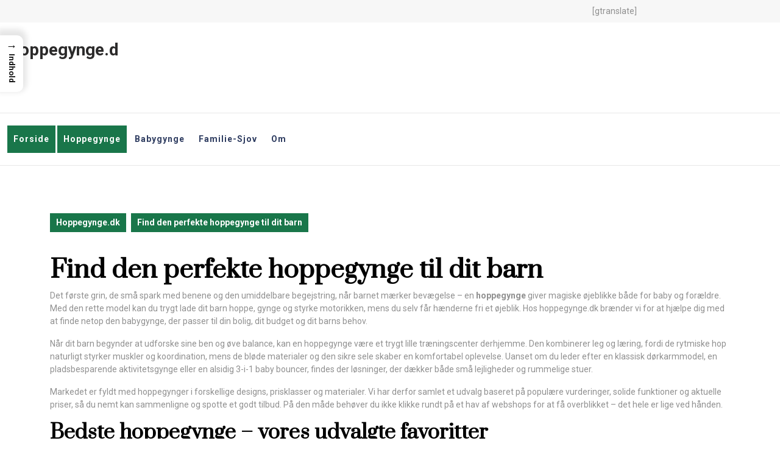

--- FILE ---
content_type: text/html; charset=UTF-8
request_url: https://hoppegynge.dk/
body_size: 36005
content:
<!DOCTYPE html>

<html lang="da-DK">

	<head>
	  	<meta charset="UTF-8">
	  	<meta name="viewport" content="width=device-width">
	  	<meta name='robots' content='index, follow, max-image-preview:large, max-snippet:-1, max-video-preview:-1' />

	<!-- This site is optimized with the Yoast SEO plugin v26.8 - https://yoast.com/product/yoast-seo-wordpress/ -->
	<title>Bedste hoppegynge – Sammenlign priser på populære modeller</title>
	<meta name="description" content="Sammenlign priser på hoppegynger fra populære brands. Se vores udvalgte favoritter og find det bedste tilbud på en sikker og sjov babygynge til dit barn." />
	<link rel="canonical" href="https://hoppegynge.dk/" />
	<meta property="og:locale" content="da_DK" />
	<meta property="og:type" content="website" />
	<meta property="og:title" content="Bedste hoppegynge – Sammenlign priser på populære modeller" />
	<meta property="og:description" content="Sammenlign priser på hoppegynger fra populære brands. Se vores udvalgte favoritter og find det bedste tilbud på en sikker og sjov babygynge til dit barn." />
	<meta property="og:url" content="https://hoppegynge.dk/" />
	<meta property="og:site_name" content="Hoppegynge.dk" />
	<meta name="twitter:card" content="summary_large_image" />
	<script type="application/ld+json" class="yoast-schema-graph">{"@context":"https://schema.org","@graph":[{"@type":"WebPage","@id":"https://hoppegynge.dk/","url":"https://hoppegynge.dk/","name":"Bedste hoppegynge – Sammenlign priser på populære modeller","isPartOf":{"@id":"https://hoppegynge.dk/#website"},"datePublished":"2025-11-26T09:48:58+00:00","description":"Sammenlign priser på hoppegynger fra populære brands. Se vores udvalgte favoritter og find det bedste tilbud på en sikker og sjov babygynge til dit barn.","breadcrumb":{"@id":"https://hoppegynge.dk/#breadcrumb"},"inLanguage":"da-DK","potentialAction":[{"@type":"ReadAction","target":["https://hoppegynge.dk/"]}]},{"@type":"BreadcrumbList","@id":"https://hoppegynge.dk/#breadcrumb","itemListElement":[{"@type":"ListItem","position":1,"name":"Hoppegynge.dk"}]},{"@type":"WebSite","@id":"https://hoppegynge.dk/#website","url":"https://hoppegynge.dk/","name":"Hoppegynge.dk","description":"","potentialAction":[{"@type":"SearchAction","target":{"@type":"EntryPoint","urlTemplate":"https://hoppegynge.dk/?s={search_term_string}"},"query-input":{"@type":"PropertyValueSpecification","valueRequired":true,"valueName":"search_term_string"}}],"inLanguage":"da-DK"}]}</script>
	<!-- / Yoast SEO plugin. -->


<link rel='dns-prefetch' href='//fonts.googleapis.com' />
<link rel="alternate" type="application/rss+xml" title="Hoppegynge.dk &raquo; Feed" href="https://hoppegynge.dk/feed/" />
<link rel="alternate" type="application/rss+xml" title="Hoppegynge.dk &raquo;-kommentar-feed" href="https://hoppegynge.dk/comments/feed/" />
<link rel="alternate" title="oEmbed (JSON)" type="application/json+oembed" href="https://hoppegynge.dk/wp-json/oembed/1.0/embed?url=https%3A%2F%2Fhoppegynge.dk%2F" />
<link rel="alternate" title="oEmbed (XML)" type="text/xml+oembed" href="https://hoppegynge.dk/wp-json/oembed/1.0/embed?url=https%3A%2F%2Fhoppegynge.dk%2F&#038;format=xml" />
<style id='wp-img-auto-sizes-contain-inline-css' type='text/css'>
img:is([sizes=auto i],[sizes^="auto," i]){contain-intrinsic-size:3000px 1500px}
/*# sourceURL=wp-img-auto-sizes-contain-inline-css */
</style>

<style id='wp-emoji-styles-inline-css' type='text/css'>

	img.wp-smiley, img.emoji {
		display: inline !important;
		border: none !important;
		box-shadow: none !important;
		height: 1em !important;
		width: 1em !important;
		margin: 0 0.07em !important;
		vertical-align: -0.1em !important;
		background: none !important;
		padding: 0 !important;
	}
/*# sourceURL=wp-emoji-styles-inline-css */
</style>
<link rel='stylesheet' id='wp-block-library-css' href='https://hoppegynge.dk/wp-includes/css/dist/block-library/style.min.css?ver=6.9' type='text/css' media='all' />
<style id='wp-block-heading-inline-css' type='text/css'>
h1:where(.wp-block-heading).has-background,h2:where(.wp-block-heading).has-background,h3:where(.wp-block-heading).has-background,h4:where(.wp-block-heading).has-background,h5:where(.wp-block-heading).has-background,h6:where(.wp-block-heading).has-background{padding:1.25em 2.375em}h1.has-text-align-left[style*=writing-mode]:where([style*=vertical-lr]),h1.has-text-align-right[style*=writing-mode]:where([style*=vertical-rl]),h2.has-text-align-left[style*=writing-mode]:where([style*=vertical-lr]),h2.has-text-align-right[style*=writing-mode]:where([style*=vertical-rl]),h3.has-text-align-left[style*=writing-mode]:where([style*=vertical-lr]),h3.has-text-align-right[style*=writing-mode]:where([style*=vertical-rl]),h4.has-text-align-left[style*=writing-mode]:where([style*=vertical-lr]),h4.has-text-align-right[style*=writing-mode]:where([style*=vertical-rl]),h5.has-text-align-left[style*=writing-mode]:where([style*=vertical-lr]),h5.has-text-align-right[style*=writing-mode]:where([style*=vertical-rl]),h6.has-text-align-left[style*=writing-mode]:where([style*=vertical-lr]),h6.has-text-align-right[style*=writing-mode]:where([style*=vertical-rl]){rotate:180deg}
/*# sourceURL=https://hoppegynge.dk/wp-includes/blocks/heading/style.min.css */
</style>
<style id='wp-block-list-inline-css' type='text/css'>
ol,ul{box-sizing:border-box}:root :where(.wp-block-list.has-background){padding:1.25em 2.375em}
/*# sourceURL=https://hoppegynge.dk/wp-includes/blocks/list/style.min.css */
</style>
<style id='wp-block-paragraph-inline-css' type='text/css'>
.is-small-text{font-size:.875em}.is-regular-text{font-size:1em}.is-large-text{font-size:2.25em}.is-larger-text{font-size:3em}.has-drop-cap:not(:focus):first-letter{float:left;font-size:8.4em;font-style:normal;font-weight:100;line-height:.68;margin:.05em .1em 0 0;text-transform:uppercase}body.rtl .has-drop-cap:not(:focus):first-letter{float:none;margin-left:.1em}p.has-drop-cap.has-background{overflow:hidden}:root :where(p.has-background){padding:1.25em 2.375em}:where(p.has-text-color:not(.has-link-color)) a{color:inherit}p.has-text-align-left[style*="writing-mode:vertical-lr"],p.has-text-align-right[style*="writing-mode:vertical-rl"]{rotate:180deg}
/*# sourceURL=https://hoppegynge.dk/wp-includes/blocks/paragraph/style.min.css */
</style>
<style id='global-styles-inline-css' type='text/css'>
:root{--wp--preset--aspect-ratio--square: 1;--wp--preset--aspect-ratio--4-3: 4/3;--wp--preset--aspect-ratio--3-4: 3/4;--wp--preset--aspect-ratio--3-2: 3/2;--wp--preset--aspect-ratio--2-3: 2/3;--wp--preset--aspect-ratio--16-9: 16/9;--wp--preset--aspect-ratio--9-16: 9/16;--wp--preset--color--black: #000000;--wp--preset--color--cyan-bluish-gray: #abb8c3;--wp--preset--color--white: #ffffff;--wp--preset--color--pale-pink: #f78da7;--wp--preset--color--vivid-red: #cf2e2e;--wp--preset--color--luminous-vivid-orange: #ff6900;--wp--preset--color--luminous-vivid-amber: #fcb900;--wp--preset--color--light-green-cyan: #7bdcb5;--wp--preset--color--vivid-green-cyan: #00d084;--wp--preset--color--pale-cyan-blue: #8ed1fc;--wp--preset--color--vivid-cyan-blue: #0693e3;--wp--preset--color--vivid-purple: #9b51e0;--wp--preset--gradient--vivid-cyan-blue-to-vivid-purple: linear-gradient(135deg,rgb(6,147,227) 0%,rgb(155,81,224) 100%);--wp--preset--gradient--light-green-cyan-to-vivid-green-cyan: linear-gradient(135deg,rgb(122,220,180) 0%,rgb(0,208,130) 100%);--wp--preset--gradient--luminous-vivid-amber-to-luminous-vivid-orange: linear-gradient(135deg,rgb(252,185,0) 0%,rgb(255,105,0) 100%);--wp--preset--gradient--luminous-vivid-orange-to-vivid-red: linear-gradient(135deg,rgb(255,105,0) 0%,rgb(207,46,46) 100%);--wp--preset--gradient--very-light-gray-to-cyan-bluish-gray: linear-gradient(135deg,rgb(238,238,238) 0%,rgb(169,184,195) 100%);--wp--preset--gradient--cool-to-warm-spectrum: linear-gradient(135deg,rgb(74,234,220) 0%,rgb(151,120,209) 20%,rgb(207,42,186) 40%,rgb(238,44,130) 60%,rgb(251,105,98) 80%,rgb(254,248,76) 100%);--wp--preset--gradient--blush-light-purple: linear-gradient(135deg,rgb(255,206,236) 0%,rgb(152,150,240) 100%);--wp--preset--gradient--blush-bordeaux: linear-gradient(135deg,rgb(254,205,165) 0%,rgb(254,45,45) 50%,rgb(107,0,62) 100%);--wp--preset--gradient--luminous-dusk: linear-gradient(135deg,rgb(255,203,112) 0%,rgb(199,81,192) 50%,rgb(65,88,208) 100%);--wp--preset--gradient--pale-ocean: linear-gradient(135deg,rgb(255,245,203) 0%,rgb(182,227,212) 50%,rgb(51,167,181) 100%);--wp--preset--gradient--electric-grass: linear-gradient(135deg,rgb(202,248,128) 0%,rgb(113,206,126) 100%);--wp--preset--gradient--midnight: linear-gradient(135deg,rgb(2,3,129) 0%,rgb(40,116,252) 100%);--wp--preset--font-size--small: 13px;--wp--preset--font-size--medium: 20px;--wp--preset--font-size--large: 36px;--wp--preset--font-size--x-large: 42px;--wp--preset--spacing--20: 0.44rem;--wp--preset--spacing--30: 0.67rem;--wp--preset--spacing--40: 1rem;--wp--preset--spacing--50: 1.5rem;--wp--preset--spacing--60: 2.25rem;--wp--preset--spacing--70: 3.38rem;--wp--preset--spacing--80: 5.06rem;--wp--preset--shadow--natural: 6px 6px 9px rgba(0, 0, 0, 0.2);--wp--preset--shadow--deep: 12px 12px 50px rgba(0, 0, 0, 0.4);--wp--preset--shadow--sharp: 6px 6px 0px rgba(0, 0, 0, 0.2);--wp--preset--shadow--outlined: 6px 6px 0px -3px rgb(255, 255, 255), 6px 6px rgb(0, 0, 0);--wp--preset--shadow--crisp: 6px 6px 0px rgb(0, 0, 0);}:where(.is-layout-flex){gap: 0.5em;}:where(.is-layout-grid){gap: 0.5em;}body .is-layout-flex{display: flex;}.is-layout-flex{flex-wrap: wrap;align-items: center;}.is-layout-flex > :is(*, div){margin: 0;}body .is-layout-grid{display: grid;}.is-layout-grid > :is(*, div){margin: 0;}:where(.wp-block-columns.is-layout-flex){gap: 2em;}:where(.wp-block-columns.is-layout-grid){gap: 2em;}:where(.wp-block-post-template.is-layout-flex){gap: 1.25em;}:where(.wp-block-post-template.is-layout-grid){gap: 1.25em;}.has-black-color{color: var(--wp--preset--color--black) !important;}.has-cyan-bluish-gray-color{color: var(--wp--preset--color--cyan-bluish-gray) !important;}.has-white-color{color: var(--wp--preset--color--white) !important;}.has-pale-pink-color{color: var(--wp--preset--color--pale-pink) !important;}.has-vivid-red-color{color: var(--wp--preset--color--vivid-red) !important;}.has-luminous-vivid-orange-color{color: var(--wp--preset--color--luminous-vivid-orange) !important;}.has-luminous-vivid-amber-color{color: var(--wp--preset--color--luminous-vivid-amber) !important;}.has-light-green-cyan-color{color: var(--wp--preset--color--light-green-cyan) !important;}.has-vivid-green-cyan-color{color: var(--wp--preset--color--vivid-green-cyan) !important;}.has-pale-cyan-blue-color{color: var(--wp--preset--color--pale-cyan-blue) !important;}.has-vivid-cyan-blue-color{color: var(--wp--preset--color--vivid-cyan-blue) !important;}.has-vivid-purple-color{color: var(--wp--preset--color--vivid-purple) !important;}.has-black-background-color{background-color: var(--wp--preset--color--black) !important;}.has-cyan-bluish-gray-background-color{background-color: var(--wp--preset--color--cyan-bluish-gray) !important;}.has-white-background-color{background-color: var(--wp--preset--color--white) !important;}.has-pale-pink-background-color{background-color: var(--wp--preset--color--pale-pink) !important;}.has-vivid-red-background-color{background-color: var(--wp--preset--color--vivid-red) !important;}.has-luminous-vivid-orange-background-color{background-color: var(--wp--preset--color--luminous-vivid-orange) !important;}.has-luminous-vivid-amber-background-color{background-color: var(--wp--preset--color--luminous-vivid-amber) !important;}.has-light-green-cyan-background-color{background-color: var(--wp--preset--color--light-green-cyan) !important;}.has-vivid-green-cyan-background-color{background-color: var(--wp--preset--color--vivid-green-cyan) !important;}.has-pale-cyan-blue-background-color{background-color: var(--wp--preset--color--pale-cyan-blue) !important;}.has-vivid-cyan-blue-background-color{background-color: var(--wp--preset--color--vivid-cyan-blue) !important;}.has-vivid-purple-background-color{background-color: var(--wp--preset--color--vivid-purple) !important;}.has-black-border-color{border-color: var(--wp--preset--color--black) !important;}.has-cyan-bluish-gray-border-color{border-color: var(--wp--preset--color--cyan-bluish-gray) !important;}.has-white-border-color{border-color: var(--wp--preset--color--white) !important;}.has-pale-pink-border-color{border-color: var(--wp--preset--color--pale-pink) !important;}.has-vivid-red-border-color{border-color: var(--wp--preset--color--vivid-red) !important;}.has-luminous-vivid-orange-border-color{border-color: var(--wp--preset--color--luminous-vivid-orange) !important;}.has-luminous-vivid-amber-border-color{border-color: var(--wp--preset--color--luminous-vivid-amber) !important;}.has-light-green-cyan-border-color{border-color: var(--wp--preset--color--light-green-cyan) !important;}.has-vivid-green-cyan-border-color{border-color: var(--wp--preset--color--vivid-green-cyan) !important;}.has-pale-cyan-blue-border-color{border-color: var(--wp--preset--color--pale-cyan-blue) !important;}.has-vivid-cyan-blue-border-color{border-color: var(--wp--preset--color--vivid-cyan-blue) !important;}.has-vivid-purple-border-color{border-color: var(--wp--preset--color--vivid-purple) !important;}.has-vivid-cyan-blue-to-vivid-purple-gradient-background{background: var(--wp--preset--gradient--vivid-cyan-blue-to-vivid-purple) !important;}.has-light-green-cyan-to-vivid-green-cyan-gradient-background{background: var(--wp--preset--gradient--light-green-cyan-to-vivid-green-cyan) !important;}.has-luminous-vivid-amber-to-luminous-vivid-orange-gradient-background{background: var(--wp--preset--gradient--luminous-vivid-amber-to-luminous-vivid-orange) !important;}.has-luminous-vivid-orange-to-vivid-red-gradient-background{background: var(--wp--preset--gradient--luminous-vivid-orange-to-vivid-red) !important;}.has-very-light-gray-to-cyan-bluish-gray-gradient-background{background: var(--wp--preset--gradient--very-light-gray-to-cyan-bluish-gray) !important;}.has-cool-to-warm-spectrum-gradient-background{background: var(--wp--preset--gradient--cool-to-warm-spectrum) !important;}.has-blush-light-purple-gradient-background{background: var(--wp--preset--gradient--blush-light-purple) !important;}.has-blush-bordeaux-gradient-background{background: var(--wp--preset--gradient--blush-bordeaux) !important;}.has-luminous-dusk-gradient-background{background: var(--wp--preset--gradient--luminous-dusk) !important;}.has-pale-ocean-gradient-background{background: var(--wp--preset--gradient--pale-ocean) !important;}.has-electric-grass-gradient-background{background: var(--wp--preset--gradient--electric-grass) !important;}.has-midnight-gradient-background{background: var(--wp--preset--gradient--midnight) !important;}.has-small-font-size{font-size: var(--wp--preset--font-size--small) !important;}.has-medium-font-size{font-size: var(--wp--preset--font-size--medium) !important;}.has-large-font-size{font-size: var(--wp--preset--font-size--large) !important;}.has-x-large-font-size{font-size: var(--wp--preset--font-size--x-large) !important;}
/*# sourceURL=global-styles-inline-css */
</style>

<style id='classic-theme-styles-inline-css' type='text/css'>
/*! This file is auto-generated */
.wp-block-button__link{color:#fff;background-color:#32373c;border-radius:9999px;box-shadow:none;text-decoration:none;padding:calc(.667em + 2px) calc(1.333em + 2px);font-size:1.125em}.wp-block-file__button{background:#32373c;color:#fff;text-decoration:none}
/*# sourceURL=/wp-includes/css/classic-themes.min.css */
</style>
<style id='bggd-sponsored-inline-css' type='text/css'>
.bggd-sponsored-wrap{
  position:relative;
  margin:0 0 1rem 0;
  display:block;
  line-height:1;
  user-select:none; -webkit-user-select:none; -ms-user-select:none;
}
.bggd-sponsored-inner{
  display:inline-flex; align-items:center; gap:.5rem;
  pointer-events:none; /* alt indeni er default ikke klikbart */
}
.bggd-sponsored-badge img,
.bggd-sponsored-badge svg{
  -webkit-user-drag:none; user-drag:none;
}
.bggd-nointeract-overlay{
  position:absolute; inset:0; display:block; background:transparent;
  pointer-events:auto; /* sluger klik overalt */
}
.bggd-more-link{
  margin-left:.5rem; font-size:.95rem; font-weight:600;
  pointer-events:auto; /* eneste klikbare element */
  text-decoration:underline;
}
/*# sourceURL=bggd-sponsored-inline-css */
</style>
<link rel='stylesheet' id='bggd-sponsored-links-css' href='https://hoppegynge.dk/wp-content/plugins/bggd-sponsored-links/assets/style.css?ver=1.0.0' type='text/css' media='all' />
<style id='ez-toc-style-inline-css' type='text/css'>
#ez-toc-container{background:#f9f9f9;border:1px solid #aaa;border-radius:4px;-webkit-box-shadow:0 1px 1px rgba(0,0,0,.05);box-shadow:0 1px 1px rgba(0,0,0,.05);display:table;margin-bottom:1em;padding:10px 20px 10px 10px;position:relative;width:auto}div.ez-toc-widget-container{padding:0;position:relative}#ez-toc-container.ez-toc-light-blue{background:#edf6ff}#ez-toc-container.ez-toc-white{background:#fff}#ez-toc-container.ez-toc-black{background:#000}#ez-toc-container.ez-toc-transparent{background:none transparent}div.ez-toc-widget-container ul{display:block}div.ez-toc-widget-container li{border:none;padding:0}div.ez-toc-widget-container ul.ez-toc-list{padding:10px}#ez-toc-container ul ul,.ez-toc div.ez-toc-widget-container ul ul{margin-left:1.5em}#ez-toc-container li,#ez-toc-container ul{margin:0;padding:0}#ez-toc-container li,#ez-toc-container ul,#ez-toc-container ul li,div.ez-toc-widget-container,div.ez-toc-widget-container li{background:none;list-style:none none;line-height:1.6;margin:0;overflow:hidden;z-index:1}#ez-toc-container .ez-toc-title{text-align:left;line-height:1.45;margin:0;padding:0}.ez-toc-title-container{display:table;width:100%}.ez-toc-title,.ez-toc-title-toggle{display:inline;text-align:left;vertical-align:middle}#ez-toc-container.ez-toc-black p.ez-toc-title{color:#fff}#ez-toc-container div.ez-toc-title-container+ul.ez-toc-list{margin-top:1em}.ez-toc-wrap-left{margin:0 auto 1em 0!important}.ez-toc-wrap-left-text{float:left}.ez-toc-wrap-right{margin:0 0 1em auto!important}.ez-toc-wrap-right-text{float:right}#ez-toc-container a{color:#444;box-shadow:none;text-decoration:none;text-shadow:none;display:inline-flex;align-items:stretch;flex-wrap:nowrap}#ez-toc-container a:visited{color:#9f9f9f}#ez-toc-container a:hover{text-decoration:underline}#ez-toc-container.ez-toc-black a,#ez-toc-container.ez-toc-black a:visited{color:#fff}#ez-toc-container a.ez-toc-toggle{display:flex;align-items:center}.ez-toc-widget-container ul.ez-toc-list li:before{content:" ";position:absolute;left:0;right:0;height:30px;line-height:30px;z-index:-1}.ez-toc-widget-container ul.ez-toc-list li.active{background-color:#ededed}.ez-toc-widget-container li.active>a{font-weight:900}.ez-toc-btn{display:inline-block;padding:6px 12px;margin-bottom:0;font-size:14px;font-weight:400;line-height:1.428571429;text-align:center;white-space:nowrap;vertical-align:middle;cursor:pointer;background-image:none;border:1px solid transparent;border-radius:4px;-webkit-user-select:none;-moz-user-select:none;-ms-user-select:none;-o-user-select:none;user-select:none}.ez-toc-btn:focus{outline:thin dotted #333;outline:5px auto -webkit-focus-ring-color;outline-offset:-2px}.ez-toc-btn:focus,.ez-toc-btn:hover{color:#333;text-decoration:none}.ez-toc-btn.active,.ez-toc-btn:active{background-image:none;outline:0;-webkit-box-shadow:inset 0 3px 5px rgba(0,0,0,.125);box-shadow:inset 0 3px 5px rgba(0,0,0,.125)}.ez-toc-btn-default{color:#333;background-color:#fff}.ez-toc-btn-default.active,.ez-toc-btn-default:active,.ez-toc-btn-default:focus,.ez-toc-btn-default:hover{color:#333;background-color:#ebebeb;border-color:#adadad}.ez-toc-btn-default.active,.ez-toc-btn-default:active{background-image:none}.ez-toc-btn-sm,.ez-toc-btn-xs{padding:5px 10px;font-size:12px;line-height:1.5;border-radius:3px}.ez-toc-btn-xs{padding:1px 5px}.ez-toc-btn-default{text-shadow:0 -1px 0 rgba(0,0,0,.2);-webkit-box-shadow:inset 0 1px 0 hsla(0,0%,100%,.15),0 1px 1px rgba(0,0,0,.075);box-shadow:inset 0 1px 0 hsla(0,0%,100%,.15),0 1px 1px rgba(0,0,0,.075)}.ez-toc-btn-default:active{-webkit-box-shadow:inset 0 3px 5px rgba(0,0,0,.125);box-shadow:inset 0 3px 5px rgba(0,0,0,.125)}.btn.active,.ez-toc-btn:active{background-image:none}.ez-toc-btn-default{text-shadow:0 1px 0 #fff;background-image:-webkit-gradient(linear,left 0,left 100%,from(#fff),to(#e0e0e0));background-image:-webkit-linear-gradient(top,#fff,#e0e0e0);background-image:-moz-linear-gradient(top,#fff 0,#e0e0e0 100%);background-image:linear-gradient(180deg,#fff 0,#e0e0e0);background-repeat:repeat-x;border-color:#ccc;filter:progid:DXImageTransform.Microsoft.gradient(startColorstr="#ffffffff",endColorstr="#ffe0e0e0",GradientType=0);filter:progid:DXImageTransform.Microsoft.gradient(enabled=false)}.ez-toc-btn-default:focus,.ez-toc-btn-default:hover{background-color:#e0e0e0;background-position:0 -15px}.ez-toc-btn-default.active,.ez-toc-btn-default:active{background-color:#e0e0e0;border-color:#dbdbdb}.ez-toc-pull-right{float:right!important;margin-left:10px}#ez-toc-container label.cssicon,#ez-toc-widget-container label.cssicon{height:30px}.ez-toc-glyphicon{position:relative;top:1px;display:inline-block;font-family:Glyphicons Halflings;-webkit-font-smoothing:antialiased;font-style:normal;font-weight:400;line-height:1;-moz-osx-font-smoothing:grayscale}.ez-toc-glyphicon:empty{width:1em}.ez-toc-toggle i.ez-toc-glyphicon{font-size:16px;margin-left:2px}#ez-toc-container input{position:absolute;left:-999em}#ez-toc-container input[type=checkbox]:checked+nav,#ez-toc-widget-container input[type=checkbox]:checked+nav{opacity:0;max-height:0;border:none;display:none}#ez-toc-container label{position:relative;cursor:pointer;display:initial}#ez-toc-container .ez-toc-js-icon-con{display:initial}#ez-toc-container .ez-toc-js-icon-con,#ez-toc-container .ez-toc-toggle label{float:right;position:relative;font-size:16px;padding:0;border:1px solid #999191;border-radius:5px;cursor:pointer;left:10px;width:35px}div#ez-toc-container .ez-toc-title{display:initial}.ez-toc-wrap-center{margin:0 auto 1em!important}#ez-toc-container a.ez-toc-toggle{color:#444;background:inherit;border:inherit}.ez-toc-toggle #item{position:absolute;left:-999em}label.cssicon .ez-toc-glyphicon:empty{font-size:16px;margin-left:2px}label.cssiconcheckbox{display:none}.ez-toc-widget-container ul li a{padding-left:10px;display:inline-flex;align-items:stretch;flex-wrap:nowrap}.ez-toc-widget-container ul.ez-toc-list li{height:auto!important}.ez-toc-cssicon{float:right;position:relative;font-size:16px;padding:0;border:1px solid #999191;border-radius:5px;cursor:pointer;left:10px;width:35px}.ez-toc-icon-toggle-span{display:flex;align-items:center;width:35px;height:30px;justify-content:center;direction:ltr}#ez-toc-container .eztoc-toggle-hide-by-default{display:none}.eztoc_no_heading_found{background-color:#ff0;padding-left:10px}.eztoc-hide{display:none}.term-description .ez-toc-title-container p:nth-child(2){width:50px;float:right;margin:0}.ez-toc-list.ez-toc-columns-2{column-count:2;column-gap:20px;column-fill:balance}.ez-toc-list.ez-toc-columns-2>li{display:block;break-inside:avoid;margin-bottom:8px;page-break-inside:avoid}.ez-toc-list.ez-toc-columns-3{column-count:3;column-gap:20px;column-fill:balance}.ez-toc-list.ez-toc-columns-3>li{display:block;break-inside:avoid;margin-bottom:8px;page-break-inside:avoid}.ez-toc-list.ez-toc-columns-4{column-count:4;column-gap:20px;column-fill:balance}.ez-toc-list.ez-toc-columns-4>li{display:block;break-inside:avoid;margin-bottom:8px;page-break-inside:avoid}.ez-toc-list.ez-toc-columns-optimized{column-fill:balance;orphans:2;widows:2}.ez-toc-list.ez-toc-columns-optimized>li{display:block;break-inside:avoid;page-break-inside:avoid}@media (max-width:768px){.ez-toc-list.ez-toc-columns-2,.ez-toc-list.ez-toc-columns-3,.ez-toc-list.ez-toc-columns-4{column-count:1;column-gap:0}}@media (max-width:1024px) and (min-width:769px){.ez-toc-list.ez-toc-columns-3,.ez-toc-list.ez-toc-columns-4{column-count:2}}.ez-toc-container-direction {direction: ltr;}.ez-toc-counter ul{counter-reset: item ;}.ez-toc-counter nav ul li a::before {content: counters(item, '.', decimal) '. ';display: inline-block;counter-increment: item;flex-grow: 0;flex-shrink: 0;margin-right: .2em; float: left; }.ez-toc-widget-direction {direction: ltr;}.ez-toc-widget-container ul{counter-reset: item ;}.ez-toc-widget-container nav ul li a::before {content: counters(item, '.', decimal) '. ';display: inline-block;counter-increment: item;flex-grow: 0;flex-shrink: 0;margin-right: .2em; float: left; }div#ez-toc-container .ez-toc-title {font-size: 120%;}div#ez-toc-container .ez-toc-title {font-weight: 500;}div#ez-toc-container ul li , div#ez-toc-container ul li a {font-size: 95%;}div#ez-toc-container ul li , div#ez-toc-container ul li a {font-weight: 500;}div#ez-toc-container nav ul ul li {font-size: 90%;}.ez-toc-box-title {font-weight: bold; margin-bottom: 10px; text-align: center; text-transform: uppercase; letter-spacing: 1px; color: #666; padding-bottom: 5px;position:absolute;top:-4%;left:5%;background-color: inherit;transition: top 0.3s ease;}.ez-toc-box-title.toc-closed {top:-25%;}
/*# sourceURL=ez-toc-style-inline-css */
</style>
<style id='ez-toc-sticky-style-inline-css' type='text/css'>
#ez-toc-sticky-container{background:0 0;border:1px solid #aaa;border-radius:4px;display:table;margin-bottom:1em;padding:10px;position:relative;width:auto}div.ez-toc-sticky-widget-container{padding:0;position:relative}#ez-toc-sticky-container.ez-toc-sticky-light-blue{background:#edf6ff}#ez-toc-sticky-container.ez-toc-sticky-white{background:#fff}#ez-toc-sticky-container.ez-toc-sticky-black{background:#000}#ez-toc-sticky-container.ez-toc-sticky-transparent{background:none}div.ez-toc-sticky-widget-container ul{display:block}div.ez-toc-sticky-widget-container li{border:none;padding:0}div.ez-toc-sticky-widget-container ul.ez-toc-sticky-list{padding:10px}#ez-toc-sticky-container ul ul,.ez-toc div.ez-toc-sticky-widget-container ul ul{margin-left:1.5em}#ez-toc-sticky-container li,#ez-toc-sticky-container ul{padding:0}#ez-toc-sticky-container li,#ez-toc-sticky-container ul,#ez-toc-sticky-container ul li,div.ez-toc-sticky-widget-container,div.ez-toc-sticky-widget-container li{background:0 0;list-style:none;line-height:1.6;margin:0;overflow:hidden;z-index:1}#ez-toc-sticky-container p.ez-toc-sticky-title{text-align:left;line-height:1.45;margin:0;padding:0}.ez-toc-sticky-title-container{display:table;width:100%}.ez-toc-sticky-title,.ez-toc-sticky-title-toggle{display:table-cell;text-align:left;vertical-align:middle}#ez-toc-sticky-container.ez-toc-sticky-black a,#ez-toc-sticky-container.ez-toc-sticky-black a:visited,#ez-toc-sticky-container.ez-toc-sticky-black p.ez-toc-sticky-title{color:#fff}#ez-toc-sticky-container div.ez-toc-sticky-title-container+ul.ez-toc-sticky-list{margin-top:1em}.ez-toc-sticky-wrap-left{float:left;margin-right:10px}.ez-toc-sticky-wrap-right{float:right;margin-left:10px}.ez-toc-sticky-wrap-center{margin:0 auto}#ez-toc-sticky-container a{color:#444;box-shadow:none;text-decoration:none;text-shadow:none;display:inline-flex;align-items:stretch;flex-wrap:nowrap}#ez-toc-sticky-container a:visited{color:#9f9f9f}#ez-toc-sticky-container a:hover{text-decoration:underline}#ez-toc-sticky-container a.ez-toc-sticky-toggle{color:#444}.ez-toc-sticky-widget-container ul.ez-toc-sticky-list li::before{content:' ';position:absolute;left:0;right:0;height:30px;line-height:30px;z-index:-1}.ez-toc-sticky-widget-container ul.ez-toc-sticky-list li.active{background-color:#ededed;height:auto!important}.ez-toc-sticky-widget-container li.active>a{font-weight:900}.ez-toc-sticky-btn{display:inline-block;padding:6px 12px;margin-bottom:0;font-size:14px;font-weight:400;line-height:1.428571429;text-align:center;white-space:nowrap;vertical-align:middle;cursor:pointer;background-image:none;border:1px solid transparent;border-radius:4px;-webkit-user-select:none;-moz-user-select:none;-ms-user-select:none;-o-user-select:none;user-select:none}.ez-toc-sticky-btn:focus{outline:#333 dotted thin;outline:-webkit-focus-ring-color auto 5px;outline-offset:-2px}.ez-toc-sticky-btn:focus,.ez-toc-sticky-btn:hover{color:#333;text-decoration:none}.ez-toc-sticky-btn.active,.ez-toc-sticky-btn:active{background-image:none;outline:0;-webkit-box-shadow:inset 0 3px 5px rgba(0,0,0,.125);box-shadow:inset 0 3px 5px rgba(0,0,0,.125)}.ez-toc-sticky-btn-default{color:#333;background-color:#fff;-webkit-box-shadow:inset 0 1px 0 rgba(255,255,255,.15),0 1px 1px rgba(0,0,0,.075);box-shadow:inset 0 1px 0 rgba(255,255,255,.15),0 1px 1px rgba(0,0,0,.075);text-shadow:0 1px 0 #fff;background-image:-webkit-gradient(linear,left 0,left 100%,from(#fff),to(#e0e0e0));background-image:-webkit-linear-gradient(top,#fff 0,#e0e0e0 100%);background-image:-moz-linear-gradient(top,#fff 0,#e0e0e0 100%);background-image:linear-gradient(to bottom,#fff 0,#e0e0e0 100%);background-repeat:repeat-x;border-color:#ccc}.ez-toc-sticky-btn-default.active,.ez-toc-sticky-btn-default:active,.ez-toc-sticky-btn-default:focus,.ez-toc-sticky-btn-default:hover{color:#333;background-color:#ebebeb;border-color:#adadad}.ez-toc-sticky-btn-default.active,.ez-toc-sticky-btn-default:active{background-image:none;background-color:#e0e0e0;border-color:#dbdbdb}.ez-toc-sticky-btn-sm,.ez-toc-sticky-btn-xs{padding:5px 10px;font-size:12px;line-height:1.5;border-radius:3px}.ez-toc-sticky-btn-xs{padding:1px 5px}.ez-toc-sticky-btn-default:active{-webkit-box-shadow:inset 0 3px 5px rgba(0,0,0,.125);box-shadow:inset 0 3px 5px rgba(0,0,0,.125)}.btn.active,.ez-toc-sticky-btn:active{background-image:none}.ez-toc-sticky-btn-default:focus,.ez-toc-sticky-btn-default:hover{background-color:#e0e0e0;background-position:0 -15px}.ez-toc-sticky-pull-right{float:right!important;margin-left:10px}.ez-toc-sticky-glyphicon{position:relative;top:1px;display:inline-block;font-family:'Glyphicons Halflings';-webkit-font-smoothing:antialiased;font-style:normal;font-weight:400;line-height:1;-moz-osx-font-smoothing:grayscale}.ez-toc-sticky-glyphicon:empty{width:1em}.ez-toc-sticky-toggle i.ez-toc-sticky-glyphicon,label.cssicon .ez-toc-sticky-glyphicon:empty{font-size:16px;margin-left:2px}#ez-toc-sticky-container input{position:absolute;left:-999em}#ez-toc-sticky-container input[type=checkbox]:checked+nav{opacity:0;max-height:0;border:none;display:none}#ez-toc-sticky-container label{float:right;position:relative;left:10px;font-size:16px;background:#f9efef;padding:0 4px 0 5px;border:1px solid #999191;border-radius:5px;cursor:pointer}div#ez-toc-sticky-container p.ez-toc-sticky-title{display:contents}div#ez-toc-sticky-container{padding-right:20px}label.cssiconcheckbox{display:none}.ez-toc-sticky-widget-container ul li a{padding-left:10px}.ez-toc-sticky-toggle-direction {direction: ltr;}.ez-toc-sticky-toggle-counter ul{counter-reset: item ;}.ez-toc-sticky-toggle-counter nav ul li a::before {content: counters(item, '.', decimal) '. ';display: inline-block;counter-increment: item;flex-grow: 0;flex-shrink: 0;margin-right: .2em; float: left; }.ez-toc-sticky-fixed{position: fixed;top: 0;left: 0;z-index: 999999;width: auto;max-width: 100%;} .ez-toc-sticky-fixed .ez-toc-sidebar {position: relative;top: auto;width: auto;;box-shadow: 1px 1px 10px 3px rgb(0 0 0 / 20%);box-sizing: border-box;padding: 20px 30px;background: #fff;margin-left: 0 !important; height: 100vh; overflow-y: auto;overflow-x: hidden;} .ez-toc-sticky-fixed .ez-toc-sidebar #ez-toc-sticky-container { padding: 0px;border: none;margin-bottom: 0;margin-top: 65px;} #ez-toc-sticky-container a { color: #000;} .ez-toc-sticky-fixed .ez-toc-sidebar .ez-toc-sticky-title-container {border-bottom-color: #EEEEEE;background-color: #fff;padding:15px;border-bottom: 1px solid #e5e5e5;width: 100%;position: absolute;height: auto;top: 0;left: 0;z-index: 99999999;} .ez-toc-sticky-fixed .ez-toc-sidebar .ez-toc-sticky-title-container .ez-toc-sticky-title {font-weight: 600;font-size: 18px;color: #111;} .ez-toc-sticky-fixed .ez-toc-close-icon {-webkit-appearance: none;padding: 0;cursor: pointer;background: 0 0;border: 0;float: right;font-size: 30px;font-weight: 600;line-height: 1;position: relative;color: #111;top: -2px;text-decoration: none;} .ez-toc-open-icon {position: fixed;left: 0px;top:8%;text-decoration: none;font-weight: bold;padding: 5px 10px 15px 10px;box-shadow: 1px -5px 10px 5px rgb(0 0 0 / 10%);background-color: #fff;color:#111;display: inline-grid;line-height: 1.4;border-radius: 0px 10px 10px 0px;z-index: 999999;} .ez-toc-sticky-fixed.hide {-webkit-transition: opacity 0.3s linear, left 0.3s cubic-bezier(0.4, 0, 1, 1);-ms-transition: opacity 0.3s linear, left 0.3s cubic-bezier(0.4, 0, 1, 1);-o-transition: opacity 0.3s linear, left 0.3s cubic-bezier(0.4, 0, 1, 1);transition: opacity 0.3s linear, left 0.3s cubic-bezier(0.4, 0, 1, 1);left: -100%;} .ez-toc-sticky-fixed.show {-webkit-transition: left 0.3s linear, left 0.3s easy-out;-moz-transition: left 0.3s linear;-o-transition: left 0.3s linear;transition: left 0.3s linear;left: 0;} .ez-toc-open-icon span.arrow { font-size: 18px; } .ez-toc-open-icon span.text {font-size: 13px;writing-mode: vertical-rl;text-orientation: mixed;} @media screen  and (max-device-width: 640px) {.ez-toc-sticky-fixed .ez-toc-sidebar {min-width: auto;} .ez-toc-sticky-fixed .ez-toc-sidebar.show { padding-top: 35px; } .ez-toc-sticky-fixed .ez-toc-sidebar #ez-toc-sticky-container { min-width: 100%; } }
/*# sourceURL=ez-toc-sticky-style-inline-css */
</style>
<link rel='stylesheet' id='bootstrap-style-css' href='https://hoppegynge.dk/wp-content/themes/food-grocery-store/assets/css/bootstrap.css?ver=6.9' type='text/css' media='all' />
<link rel='stylesheet' id='food-grocery-store-basic-style-css' href='https://hoppegynge.dk/wp-content/themes/food-grocery-store/style.css?ver=6.9' type='text/css' media='all' />
<style id='food-grocery-store-basic-style-inline-css' type='text/css'>
body{max-width: 100%;}#slider .carousel-caption{text-align:center; right: 25%; left: 25%;}#slider{background-color: 1;}.post-main-box{}@media screen and (max-width:575px) {#slider{display:block;} }@media screen and (max-width:575px) {#sidebar{display:block;} }@media screen and (max-width:575px) {.scrollup i{visibility:visible !important;} }.main-navigation a{}.main-navigation a{}.main-navigation a{font-weight: 600;}.main-navigation a{text-transform:Capitalize;}.post-main-box .more-btn a{font-size: 14;}.post-main-box .more-btn a{text-transform:Uppercase;}.post-main-box .more-btn a{letter-spacing: ;}#footer h3, .footer .wp-block-search .wp-block-search__label{text-align: left; position:relative;}#footer .widget{text-align: left;}.copyright .widget i{font-size: 16px;}#footer{background-attachment: scroll !important;}#footer{background-position: center center!important;}.woocommerce ul.products li.product .onsale{left: auto; right: 0;}.home-page-header{background-position: center top!important;}#footer{}#footer h3, a.rsswidget.rss-widget-title{letter-spacing: 1px;}#footer h3, a.rsswidget.rss-widget-title{font-size: 30px;}#footer h3{text-transform:Capitalize;}#footer h3, a.rsswidget.rss-widget-title{font-weight: 600;}@media screen and (max-width:575px){.header-fixed{position:static;} }@media screen and (max-width:575px){
			#preloader{display:none !important;} }@media screen and (max-width:575px) {.top-bar{display:block;} }@media screen and (min-width:768px) {.bradcrumbs{text-align:start;}}.post-main-box .new-text p:nth-of-type(1)::first-letter {display: none;}
/*# sourceURL=food-grocery-store-basic-style-inline-css */
</style>
<link rel='stylesheet' id='online-grocery-mart-style-css' href='https://hoppegynge.dk/wp-content/themes/online-grocery-mart/style.css?ver=6.9' type='text/css' media='all' />
<style id='online-grocery-mart-style-inline-css' type='text/css'>
body{max-width: 100%;}#slider .carousel-caption{text-align:center; right: 25%; left: 25%;}#slider{background-color: 1;}.post-main-box{}@media screen and (max-width:575px) {#slider{display:block;} }@media screen and (max-width:575px) {#sidebar{display:block;} }@media screen and (max-width:575px) {.scrollup i{visibility:visible !important;} }.main-navigation a{}.main-navigation a{}.main-navigation a{font-weight: 600;}.main-navigation a{text-transform:Capitalize;}.post-main-box .more-btn a{font-size: 14;}.post-main-box .more-btn a{text-transform:Uppercase;}.post-main-box .more-btn a{letter-spacing: ;}#footer h3, .footer .wp-block-search .wp-block-search__label{text-align: left; position:relative;}#footer .widget{text-align: left;}.copyright .widget i{font-size: 16px;}#footer{background-attachment: scroll !important;}#footer{background-position: center center!important;}.woocommerce ul.products li.product .onsale{left: auto; right: 0;}.home-page-header{background-position: center top!important;}#footer{}#footer h3, a.rsswidget.rss-widget-title{letter-spacing: 1px;}#footer h3, a.rsswidget.rss-widget-title{font-size: 30px;}#footer h3{text-transform:Capitalize;}#footer h3, a.rsswidget.rss-widget-title{font-weight: 600;}@media screen and (max-width:575px){.header-fixed{position:static;} }@media screen and (max-width:575px){
			#preloader{display:none !important;} }@media screen and (max-width:575px) {.top-bar{display:block;} }@media screen and (min-width:768px) {.bradcrumbs{text-align:start;}}.post-main-box .new-text p:nth-of-type(1)::first-letter {display: none;}
#slider .carousel-caption{text-align:left; right: 55%; left: 10%;}.home-page-header{background-position: center top!important;}#footer{}
/*# sourceURL=online-grocery-mart-style-inline-css */
</style>
<link rel='stylesheet' id='food-grocery-store-font-css' href='//fonts.googleapis.com/css?family=ABeeZee%3Aital%400%3B1%7CAbril+Fatface%7CAcme%7CAlfa+Slab+One%7CAllura%7CAnton%7CArchitects+Daughter%7CArchivo%3Aital%2Cwght%400%2C100%3B0%2C200%3B0%2C300%3B0%2C400%3B0%2C500%3B0%2C600%3B0%2C700%3B0%2C800%3B0%2C900%3B1%2C100%3B1%2C200%3B1%2C300%3B1%2C400%3B1%2C500%3B1%2C600%3B1%2C700%3B1%2C800%3B1%2C900%7CArimo%3Aital%2Cwght%400%2C400%3B0%2C500%3B0%2C600%3B0%2C700%3B1%2C400%3B1%2C500%3B1%2C600%3B1%2C700%7CArsenal%3Aital%2Cwght%400%2C400%3B0%2C700%3B1%2C400%3B1%2C700%7CArvo%3Aital%2Cwght%400%2C400%3B0%2C700%3B1%2C400%3B1%2C700%7CAlegreya+Sans%3Aital%2Cwght%400%2C100%3B0%2C300%3B0%2C400%3B0%2C500%3B0%2C700%3B0%2C800%3B0%2C900%3B1%2C100%3B1%2C300%3B1%2C400%3B1%2C500%3B1%2C700%3B1%2C800%3B1%2C900%7CAsap%3Aital%2Cwght%400%2C100%3B0%2C200%3B0%2C300%3B0%2C400%3B0%2C500%3B0%2C600%3B0%2C700%3B0%2C800%3B0%2C900%3B1%2C100%3B1%2C200%3B1%2C300%3B1%2C400%3B1%2C500%3B1%2C600%3B1%2C700%3B1%2C800%3B1%2C900%7CAssistant%3Awght%40200%3B300%3B400%3B500%3B600%3B700%3B800%7CAveria+Serif+Libre%3Aital%2Cwght%400%2C300%3B0%2C400%3B0%2C700%3B1%2C300%3B1%2C400%3B1%2C700%7CBangers%7CBoogaloo%7CBad+Script%7CBarlow+Condensed%3Aital%2Cwght%400%2C100%3B0%2C200%3B0%2C300%3B0%2C400%3B0%2C500%3B0%2C600%3B0%2C700%3B0%2C800%3B0%2C900%3B1%2C100%3B1%2C200%3B1%2C300%3B1%2C400%3B1%2C500%3B1%2C600%3B1%2C700%3B1%2C800%3B1%2C900%7CBitter%3Aital%2Cwght%400%2C100%3B0%2C200%3B0%2C300%3B0%2C400%3B0%2C500%3B0%2C600%3B0%2C700%3B0%2C800%3B0%2C900%3B1%2C100%3B1%2C200%3B1%2C300%3B1%2C400%3B1%2C500%3B1%2C600%3B1%2C700%3B1%2C800%3B1%2C900%7CBree+Serif%7CBenchNine%3Awght%40300%3B400%3B700%7CCabin%3Aital%2Cwght%400%2C400%3B0%2C500%3B0%2C600%3B0%2C700%3B1%2C400%3B1%2C500%3B1%2C600%3B1%2C700%7CCardo%3Aital%2Cwght%400%2C400%3B0%2C700%3B1%2C400%7CCourgette%7CCaveat+Brush%7CCherry+Swash%3Awght%40400%3B700%7CCormorant+Garamond%3Aital%2Cwght%400%2C300%3B0%2C400%3B0%2C500%3B0%2C600%3B0%2C700%3B1%2C300%3B1%2C400%3B1%2C500%3B1%2C600%3B1%2C700%7CCrimson+Text%3Aital%2Cwght%400%2C400%3B0%2C600%3B0%2C700%3B1%2C400%3B1%2C600%3B1%2C700%7CCuprum%3Aital%2Cwght%400%2C400%3B0%2C500%3B0%2C600%3B0%2C700%3B1%2C400%3B1%2C500%3B1%2C600%3B1%2C700%7CCookie%7CComing+Soon%7CCharm%3Awght%40400%3B700%7CChewy%7CDays+One%7CDM+Serif+Display%3Aital%400%3B1%7CDosis%3Awght%40200%3B300%3B400%3B500%3B600%3B700%3B800%7CEB+Garamond%3Aital%2Cwght%400%2C400%3B0%2C500%3B0%2C600%3B0%2C700%3B0%2C800%3B1%2C400%3B1%2C500%3B1%2C600%3B1%2C700%3B1%2C800%7CEconomica%3Aital%2Cwght%400%2C400%3B0%2C700%3B1%2C400%3B1%2C700%7CExo+2%3Aital%2Cwght%400%2C100%3B0%2C200%3B0%2C300%3B0%2C400%3B0%2C500%3B0%2C600%3B0%2C700%3B0%2C800%3B0%2C900%3B1%2C100%3B1%2C200%3B1%2C400%3B1%2C500%3B1%2C600%3B1%2C700%3B1%2C800%3B1%2C900%7CFira+Sans%3Aital%2Cwght%400%2C100%3B0%2C200%3B0%2C300%3B0%2C400%3B0%2C500%3B0%2C600%3B0%2C700%3B0%2C800%3B0%2C900%3B1%2C100%3B1%2C200%3B1%2C300%3B1%2C400%3B1%2C500%3B1%2C600%3B1%2C700%3B1%2C800%3B1%2C900%7CFredoka+One%7CFjalla+One%7CFrank+Ruhl+Libre%3Awght%40300%3B400%3B500%3B700%3B900%7CGabriela%7CGloria+Hallelujah%7CGreat+Vibes%7CHandlee%7CHammersmith+One%7CHeebo%3Awght%40100%3B200%3B300%3B400%3B500%3B600%3B700%3B800%3B900%7CHind%3Awght%40300%3B400%3B500%3B600%3B700%7CInconsolata%3Awght%40200%3B300%3B400%3B500%3B600%3B700%3B800%3B900%7CIndie+Flower%7CIM+Fell+English+SC%7CJulius+Sans+One%7CJomhuria%7CJosefin+Slab%3Aital%2Cwght%400%2C100%3B0%2C200%3B0%2C300%3B0%2C400%3B0%2C500%3B0%2C600%3B0%2C700%3B1%2C100%3B1%2C200%3B1%2C300%3B1%2C400%3B1%2C500%3B1%2C600%3B1%2C700%7CJosefin+Sans%3Aital%2Cwght%400%2C100%3B0%2C200%3B0%2C300%3B0%2C400%3B0%2C500%3B0%2C600%3B0%2C700%3B1%2C100%3B1%2C200%3B1%2C300%3B1%2C400%3B1%2C500%3B1%2C600%3B1%2C700%7CJost%3Aital%2Cwght%400%2C100%3B0%2C200%3B0%2C300%3B0%2C400%3B0%2C500%3B0%2C600%3B0%2C700%3B0%2C800%3B0%2C900%3B1%2C100%3B1%2C200%3B1%2C300%3B1%2C400%3B1%2C500%3B1%2C600%3B1%2C700%3B1%2C800%3B1%2C900%7CKanit%3Aital%2Cwght%400%2C100%3B0%2C200%3B0%2C300%3B0%2C400%3B0%2C500%3B0%2C600%3B0%2C700%3B0%2C800%3B0%2C900%3B1%2C100%3B1%2C200%3B1%2C300%3B1%2C400%3B1%2C500%3B1%2C600%3B1%2C700%3B1%2C800%3B1%2C900%7CKaushan+Script%7CKrub%3Aital%2Cwght%400%2C200%3B0%2C300%3B0%2C400%3B0%2C500%3B0%2C600%3B0%2C700%3B1%2C200%3B1%2C300%3B1%2C400%3B1%2C500%3B1%2C600%3B1%2C700%7CLato%3Aital%2Cwght%400%2C100%3B0%2C300%3B0%2C400%3B0%2C700%3B0%2C900%3B1%2C100%3B1%2C300%3B1%2C400%3B1%2C700%3B1%2C900%7CLora%3Aital%2Cwght%400%2C400%3B0%2C500%3B0%2C600%3B0%2C700%3B1%2C400%3B1%2C500%3B1%2C600%3B1%2C700%7CLibre+Baskerville%3Aital%2Cwght%400%2C400%3B0%2C700%3B1%2C400%7CLiterata%3Aital%2Copsz%2Cwght%400%2C7..72%2C200%3B0%2C7..72%2C300%3B0%2C7..72%2C400%3B0%2C7..72%2C500%3B0%2C7..72%2C600%3B0%2C7..72%2C700%3B0%2C7..72%2C800%3B0%2C7..72%2C900%3B1%2C7..72%2C200%3B1%2C7..72%2C300%3B1%2C7..72%2C400%3B1%2C7..72%2C500%3B1%2C7..72%2C600%3B1%2C7..72%2C700%3B1%2C7..72%2C800%3B1%2C7..72%2C900%7CLobster%7CLobster+Two%3Aital%2Cwght%400%2C400%3B0%2C700%3B1%2C400%3B1%2C700%7CMerriweather%3Aital%2Cwght%400%2C300%3B0%2C400%3B0%2C700%3B0%2C900%3B1%2C300%3B1%2C400%3B1%2C700%3B1%2C900%7CMarck+Script%7CMarcellus%7CMerienda+One%7CMonda%3Awght%40400%3B700%7CMontserrat%3Aital%2Cwght%400%2C100%3B0%2C200%3B0%2C300%3B0%2C400%3B0%2C500%3B0%2C600%3B0%2C700%3B0%2C800%3B0%2C900%3B1%2C100%3B1%2C200%3B1%2C300%3B1%2C400%3B1%2C500%3B1%2C600%3B1%2C700%3B1%2C800%3B1%2C900%7CMulish%3Aital%2Cwght%400%2C200%3B0%2C300%3B0%2C400%3B0%2C500%3B0%2C600%3B0%2C700%3B0%2C800%3B0%2C900%3B0%2C1000%3B1%2C200%3B1%2C300%3B1%2C400%3B1%2C500%3B1%2C600%3B1%2C700%3B1%2C800%3B1%2C900%3B1%2C1000%7CNoto+Serif%3Aital%2Cwght%400%2C400%3B0%2C700%3B1%2C400%3B1%2C700%7CNunito+Sans%3Aital%2Cwght%400%2C200%3B0%2C300%3B0%2C400%3B0%2C600%3B0%2C700%3B0%2C800%3B0%2C900%3B1%2C200%3B1%2C300%3B1%2C400%3B1%2C600%3B1%2C700%3B1%2C800%3B1%2C900%7COpen+Sans%3Aital%2Cwght%400%2C300%3B0%2C400%3B0%2C500%3B0%2C600%3B0%2C700%3B0%2C800%3B1%2C300%3B1%2C400%3B1%2C500%3B1%2C600%3B1%2C700%3B1%2C800%7COverpass%3Aital%2Cwght%400%2C100%3B0%2C200%3B0%2C300%3B0%2C400%3B0%2C500%3B0%2C600%3B0%2C700%3B0%2C800%3B0%2C900%3B1%2C100%3B1%2C200%3B1%2C300%3B1%2C400%3B1%2C500%3B1%2C600%3B1%2C700%3B1%2C800%3B1%2C900%7COverpass+Mono%3Awght%40300%3B400%3B500%3B600%3B700%7COxygen%3Awght%40300%3B400%3B700%7COswald%3Awght%40200%3B300%3B400%3B500%3B600%3B700%7COrbitron%3Awght%40400%3B500%3B600%3B700%3B800%3B900%7CPatua+One%7CPacifico%7CPadauk%3Awght%40400%3B700%7CPlayball%7CPlayfair+Display%3Aital%2Cwght%400%2C400%3B0%2C500%3B0%2C600%3B0%2C700%3B0%2C800%3B0%2C900%3B1%2C400%3B1%2C500%3B1%2C600%3B1%2C700%3B1%2C800%3B1%2C900%7CPrompt%3Aital%2Cwght%400%2C100%3B0%2C200%3B0%2C300%3B0%2C400%3B0%2C500%3B0%2C600%3B0%2C700%3B0%2C800%3B0%2C900%3B1%2C100%3B1%2C200%3B1%2C300%3B1%2C400%3B1%2C500%3B1%2C600%3B1%2C700%3B1%2C800%3B1%2C900%7CPT+Sans%3Aital%2Cwght%400%2C400%3B0%2C700%3B1%2C400%3B1%2C700%7CPT+Serif%3Aital%2Cwght%400%2C400%3B0%2C700%3B1%2C400%3B1%2C700%7CPhilosopher%3Aital%2Cwght%400%2C400%3B0%2C700%3B1%2C400%3B1%2C700%7CPermanent+Marker%7CPoiret+One%7CPoppins%3Aital%2Cwght%400%2C100%3B0%2C200%3B0%2C300%3B0%2C400%3B0%2C500%3B0%2C600%3B0%2C700%3B0%2C800%3B0%2C900%3B1%2C100%3B1%2C200%3B1%2C300%3B1%2C400%3B1%2C500%3B1%2C600%3B1%2C700%3B1%2C800%3B1%2C900%7CPrata%7CQuicksand%3Awght%40300%3B400%3B500%3B600%3B700%7CQuattrocento+Sans%3Aital%2Cwght%400%2C400%3B0%2C700%3B1%2C400%3B1%2C700%7CRaleway%3Aital%2Cwght%400%2C100%3B0%2C200%3B0%2C300%3B0%2C400%3B0%2C500%3B0%2C600%3B0%2C700%3B0%2C800%3B0%2C900%3B1%2C100%3B1%2C200%3B1%2C300%3B1%2C400%3B1%2C500%3B1%2C600%3B1%2C700%3B1%2C800%3B1%2C900%7CRubik%3Aital%2Cwght%400%2C300%3B0%2C400%3B0%2C500%3B0%2C600%3B0%2C700%3B0%2C800%3B0%2C900%3B1%2C300%3B1%2C400%3B1%2C500%3B1%2C600%3B1%2C700%3B1%2C800%3B1%2C900%7CRoboto%3Aital%2Cwght%400%2C100%3B0%2C300%3B0%2C400%3B0%2C500%3B0%2C700%3B0%2C900%3B1%2C100%3B1%2C300%3B1%2C400%3B1%2C500%3B1%2C700%3B1%2C900%7CRoboto+Condensed%3Aital%2Cwght%400%2C300%3B0%2C400%3B0%2C700%3B1%2C300%3B1%2C400%3B1%2C700%7CRokkitt%3Awght%40100%3B200%3B300%3B400%3B500%3B600%3B700%3B800%3B900%7CRopa+Sans%3Aital%400%3B1%7CRusso+One%7CRighteous%7CSaira%3Aital%2Cwght%400%2C100%3B0%2C200%3B0%2C300%3B0%2C400%3B0%2C500%3B0%2C600%3B0%2C700%3B0%2C800%3B0%2C900%3B1%2C100%3B1%2C200%3B1%2C300%3B1%2C400%3B1%2C500%3B1%2C600%3B1%2C700%3B1%2C800%3B1%2C900%7CSatisfy%7CSen%3Awght%40400%3B700%3B800%7CSource+Sans+Pro%3Aital%2Cwght%400%2C200%3B0%2C300%3B0%2C400%3B0%2C600%3B0%2C700%3B0%2C900%3B1%2C200%3B1%2C300%3B1%2C400%3B1%2C600%3B1%2C700%3B1%2C900%7CShadows+Into+Light+Two%7CShadows+Into+Light%7CSacramento%7CSail%7CShrikhand%7CStaatliches%7CStylish%7CTangerine%3Awght%40400%3B700%7CTitillium+Web%3Aital%2Cwght%400%2C200%3B0%2C300%3B0%2C400%3B0%2C600%3B0%2C700%3B0%2C900%3B1%2C200%3B1%2C300%3B1%2C400%3B1%2C600%3B1%2C700%7CTrirong%3Aital%2Cwght%400%2C100%3B0%2C200%3B0%2C300%3B0%2C400%3B0%2C500%3B0%2C600%3B0%2C700%3B0%2C800%3B0%2C900%3B1%2C100%3B1%2C200%3B1%2C300%3B1%2C400%3B1%2C500%3B1%2C600%3B1%2C700%3B1%2C800%3B1%2C900%7CUbuntu%3Aital%2Cwght%400%2C300%3B0%2C400%3B0%2C500%3B0%2C700%3B1%2C300%3B1%2C400%3B1%2C500%3B1%2C700%7CUnica+One%7CVT323%7CVarela+Round%7CVampiro+One%7CVollkorn%3Aital%2Cwght%400%2C400%3B0%2C500%3B0%2C600%3B0%2C700%3B0%2C800%3B0%2C900%3B1%2C400%3B1%2C500%3B1%2C600%3B1%2C700%3B1%2C800%3B1%2C900%7CVolkhov%3Aital%2Cwght%400%2C400%3B0%2C700%3B1%2C400%3B1%2C700%7CWork+Sans%3Aital%2Cwght%400%2C100%3B0%2C200%3B0%2C300%3B0%2C400%3B0%2C500%3B0%2C600%3B0%2C700%3B0%2C800%3B0%2C900%3B1%2C100%3B1%2C200%3B1%2C300%3B1%2C400%3B1%2C500%3B1%2C600%3B1%2C700%3B1%2C800%3B1%2C900%7CYanone+Kaffeesatz%3Awght%40200%3B300%3B400%3B500%3B600%3B700%7CZCOOL+XiaoWei&#038;ver=6.9' type='text/css' media='all' />
<link rel='stylesheet' id='food-grocery-store-block-style-css' href='https://hoppegynge.dk/wp-content/themes/food-grocery-store/assets/css/blocks.css?ver=6.9' type='text/css' media='all' />
<link rel='stylesheet' id='food-grocery-store-block-patterns-style-frontend-css' href='https://hoppegynge.dk/wp-content/themes/online-grocery-mart/inc/block-patterns/css/block-frontend.css?ver=6.9' type='text/css' media='all' />
<link rel='stylesheet' id='font-awesome-css-css' href='https://hoppegynge.dk/wp-content/themes/food-grocery-store/assets/css/fontawesome-all.css?ver=6.9' type='text/css' media='all' />
<link rel='stylesheet' id='animate-css-css' href='https://hoppegynge.dk/wp-content/themes/food-grocery-store/assets/css/animate.css?ver=6.9' type='text/css' media='all' />
<link rel='stylesheet' id='dashicons-css' href='https://hoppegynge.dk/wp-includes/css/dashicons.min.css?ver=6.9' type='text/css' media='all' />
<script type="text/javascript" src="https://hoppegynge.dk/wp-includes/js/jquery/jquery.min.js?ver=3.7.1" id="jquery-core-js"></script>
<script type="text/javascript" src="https://hoppegynge.dk/wp-includes/js/jquery/jquery-migrate.min.js?ver=3.4.1" id="jquery-migrate-js"></script>
<script type="text/javascript" src="https://hoppegynge.dk/wp-content/themes/online-grocery-mart/js/custom.js?ver=6.9" id="Custom JS -js"></script>
<script type="text/javascript" src="https://hoppegynge.dk/wp-content/themes/food-grocery-store/assets/js/wow.js?ver=6.9" id="jquery-wow-js"></script>
<link rel="https://api.w.org/" href="https://hoppegynge.dk/wp-json/" /><link rel="alternate" title="JSON" type="application/json" href="https://hoppegynge.dk/wp-json/wp/v2/pages/21" /><link rel="EditURI" type="application/rsd+xml" title="RSD" href="https://hoppegynge.dk/xmlrpc.php?rsd" />
<meta name="generator" content="WordPress 6.9" />
<link rel='shortlink' href='https://hoppegynge.dk/' />
<style type="text/css">.recentcomments a{display:inline !important;padding:0 !important;margin:0 !important;}</style>	</head>

	<body data-rsssl=1 class="home wp-singular page-template-default page page-id-21 wp-embed-responsive wp-theme-food-grocery-store wp-child-theme-online-grocery-mart">
	
	<header role="banner">
		<a class="screen-reader-text skip-link" href="#maincontent" >Skip to content<span class="screen-reader-text">Skip to content</span></a>
		<div class="home-page-header">
			  <div class="top-bar">
    <div class="container-fluid">
      <div class="row">
        <div class="col-lg-2 col-md-3">
                  </div>
        <div class="col-lg-4 col-md-9 py-1">
                  </div>
        <div class="col-lg-6 col-md-12">
          <div class="row">
            <div class="col-lg-6 col-md-4">
                          </div>
            <div class="col-lg-3 col-md-4 col-6">
                              <div class="translate-lang">
                  [gtranslate]                </div>
                          </div>
            <div class="col-lg-3 col-md-4 col-6">
                                                        </div>
          </div>
        </div>
      </div>
    </div>
  </div>
			
<div id="middle-header" class="py-4">
  <div class="container-fluid">
    <div class="row">
      <div class="col-lg-2 col-md-4 align-self-center">
        <div class="logo mb-md-3">
                                                                                <p class="site-title mb-0"><a href="https://hoppegynge.dk/" rel="home">Hoppegynge.dk</a></p>
                                                              </div>
      </div>
      <div class="col-lg-2 col-md-3 align-self-center">
              </div>
      <div class="col-lg-4 col-md-5 align-self-center">
              </div>
      <div class="col-lg-4 col-md-12 align-self-center">
        <div class="row">
          <div class="col-lg-7 col-md-6 align-self-center">
                                                </div>
          <div class="col-lg-5 col-md-6 text-center align-self-center">
                              <!-- Default Social Icons Widgets -->
                  <div class="widget">
                      <ul class="custom-social-icons" >
                          <li><a href="https://facebook.com" target="_blank"><i class="fab fa-facebook"></i></a></li>
                          <li><a href="https://twitter.com" target="_blank"><i class="fab fa-twitter"></i></a></li>                     
                          <li><a href="https://instagram.com" target="_blank"><i class="fab fa-instagram"></i></a></li>
                      </ul>
                  </div>
              
          </div>
        </div>
      </div>
    </div>
  </div>
</div>			<div class="main-header close-sticky ">
  <div id="header" class="py-2">
    <div class="container-fluid">
      <div class="row">
        <div class="col-lg-8 col-md-6 col-3">
                      <div class="toggle-nav mobile-menu">
              <button role="tab" onclick="food_grocery_store_menu_open_nav()" class="responsivetoggle"><i class="p-3 fas fa-bars"></i><span class="screen-reader-text">Open Button</span></button>
            </div>
                    <div id="mySidenav" class="nav sidenav">
            <nav id="site-navigation" class="main-navigation" role="navigation" aria-label="Top Menu">
              <div class="main-menu clearfix"><ul id="menu-bggd_auto_primary_menu" class="clearfix mobile_nav"><li id="menu-item-8" class="menu-item menu-item-type-custom menu-item-object-custom current-menu-item current_page_item menu-item-8"><a href="/" aria-current="page">Forside</a></li>
<li id="menu-item-9" class="menu-item menu-item-type-custom menu-item-object-custom current-menu-item current_page_item menu-item-9"><a href="/" aria-current="page">Hoppegynge</a></li>
<li id="menu-item-10" class="menu-item menu-item-type-custom menu-item-object-custom menu-item-10"><a href="/find/bedste-babygynge/">Babygynge</a></li>
<li id="menu-item-11" class="menu-item menu-item-type-custom menu-item-object-custom menu-item-11"><a href="/familie-sjov/">Familie-Sjov</a></li>
<li id="menu-item-12" class="menu-item menu-item-type-custom menu-item-object-custom menu-item-12"><a href="/om/">Om</a></li>
</ul></div>              <a href="javascript:void(0)" class="closebtn mobile-menu" onclick="food_grocery_store_menu_close_nav()"><i class="fas fa-times"></i><span class="screen-reader-text">Close Button</span></a>
            </nav>
          </div>
        </div>
        <div class="col-lg-2 col-md-3 col-9">
                  </div>
        <div class="col-lg-2 col-md-3">
          <div class="hot-deals-btn my-2 text-center text-lg-center text-md-center">
                      </div>
        </div>
      </div>
    </div>
  </div>
</div>		</div>
	</header>

	

<main id="maincontent" class="middle-align pt-5" role="main"> 
    <div class="container">
                                            <div class="bradcrumbs">
                        <a href="https://hoppegynge.dk">Hoppegynge.dk</a> <span> Find den perfekte hoppegynge til dit barn                    </div>
                                
<div id="content-vw">
    <h1 class="vw-page-title">Find den perfekte hoppegynge til dit barn</h1>
  <p>Det første grin, de små spark med benene og den umiddelbare begejstring, når barnet mærker bevægelse – en <strong>hoppegynge</strong> giver magiske øjeblikke både for baby og forældre. Med den rette model kan du trygt lade dit barn hoppe, gynge og styrke motorikken, mens du selv får hænderne fri et øjeblik. Hos hoppegynge.dk brænder vi for at hjælpe dig med at finde netop den babygynge, der passer til din bolig, dit budget og dit barns behov.</p>

<p>Når dit barn begynder at udforske sine ben og øve balance, kan en hoppegynge være et trygt lille træningscenter derhjemme. Den kombinerer leg og læring, fordi de rytmiske hop naturligt styrker muskler og koordination, mens de bløde materialer og den sikre sele skaber en komfortabel oplevelse. Uanset om du leder efter en klassisk dørkarmmodel, en pladsbesparende aktivitetsgynge eller en alsidig 3-i-1 baby bouncer, findes der løsninger, der dækker både små lejligheder og rummelige stuer.</p>

<p>Markedet er fyldt med hoppegynger i forskellige designs, prisklasser og materialer. Vi har derfor samlet et udvalg baseret på populære vurderinger, solide funktioner og aktuelle priser, så du nemt kan sammenligne og spotte et godt tilbud. På den måde behøver du ikke klikke rundt på et hav af webshops for at få overblikket – det hele er lige ved hånden.</p>

<h2><span class="ez-toc-section" id="Bedste_hoppegynge_%E2%80%93_vores_udvalgte_favoritter"></span>Bedste hoppegynge – vores udvalgte favoritter<span class="ez-toc-section-end"></span></h2>
<p>Nedenfor finder du et udpluk af nogle af de bedste hoppegynger på markedet lige nu.</p>

<div id="ez-toc-container" class="ez-toc-v2_0_80 counter-hierarchy ez-toc-counter ez-toc-grey ez-toc-container-direction">
<div class="ez-toc-title-container">
<p class="ez-toc-title ez-toc-toggle" style="cursor:pointer">Indholdsfortegnelse</p>
<span class="ez-toc-title-toggle"><a href="#" class="ez-toc-pull-right ez-toc-btn ez-toc-btn-xs ez-toc-btn-default ez-toc-toggle" aria-label="Toggle Table of Content"><span class="ez-toc-js-icon-con"><span class=""><span class="eztoc-hide" style="display:none;">Toggle</span><span class="ez-toc-icon-toggle-span"><svg style="fill: #999;color:#999" xmlns="http://www.w3.org/2000/svg" class="list-377408" width="20px" height="20px" viewBox="0 0 24 24" fill="none"><path d="M6 6H4v2h2V6zm14 0H8v2h12V6zM4 11h2v2H4v-2zm16 0H8v2h12v-2zM4 16h2v2H4v-2zm16 0H8v2h12v-2z" fill="currentColor"></path></svg><svg style="fill: #999;color:#999" class="arrow-unsorted-368013" xmlns="http://www.w3.org/2000/svg" width="10px" height="10px" viewBox="0 0 24 24" version="1.2" baseProfile="tiny"><path d="M18.2 9.3l-6.2-6.3-6.2 6.3c-.2.2-.3.4-.3.7s.1.5.3.7c.2.2.4.3.7.3h11c.3 0 .5-.1.7-.3.2-.2.3-.5.3-.7s-.1-.5-.3-.7zM5.8 14.7l6.2 6.3 6.2-6.3c.2-.2.3-.5.3-.7s-.1-.5-.3-.7c-.2-.2-.4-.3-.7-.3h-11c-.3 0-.5.1-.7.3-.2.2-.3.5-.3.7s.1.5.3.7z"/></svg></span></span></span></a></span></div>
<nav><ul class='ez-toc-list ez-toc-list-level-1 eztoc-toggle-hide-by-default' ><li class='ez-toc-page-1 ez-toc-heading-level-2'><a class="ez-toc-link ez-toc-heading-1" href="#Bedste_hoppegynge_%E2%80%93_vores_udvalgte_favoritter" >Bedste hoppegynge – vores udvalgte favoritter</a><ul class='ez-toc-list-level-3' ><li class='ez-toc-heading-level-3'><a class="ez-toc-link ez-toc-heading-2" href="#Skip_Hop_Explore_More_Jumpscape_Foldaway_Jumper" >Skip Hop Explore &amp; More Jumpscape Foldaway Jumper</a></li></ul></li><li class='ez-toc-page-1 ez-toc-heading-level-2'><a class="ez-toc-link ez-toc-heading-3" href="#Fra_a_til_aa_om_hoppegynger" >Fra a til å om hoppegynger</a><ul class='ez-toc-list-level-3' ><li class='ez-toc-heading-level-3'><a class="ez-toc-link ez-toc-heading-4" href="#Overblik_over_sektioner" >Overblik over sektioner:</a></li></ul></li><li class='ez-toc-page-1 ez-toc-heading-level-2'><a class="ez-toc-link ez-toc-heading-5" href="#Definition_af_hoppegynge" >Definition af hoppegynge</a><ul class='ez-toc-list-level-3' ><li class='ez-toc-heading-level-3'><a class="ez-toc-link ez-toc-heading-6" href="#Historien_bag_hoppegynger" >Historien bag hoppegynger</a></li></ul></li><li class='ez-toc-page-1 ez-toc-heading-level-2'><a class="ez-toc-link ez-toc-heading-7" href="#Fordele_ved_at_bruge_en_hoppegynge" >Fordele ved at bruge en hoppegynge</a><ul class='ez-toc-list-level-3' ><li class='ez-toc-heading-level-3'><a class="ez-toc-link ez-toc-heading-8" href="#Motorisk_udvikling" >Motorisk udvikling</a></li><li class='ez-toc-page-1 ez-toc-heading-level-3'><a class="ez-toc-link ez-toc-heading-9" href="#Underholdningsvaerdi" >Underholdningsværdi</a></li><li class='ez-toc-page-1 ez-toc-heading-level-3'><a class="ez-toc-link ez-toc-heading-10" href="#Social_og_foelelsesmaessig_udvikling" >Social og følelsesmæssig udvikling</a></li></ul></li><li class='ez-toc-page-1 ez-toc-heading-level-2'><a class="ez-toc-link ez-toc-heading-11" href="#Forskellige_typer_hoppegynger" >Forskellige typer hoppegynger</a><ul class='ez-toc-list-level-3' ><li class='ez-toc-heading-level-3'><a class="ez-toc-link ez-toc-heading-12" href="#Standard_hoppegynger" >Standard hoppegynger</a></li><li class='ez-toc-page-1 ez-toc-heading-level-3'><a class="ez-toc-link ez-toc-heading-13" href="#Elektroniske_hoppegynger" >Elektroniske hoppegynger</a></li><li class='ez-toc-page-1 ez-toc-heading-level-3'><a class="ez-toc-link ez-toc-heading-14" href="#Rejsevenlige_hoppegynger" >Rejsevenlige hoppegynger</a></li></ul></li><li class='ez-toc-page-1 ez-toc-heading-level-2'><a class="ez-toc-link ez-toc-heading-15" href="#Materialer_og_kvalitet" >Materialer og kvalitet</a><ul class='ez-toc-list-level-3' ><li class='ez-toc-heading-level-3'><a class="ez-toc-link ez-toc-heading-16" href="#Trae" >Træ</a></li><li class='ez-toc-page-1 ez-toc-heading-level-3'><a class="ez-toc-link ez-toc-heading-17" href="#Metal" >Metal</a></li><li class='ez-toc-page-1 ez-toc-heading-level-3'><a class="ez-toc-link ez-toc-heading-18" href="#Plastik" >Plastik</a></li></ul></li><li class='ez-toc-page-1 ez-toc-heading-level-2'><a class="ez-toc-link ez-toc-heading-19" href="#Saadan_vaelger_du_den_rigtige_hoppegynge" >Sådan vælger du den rigtige hoppegynge</a><ul class='ez-toc-list-level-3' ><li class='ez-toc-heading-level-3'><a class="ez-toc-link ez-toc-heading-20" href="#Alder_og_vaegt_af_barnet" >Alder og vægt af barnet</a></li><li class='ez-toc-page-1 ez-toc-heading-level-3'><a class="ez-toc-link ez-toc-heading-21" href="#Plads_og_placering" >Plads og placering</a></li><li class='ez-toc-page-1 ez-toc-heading-level-3'><a class="ez-toc-link ez-toc-heading-22" href="#Sikkerhedsfunktioner" >Sikkerhedsfunktioner</a></li></ul></li><li class='ez-toc-page-1 ez-toc-heading-level-2'><a class="ez-toc-link ez-toc-heading-23" href="#Sikkerhedsforskrifter" >Sikkerhedsforskrifter</a><ul class='ez-toc-list-level-3' ><li class='ez-toc-heading-level-3'><a class="ez-toc-link ez-toc-heading-24" href="#Korrekt_installation" >Korrekt installation</a></li><li class='ez-toc-page-1 ez-toc-heading-level-3'><a class="ez-toc-link ez-toc-heading-25" href="#Vedligeholdelse_og_inspektion" >Vedligeholdelse og inspektion</a></li><li class='ez-toc-page-1 ez-toc-heading-level-3'><a class="ez-toc-link ez-toc-heading-26" href="#Overvaagning_og_brug" >Overvågning og brug</a></li></ul></li><li class='ez-toc-page-1 ez-toc-heading-level-2'><a class="ez-toc-link ez-toc-heading-27" href="#Korrekt_indstilling" >Korrekt indstilling</a><ul class='ez-toc-list-level-3' ><li class='ez-toc-heading-level-3'><a class="ez-toc-link ez-toc-heading-28" href="#Optimale_brugsmoenstre" >Optimale brugsmønstre</a></li><li class='ez-toc-page-1 ez-toc-heading-level-3'><a class="ez-toc-link ez-toc-heading-29" href="#Fejlfinding_af_almindelige_problemer" >Fejlfinding af almindelige problemer</a></li></ul></li><li class='ez-toc-page-1 ez-toc-heading-level-2'><a class="ez-toc-link ez-toc-heading-30" href="#Tips_og_tricks" >Tips og tricks</a></li><li class='ez-toc-page-1 ez-toc-heading-level-2'><a class="ez-toc-link ez-toc-heading-31" href="#Vedligeholdelse_af_hoppegynge" >Vedligeholdelse af hoppegynge</a><ul class='ez-toc-list-level-3' ><li class='ez-toc-heading-level-3'><a class="ez-toc-link ez-toc-heading-32" href="#Rengoering" >Rengøring</a></li><li class='ez-toc-page-1 ez-toc-heading-level-3'><a class="ez-toc-link ez-toc-heading-33" href="#Opbevaring" >Opbevaring</a></li><li class='ez-toc-page-1 ez-toc-heading-level-3'><a class="ez-toc-link ez-toc-heading-34" href="#Reparation" >Reparation</a></li></ul></li><li class='ez-toc-page-1 ez-toc-heading-level-2'><a class="ez-toc-link ez-toc-heading-35" href="#Almindelige_fejl_og_hvordan_man_undgaar_dem" >Almindelige fejl og hvordan man undgår dem</a></li><li class='ez-toc-page-1 ez-toc-heading-level-2'><a class="ez-toc-link ez-toc-heading-36" href="#Koebsguide" >Købsguide</a><ul class='ez-toc-list-level-3' ><li class='ez-toc-heading-level-3'><a class="ez-toc-link ez-toc-heading-37" href="#Hvor_kan_man_koebe" >Hvor kan man købe</a></li><li class='ez-toc-page-1 ez-toc-heading-level-3'><a class="ez-toc-link ez-toc-heading-38" href="#Prissammenligning" >Prissammenligning</a></li><li class='ez-toc-page-1 ez-toc-heading-level-3'><a class="ez-toc-link ez-toc-heading-39" href="#Garantier_og_returpolitikker" >Garantier og returpolitikker</a></li></ul></li><li class='ez-toc-page-1 ez-toc-heading-level-2'><a class="ez-toc-link ez-toc-heading-40" href="#Avancerede_anvendelser" >Avancerede anvendelser</a><ul class='ez-toc-list-level-3' ><li class='ez-toc-heading-level-3'><a class="ez-toc-link ez-toc-heading-41" href="#Terapeutiske_anvendelser" >Terapeutiske anvendelser</a></li><li class='ez-toc-page-1 ez-toc-heading-level-3'><a class="ez-toc-link ez-toc-heading-42" href="#Traeningsprogrammer" >Træningsprogrammer</a></li><li class='ez-toc-page-1 ez-toc-heading-level-3'><a class="ez-toc-link ez-toc-heading-43" href="#Udendoers_og_indendoers_brug" >Udendørs og indendørs brug</a></li></ul></li><li class='ez-toc-page-1 ez-toc-heading-level-2'><a class="ez-toc-link ez-toc-heading-44" href="#Alternativer_til_hoppegynger" >Alternativer til hoppegynger</a><ul class='ez-toc-list-level-3' ><li class='ez-toc-heading-level-3'><a class="ez-toc-link ez-toc-heading-45" href="#Bouncer" >Bouncer</a></li><li class='ez-toc-page-1 ez-toc-heading-level-3'><a class="ez-toc-link ez-toc-heading-46" href="#Gaavogne" >Gåvogne</a></li><li class='ez-toc-page-1 ez-toc-heading-level-3'><a class="ez-toc-link ez-toc-heading-47" href="#Aktivitetscentre" >Aktivitetscentre</a></li><li class='ez-toc-page-1 ez-toc-heading-level-3'><a class="ez-toc-link ez-toc-heading-48" href="#Konklusion" >Konklusion</a></li></ul></li><li class='ez-toc-page-1 ez-toc-heading-level-2'><a class="ez-toc-link ez-toc-heading-49" href="#Ofte_stillede_spoergsmaal" >Ofte stillede spørgsmål</a><ul class='ez-toc-list-level-3' ><li class='ez-toc-heading-level-3'><a class="ez-toc-link ez-toc-heading-50" href="#Hvad_er_den_anbefalede_alder_for_at_bruge_en_hoppegynge" >Hvad er den anbefalede alder for at bruge en hoppegynge?</a></li><li class='ez-toc-page-1 ez-toc-heading-level-3'><a class="ez-toc-link ez-toc-heading-51" href="#Hvor_laenge_kan_mit_barn_bruge_en_hoppegynge_om_dagen" >Hvor længe kan mit barn bruge en hoppegynge om dagen?</a></li><li class='ez-toc-page-1 ez-toc-heading-level-3'><a class="ez-toc-link ez-toc-heading-52" href="#Er_hoppegynger_sikre_for_mit_barn" >Er hoppegynger sikre for mit barn?</a></li><li class='ez-toc-page-1 ez-toc-heading-level-3'><a class="ez-toc-link ez-toc-heading-53" href="#Hvilke_muskler_udvikler_mit_barn_ved_at_bruge_en_hoppegynge" >Hvilke muskler udvikler mit barn ved at bruge en hoppegynge?</a></li><li class='ez-toc-page-1 ez-toc-heading-level-3'><a class="ez-toc-link ez-toc-heading-54" href="#Kan_en_hoppegynge_bruges_udendoers" >Kan en hoppegynge bruges udendørs?</a></li><li class='ez-toc-page-1 ez-toc-heading-level-3'><a class="ez-toc-link ez-toc-heading-55" href="#Kan_jeg_haenge_hoppegynge_i_en_doerkarm" >Kan jeg hænge hoppegynge i en dørkarm?</a></li><li class='ez-toc-page-1 ez-toc-heading-level-3'><a class="ez-toc-link ez-toc-heading-56" href="#Hvordan_vedligeholder_jeg_en_hoppegynge" >Hvordan vedligeholder jeg en hoppegynge?</a></li><li class='ez-toc-page-1 ez-toc-heading-level-3'><a class="ez-toc-link ez-toc-heading-57" href="#Hvordan_kan_jeg_fastgoere_en_hoppegynge_sikkert" >Hvordan kan jeg fastgøre en hoppegynge sikkert?</a></li><li class='ez-toc-page-1 ez-toc-heading-level-3'><a class="ez-toc-link ez-toc-heading-58" href="#Hvordan_vaelger_jeg_den_rigtige_hoppegynge" >Hvordan vælger jeg den rigtige hoppegynge?</a></li></ul></li><li class='ez-toc-page-1 ez-toc-heading-level-2'><a class="ez-toc-link ez-toc-heading-59" href="#Hoppegyngedks_stoetter" >Hoppegynge.dks støtter</a></li></ul></nav></div>

<div class="bggd-pricerunner-product"><h3 class="wp-block-heading"><span class="ez-toc-section" id="Skip_Hop_Explore_More_Jumpscape_Foldaway_Jumper"></span>Skip Hop Explore &amp; More Jumpscape Foldaway Jumper<span class="ez-toc-section-end"></span></h3><ul class="wp-block-list"><li>Sammenklappelig – optager minimal plads ved opbevaring</li><li>Musikalsk underholdning stimulerer barnets sanser</li><li>Stabil ramme af metal og plast sikrer sikker leg</li><li>Maskinvaskbart betræk gør rengøringen nem</li></ul><div id="pr-product-widget-e38d361cc4" style="display:block;width:100%"></div><script type="text/javascript" src="https://api.pricerunner.com/publisher-widgets/dk/product.js?onlyInStock=false&offerOrigin=ALL&offerLimit=5&productId=4539498&partnerId=adrunner_dk_MaclandWeb&widgetId=pr-product-widget-e38d361cc4" async></script><div style="display:inline-block">    <p style="font:14px 'Klarna Text', Helvetica, sans-serif; font-style:italic; color:var(--grayscale100); text-decoration:underline;">       Annonce i samarbejde med <span style="font-weight:bold">PriceRunner</span>    </p></div><p>Skip Hop Explore &amp; More Jumpscape Foldaway Jumper forvandler stuen til et lille aktivitetscenter, hvor din baby kan hoppe, gynge og udforske på egen hånd. Den robuste kombination af plast, metal og blødt polyester giver en stabil base, mens den grønne farve tilfører et friskt pift til hjemmet.</p><p>Med indbygget musik og en behagelig gyngefunktion stimuleres både høresansen og motorikken, så barnet får en sjov og lærerig oplevelse, mens forældre får et øjebliks frie hænder. Hoppebevægelsen styrker ben- og rygmuskler, hvilket er ideelt til den tidlige udvikling.</p><p>Når legen er slut, klapper du nemt hele hoppegyngen sammen og placerer den bag en dør eller under sengen – perfekt til lejligheder, hvor pladsen er begrænset. Betrækket kan tages af og smides i vaskemaskinen, så du hurtigt er klar igen til næste hop.</p></div>


<h2><span class="ez-toc-section" id="Fra_a_til_aa_om_hoppegynger"></span>Fra a til å om hoppegynger<span class="ez-toc-section-end"></span></h2><p>Velkommen til vores omfattende guide &#8216;Fra a til å om hoppegynger&#8217;, hvor vi tager dig med på en dybdegående rejse gennem alt, hvad du behøver at vide om hoppegynger. Uanset om du er en nybagt forælder, en erfaren caregiver eller blot nysgerrig på de forskellige muligheder, der findes inden for området, vil denne guide give dig en bred og dyb forståelse af, hvad en hoppegynge kan tilbyde.</p><p>Hoppegynger, også kendt som babygynger eller aktivitetsgynger, er en fantastisk måde at stimulere barnets motoriske færdigheder og koordination på. De tilbyder ikke kun underholdning og glæde, men også en række udviklingsmæssige fordele, som vi vil udforske i detaljer. Gennem denne guide vil vi dykke ned i de mange forskellige aspekter af hoppegynger: fra de forskellige typer og materialer, der bruges, til hvordan du vælger den perfekte model til netop dit barn.</p><ul>  <li>
<strong>Hvad er en hoppegynge?</strong> &#8211; Få en forståelse af hvad en hoppegynge er, og hvordan den fungerer for at give dit barn den bedste oplevelse.</li>  <li>
<em>Fordele ved at bruge en hoppegynge</em> &#8211; Opdag de mange fordele, der er forbundet med at bruge en hoppegynge, lige fra fysisk udvikling til mental stimulering.</li>  <li>
<strong>Forskellige typer hoppegynger</strong> &#8211; Lær om de forskellige typer og modeller på markedet, så du kan træffe et velinformeret valg.</li>  <li>
<em>Materialer og kvalitet</em> &#8211; Vi ser nærmere på de materialer, der almindeligvis bruges i produktionen af hoppegynger, og diskuterer, hvilke der tilbyder den bedste kvalitet og sikkerhed.</li>
</ul><p>For at gøre denne guide så brugervenlig som muligt, har vi opdelt den i letforståelige sektioner, hvor hver del dækker et specifikt emne. Vi går i dybden med, hvordan du vælger den rigtige hoppegynge, hvad du skal være opmærksom på i forhold til sikkerhed, og hvordan du bedst vedligeholder din hoppegynge for at sikre langvarig brug.</p><h3><span class="ez-toc-section" id="Overblik_over_sektioner"></span>Overblik over sektioner:<span class="ez-toc-section-end"></span></h3><ol>  <li>Sikkerhedsforskrifter &#8211; En vigtig del af enhver brugerguide, der hjælper dig med at undgå uheld og optimere sikkerheden.</li>  <li>Brugsvejledning &#8211; Få detaljerede instruktioner om, hvordan du korrekt opsætter og anvender din hoppegynge.</li>  <li>Tips og tricks &#8211; Aflæs vores eksperttips til at få mest muligt ud af din hoppegynge.</li>  <li>Vedligeholdelse &#8211; Lær hvordan du best kan vedligeholde din hoppegynge for at forlænge dens levetid og holde den i topstand.</li>
</ol><p>Vi har også inkluderet en købsguide, der hjælper dig med at navigere i det brede udvalg af hoppegynger på markedet, samt en sektion om de avancerede anvendelser for at sikre, du aldrig går glip af nyttige funktioner. Hvis hoppegynger ikke er det ideelle valg for dig, præsenterer vi også nogle alternativer, du kan overveje, samt anbefalinger og anmeldelser af populære modeller.</p><p>Vi afslutter guiden med en sektion om de mest almindelige spørgsmål, der dukker op om hoppegynger, så du kan få alle dine tvivl og bekymringer besvaret. Gør dig klar til en dybdegående undersøgelse af hoppegyngernes verden &#8211; et sikkert hit for både dig og din lille én.</p><h2><span class="ez-toc-section" id="Definition_af_hoppegynge"></span>Definition af hoppegynge<span class="ez-toc-section-end"></span></h2> <p>En hoppegynge, også kendt som en babyjumper eller jolle, er et populært børneudstyr designet til at give småbørn mulighed for at hoppe og bevæge sig sikkert. Grundlæggende består en hoppegynge af et sæde hængt op i elastiske stropper, der er monteret på en fast ramme eller i en dørkarm. Dette giver barnet mulighed for at bevæge sig op og ned og sidelæns, mens det sidder trygt i sædet.</p> <p><strong>De primære komponenter af en hoppegynge inkluderer:</strong></p> <ul> <li>
<strong>Sædet:</strong> Ergonomisk designet til at understøtte barnets krop og sikre maksimal komfort.</li> <li>
<strong>Elastiske stropper:</strong> Disse giver den nødvendige fleksibilitet og støtte til at muliggøre hoppebevægelsen.</li> <li>
<strong>Ramme eller karmbeslag:</strong> Fastgør hoppingyngen sikkert så barnet kan lege sikkert.</li> </ul> <p>Hoppegyngernes design varierer fra enkle modeller til mere avancerede udgaver med ekstra funktioner som legesager, musik og lyd.</p> <h3><span class="ez-toc-section" id="Historien_bag_hoppegynger"></span>Historien bag hoppegynger<span class="ez-toc-section-end"></span></h3> <p>Hoppegynger har en lang og fascinerende historie, der strækker sig tilbage i tiden. Gennem århundreder har forældre brugt forskellige former for gynger og sving for at underholde og berolige deres børn.</p> <p><em>De tidligste versioner:</em> Man mener, at primitive former for hoppegynger blev brugt i mange kulturer rundt omkring i verden. Disse tidlige versioner var ofte simple stropper eller reb hængt fra trægrene eller bjælker.</p> <p><strong>Udviklingen i moderne tid:</strong> I 1960&#8217;erne begyndte hoppegynger at blive mere udbredte, især i vestlige lande. Designet blev forfinet for at sikre større sikkerhed og komfort for børnene. Hoppegynger blev i stigende grad produceret af plastik og andre robuste materialer.</p> <table> <thead> <tr> <th>År</th> <th>Udvikling</th> </tr> </thead> <tbody> <tr> <td>1960&#8217;erne</td> <td>Introduktion af moderne hoppegynger med fokus på sikkerhed og komfort.</td> </tr> <tr> <td>1980&#8217;erne</td> <td>Tilføjelse af ekstra funktioner som legetøj og musik for øget interaktivitet.</td> </tr> <tr> <td>2000&#8217;erne</td> <td>Avancerede designs med justerbar højde og forbedret ergonomi.</td> </tr> </tbody> </table> <p>I dag findes hoppegynger i mange forskellige modeller og designs, og de er blevet en fast favorit blandt forældre verden over.</p><h2><span class="ez-toc-section" id="Fordele_ved_at_bruge_en_hoppegynge"></span>Fordele ved at bruge en hoppegynge<span class="ez-toc-section-end"></span></h2><p>At bruge en hoppegynge har mange fordele, ikke kun for barnet men også for forældrene. Fra at fremme motorisk udvikling til at give timer af sjov og hjælpe med social og følelsesmæssig udvikling, er hoppegynger meget mere end blot et stykke legetøj. Lad os dykke ned i de væsentligste fordele ved at bruge en hoppegynge.</p><h3><span class="ez-toc-section" id="Motorisk_udvikling"></span>Motorisk udvikling<span class="ez-toc-section-end"></span></h3><p>En af de mest fremtrædende fordele ved at bruge en hoppegynge er dens positive indflydelse på barnets motoriske udvikling. Gennem leg i hoppegyngen styrkes barnets muskler, især i benene og kernen. Barnet lærer at koordinere bevægelser og balancere sin egen vægt, hvilket er essentielt for deres fremtidige fysiske udvikling.</p><ul>
<li>
<strong>Styrkelse af muskler:</strong> Regelmæssig brug af en hoppegynge kan hjælpe med at opbygge og styrke barnets muskler.</li>
<li>
<strong>Forbedret balance:</strong> Hoppegyngen træner barnets evne til at balancere, da de lærer at holde sig oprejst mens de gynger.</li>
<li>
<strong>Koordination:</strong> At bruge en hoppegynge kræver, at barnet koordinerer forskellige muskelgrupper, hvilket hjælper med at forbedre deres generelle koordinationsevner.</li>
</ul><p>Denne fysiske aktivitet kan sætte grundlaget for en aktiv livsstil senere i livet, da børn, der tidligt kommer i gang med fysisk leg, ofte fortsætter med at være fysisk aktive som de bliver ældre.</p><h3><span class="ez-toc-section" id="Underholdningsvaerdi"></span>Underholdningsværdi<span class="ez-toc-section-end"></span></h3><p>Ud over de fysiske fordele er hoppegynger også fantastiske til at underholde børn. Timerne flyver hurtigt, mens barnet leger og hygger sig i deres hoppegynge. Dette giver en fremragende mulighed for forældrene til at tage en pause eller tage sig af andre opgaver. </p><ul>
<li>
<strong>Langvarig sjov:</strong> Børn kan bruge mange timer på at hoppe og lege i en hoppegynge, hvilket kan hjælpe med at holde dem beskæftiget og glade.</li>
<li>
<strong>Kreativ leg:</strong> Hoppegynger kan inspirere til forskellige former for kreativ leg, hvor børnene forestiller sig forskellige scenarier, mens de gynger.</li>
<li>
<strong>Træthed:</strong> Fysisk aktivitet som at bruge en hoppegynge kan hjælpe med at trække barnet op og gøre dem trætte til sengetid, hvilket kan føre til en bedre nattesøvn.</li>
</ul><p>Det er en win-win situation, da barnet får motion og underholdning, mens forældrene får en velfortjent pause.</p><h3><span class="ez-toc-section" id="Social_og_foelelsesmaessig_udvikling"></span>Social og følelsesmæssig udvikling<span class="ez-toc-section-end"></span></h3><p>Hoppegynger kan også spille en betydelig rolle i et barns sociale og følelsesmæssige udvikling. Når børn bruger tid i hoppegyngen, har de mulighed for at udvikle selvstændighed og selvtillid, samtidig med at de lærer vigtige sociale færdigheder.</p><ul>
<li>
<strong>Selvtillid:</strong> At mestre hoppegynge kan give barnet en følelse af præstation og øge deres selvtillid.</li>
<li>
<strong>Selvstændighed:</strong> Hoppegynger kan hjælpe børn med at lære at lege alene, hvilket fremmer deres selvstændighed.</li>
<li>
<strong>Social interaktion:</strong> Hvis flere børn leger sammen med hoppegynger, kan det fremme social interaktion og teamwork.</li>
<li>
<strong>Følelsesmæssig regulering:</strong> Den rytmiske bevægelse af hoppegyngen kan have en beroligende effekt og hjælpe børn med at regulere deres følelser.</li>
</ul><p>Samlet set kan hoppegynger være en fantastisk måde at støtte barnets helhedsorienterede udvikling på. De fremmer fysisk sundhed, underholdning og vigtigst af alt social og følelsesmæssig velvære. Det gør hoppegynger til en uvurderlig tilføjelse til ethvert barns legeudstyr.</p><h2><span class="ez-toc-section" id="Forskellige_typer_hoppegynger"></span>Forskellige typer hoppegynger<span class="ez-toc-section-end"></span></h2><p>Denne sektion præsenterer de forskellige typer hoppegynger, der findes på markedet, herunder deres unikke egenskaber og anvendelser.</p><h3><span class="ez-toc-section" id="Standard_hoppegynger"></span>Standard hoppegynger<span class="ez-toc-section-end"></span></h3><p>Standard hoppegynger er den mest traditionelle type og ofte den første, der kommer i tankerne, når man taler om hoppegynger. De er designet til at give barnet en sjov og sikker måde at hoppe og bevæge sig på. Her er nogle af deres karakteristika:</p><ul>  <li>
<strong>Materialer:</strong> Typisk fremstillet af robuste materialer såsom stål for stellet og slidstærkt stof til sædet. Nogle modeller har også plastikkomponenter.</li>  <li>
<strong>Design:</strong> Simpelt og funktionelt design med justerbare stropper til at tilpasse højden efter barnets størrelse og behov.</li>  <li>
<strong>Anvendelse:</strong> Perfekte til hjemmebrug og kan fastgøres til dørkarme eller specielle stativer.</li>  <li>
<strong>Alder:</strong> Egnet til spædbørn og småbørn, typisk fra 3 måneder til 1,5 år, afhængig af vægt og udvikling.</li>
</ul><p>Standard hoppegynger er populære, fordi de er enkle at bruge og kan give barnet glæde og motion, samtidig med at forældre kan overvåge dem uden problemer.</p><h3><span class="ez-toc-section" id="Elektroniske_hoppegynger"></span>Elektroniske hoppegynger<span class="ez-toc-section-end"></span></h3><p>Elektroniske hoppegynger er en avanceret version af standardmodellen og kommer med flere funktioner, der kan give ekstra underholdning og komfort til barnet. De er ideelle for dem, der ønsker at give deres barn en mere dynamisk oplevelse.</p><ul>  <li>
<strong>Indbyggede funktioner:</strong> Mange elektroniske hoppegynger kommer med indbyggede melodier, lys og vibrationer, som kan underholde barnet i længere tid.</li>  <li>
<strong>Automatisering:</strong> Nogle modeller har automatiske gyngemekanismer, der kan svinge barnet frem og tilbage uden forældrenes hjælp.</li>  <li>
<strong>Justeringer:</strong> Ofte justerbare til flere hastigheder og gyngemønstre, hvilket kan tilpasses barnets humør og behov.</li>  <li>
<strong>Energi:</strong> Disse hoppegynger kræver batterier eller en strømforsyning, hvilket kan være en ekstra omkostning og kræver vedligeholdelse.</li>
</ul><p>Elektroniske hoppegynger er populære for deres bekvemmelighed og multifunktionalitet. De kan være en fantastisk hjælp i en travl hverdag, hvor forældrene har brug for at have hænderne fri.</p><h3><span class="ez-toc-section" id="Rejsevenlige_hoppegynger"></span>Rejsevenlige hoppegynger<span class="ez-toc-section-end"></span></h3><p>Rejsevenlige hoppegynger er designet med mobilitet i tankerne. De er ideelle for familier, der ofte er på farten og ønsker at medbringe barnets yndlingslegetøj.</p><ul>  <li>
<strong>Sammenfoldeligt design:</strong> Disse modeller kan let foldes sammen til en kompakt størrelse, hvilket gør dem nemme at transportere og opbevare.</li>  <li>
<strong>Vægt:</strong> Typisk lettere end standardmodellerne, hvilket gør dem nemmere at bære rundt.</li>  <li>
<strong>Montering:</strong> Enkel og hurtig at sætte op og tage ned, ofte uden brug af værktøj.</li>  <li>
<strong>Materialer:</strong> Selv om de er lette, er de stadig fremstillet af holdbare materialer for at sikre sikkerhed og lang levetid.</li>
</ul><p>Rejsevenlige hoppegynger er det perfekte valg for familier, der ønsker fleksibilitet og bekvemmelighed uden at gå på kompromis med barnets sikkerhed og komfort.</p><p>Ved at vælge den rette type hoppegynge kan forældre sikre, at deres barn ikke kun får glæde af hoppegyngeoplevelsen, men også den sikkerhed og komfort, som passer bedst til familien.</p><h2><span class="ez-toc-section" id="Materialer_og_kvalitet"></span>Materialer og kvalitet<span class="ez-toc-section-end"></span></h2><p>I denne sektion vil vi udforske de forskellige materialer, der anvendes i hoppegynger, og hvordan disse påvirker kvalitet og holdbarhed. Uanset om du overvejer en hoppegynge i træ, metal eller plastik, er det vigtigt at forstå de enkelte materialers fordele og ulemper. Dette vil hjælpe dig med at træffe det bedste valg for din familie.</p><h3><span class="ez-toc-section" id="Trae"></span>Træ<span class="ez-toc-section-end"></span></h3><p>Træ er et af de mest traditionelle materialer, der anvendes i hoppegynger. Det bringer en følelse af naturlig skønhed og robusthed, som mange forældre og børn sætter pris på.</p><ul>  <li>
<strong>Fordele:</strong> Træhoppegynger er kendt for deres styrke og stabilitet. De er også meget holdbare og kan modstå vejr og vind, især hvis de er behandlet korrekt med beskyttende overfladebehandlinger. Træ giver også en miljøvenlig løsning, da det er et fornybart materiale.</li>  <li>
<strong>Ulemper:</strong> Træ kræver regelmæssig vedligeholdelse for at forhindre, at det rådner eller splintrer. Desuden kan det være tungt og sværere at flytte rundt på sammenlignet med andre materialer.</li>
</ul><table>  <tr>    <th>Parameter</th>    <th>Træ</th>  </tr>  <tr>    <td>Holdbarhed</td>    <td>Høj, med god vedligeholdelse</td>  </tr>  <tr>    <td>Styrke</td>    <td>Meget stærk</td>  </tr>  <tr>    <td>Vedligeholdelse</td>    <td>Kræver regelmæssig behandling</td>  </tr>
</table><h3><span class="ez-toc-section" id="Metal"></span>Metal<span class="ez-toc-section-end"></span></h3><p>Metal er et andet populært materiale, der ofte anvendes i hoppegynger. Det tilbyder en kombination af holdbarhed og letvægtsstyrke, som gør det til en favoritt blandt mange.</p><ul>  <li>
<strong>Fordele:</strong> Metalhoppegynger er generelt meget robuste og kræver minimal vedligeholdelse. De er ofte nemme at samle og flytte. Metal er også modstandsdygtigt over for skader og vejrforhold, især hvis det er galvaniseret eller pulverlakeret.</li>  <li>
<strong>Ulemper:</strong> Metal kan blive meget varmt under direkte sollys, hvilket kan gøre det ubehageligt at bruge i varme måneder. Desuden kan det ruste over tid, hvis belægningen bliver beskadiget.</li>
</ul><table>  <tr>    <th>Parameter</th>    <th>Metal</th>  </tr>  <tr>    <td>Holdbarhed</td>    <td>Meget høj</td>  </tr>  <tr>    <td>Styrke</td>    <td>Høj</td>  </tr>  <tr>    <td>Vedligeholdelse</td>    <td>Lav</td>  </tr>
</table><h3><span class="ez-toc-section" id="Plastik"></span>Plastik<span class="ez-toc-section-end"></span></h3><p>Plastik er et materiale, der anvendes i mange moderne hoppegynger på grund af dets alsidighed og overkommelige pris. Det er især populært i børnehaver og private haver, hvor vægt og sikkerhed har høj prioritet.</p><ul>  <li>
<strong>Fordele:</strong> Plastikhoppegynger er ofte meget lette og nemme at flytte rundt på. De er også resistente over for vejret, hvilket betyder, at de ikke ruster eller rådner. Plastik kræver minimal vedligeholdelse og kan rengøres nemt med sæbe og vand.</li>  <li>
<strong>Ulemper:</strong> Plastik kan blive skrøbeligt og sprødt over tid, især hvis det udsættes for meget sollys. Det er også mindre miljøvenligt sammenlignet med træ, da det ikke er et fornybart materiale og ofte ender som affald efter brug.</li>
</ul><table>  <tr>    <th>Parameter</th>    <th>Plastik</th>  </tr>  <tr>    <td>Holdbarhed</td>    <td>Middel</td>  </tr>  <tr>    <td>Styrke</td>    <td>Lav til middel</td>  </tr>  <tr>    <td>Vedligeholdelse</td>    <td>Meget lav</td>  </tr>
</table><p>For at opsummere tilbyder hvert materiale unikke fordele og ulemper. Når du vælger den rette hoppegynge, bør du tage højde for dine specifikke behov og prioriteter, hvad angår holdbarhed, vedligeholdelse og miljøpåvirkning. Uanset hvilket materiale du vælger, er det vigtigt at sikre, at hoppegynge-modelen opfylder alle sikkerhedsstandarder og er designet til at give mange timers sikker og sjov leg for dit barn.</p><h2><span class="ez-toc-section" id="Saadan_vaelger_du_den_rigtige_hoppegynge"></span>Sådan vælger du den rigtige hoppegynge<span class="ez-toc-section-end"></span></h2><p>At vælge den rette hoppegynge til dit barn kan være en udfordrende opgave, men med de rigtige informationer kan du nemt finde den, der passer bedst til dine behov og forhold. I denne sektion vil vi gennemgå vigtige faktorer som barnets alder og vægt, plads og placering, samt sikkerhedsfunktioner, som alle er afgørende, når du skal vælge den perfekte hoppegynge.</p><h3><span class="ez-toc-section" id="Alder_og_vaegt_af_barnet"></span>Alder og vægt af barnet<span class="ez-toc-section-end"></span></h3><p>Det første skridt i at vælge den rigtige hoppegynge er at overveje barnets alder og vægt. De fleste hoppegynger er designet til børn i en bestemt alder og vægtinterval, og det er vigtigt at vælge en model, der er passende for dit barns udviklingsstadie.</p><ul>  <li>
<strong>Nyfødte og spædbørn:</strong> For de yngste børn, der vejer op til 12 kg, bør du vælge en hoppegynge med god støtte til hoved og ryg. Disse modeller er ofte udstyret med ekstra puder og stropper for at sikre, at barnet sidder komfortabelt og sikkert.</li>  <li>
<strong>Småbørn:</strong> Når dit barn begynder at veje mellem 12 og 20 kg, kan du overveje en hoppegynge, der tilbyder mere bevægelsesfrihed. Disse modeller har ofte en mere robust konstruktion og er udstyret med sikkerhedsseler for at holde barnet sikkert på plads.</li>
</ul><p>At kende barnets vægt er afgørende, da det ikke kun påvirker sikkerheden, men også produktets holdbarhed. Overbelastning af en hoppegynge kan føre til skader eller hurtigere slid.</p><h3><span class="ez-toc-section" id="Plads_og_placering"></span>Plads og placering<span class="ez-toc-section-end"></span></h3><p>Hoppegyngens placering er lige så vigtig som selve valget. Her er nogle tips til bedst at udnytte rummet og sikre optimal placering:</p><ul>  <li>
<strong>Indendørs vs. udendørs:</strong> Overvej, om hoppegynge skal bruges indendørs eller udendørs. Indendørs modeller kræver ofte mindre plads og kan nemt monteres i en dørkarm eller et stativ. Udendørs modeller kan kræve mere plads og et sikkert underlag, såsom græs eller sand.</li>  <li>
<strong>Højde og afstand:</strong> Sørg for, at der er nok frihed og højde til, at hoppegynge kan bevæge sig frit uden at ramme møbler eller vægge. Den optimale afstand rundt om gyngen bør være mindst én meter.</li>  <li>
<strong>Fastgørelsespunkt:</strong> Kontroller, at fastgørelsespunkterne, som dørkarme eller kroge i loftet, er stærke nok til at bære vægten af både hoppegynge og barn. Brug eventuelt en ekstern stativ for ekstra sikkerhed.</li>
</ul><h3><span class="ez-toc-section" id="Sikkerhedsfunktioner"></span>Sikkerhedsfunktioner<span class="ez-toc-section-end"></span></h3><p>Sikkerhed er en topprioritet, når det kommer til at vælge en hoppegynge. Her er nogle essentielle sikkerhedsfunktioner, du bør overveje:</p><ol>  <li>
<strong>Sele systemer:</strong> Vælg en hoppegynge med et pålideligt sele system, som kan sikre barnet omkring skuldre, talje og skridt. Se efter justerbare seler, der kan tilpasses, når barnet vokser.</li>  <li>
<strong>Skridsikre overflader:</strong> Hoppegynger med skridsikre overflader på sæder og greb kan forhindre, at barnet glider ud af gyngen. Dette er specielt vigtigt for spædbørn og småbørn, der endnu ikke har fuld kontrol over deres bevægelser.</li>  <li>
<strong>Stabil konstruktion:</strong> Sørg for, at gyngen er lavet af robuste og holdbare materialer. Tjek anmeldelser og ratings for at sikre, at gyngen har en god stabilitet og ikke vælter let.</li>  <li>
<strong>Standarder og certificeringer:</strong> Vælg en hoppegynge, der opfylder de europæiske sikkerhedsstandarder (EN-certificering). Det sikrer, at produktet er testet og godkendt for sikkerhed og kvalitet.</li>
</ol><p>Med disse råd og tips er du godt på vej til at vælge den mest passende hoppegynge til dit barn. Husk altid at læse producentens instruktioner og anbefalinger for at sikre, at du bruger hoppegynge korrekt og sikkert.</p><h2><span class="ez-toc-section" id="Sikkerhedsforskrifter"></span>Sikkerhedsforskrifter<span class="ez-toc-section-end"></span></h2><p>Detaljerer vigtige sikkerhedsmæssige overvejelser, herunder installation, vedligeholdelse og supervision under brugen af hoppegynger.</p><h3><span class="ez-toc-section" id="Korrekt_installation"></span>Korrekt installation<span class="ez-toc-section-end"></span></h3><p>Korrekt installation af en hoppegynge er afgørende for at sikre både barnets sikkerhed og holdbarheden af selve gyngen. Følg disse trin for at installere din hoppegynge korrekt:</p><ul>  <li>
<strong>Læs vejledningen:</strong> Start med at læse producentens installationsvejledning grundigt. Der kan være forskelle afhængigt af model og mærke.</li>  <li>
<strong>Vælg den rette placering:</strong> Sørg for at vælge en placering med tilstrækkelig plads omkring gyngen. Der bør være mindst 2 meter fri plads på alle sider.</li>  <li>
<strong>Solid montering:</strong> Brug egnede kroge og beslag, der er beregnet til vægten, som hoppegyngen skal kunne bære. Hvis du monterer gyngen i loftet, skal du sikre dig, at det er et solidt loft, der kan bære vægten.</li>  <li>
<strong>Højdejustering:</strong> Juster højden korrekt, så barnets fødder kun lige rører gulvet. Dette sikrer optimal sikkerhed og komfort.</li>
</ul><h3><span class="ez-toc-section" id="Vedligeholdelse_og_inspektion"></span>Vedligeholdelse og inspektion<span class="ez-toc-section-end"></span></h3><p>Regelmæssig vedligeholdelse og inspektion af hoppegyngen er nødvendigt for at forhindre ulykker og forlænge gyngens levetid. Følg disse anvisninger:</p><ul>  <li>
<strong>Inspektion før brug:</strong> Tjek gyngens ophæng, stropper og sæde hver gang, før gyngen tages i brug. Se efter tegn på slid eller beskadigelse.</li>  <li>
<strong>Rengøring:</strong> Rengør hyppigt stropper og sæde med en fugtig klud og mild sæbe. Undgå brug af skrappe kemikalier, da de kan beskadige materialet.</li>  <li>
<strong>Stramning af skruer:</strong> Tjek regelmæssigt, at alle skruer og beslag er stramme og sikre. Et løst beslag kan føre til farlige situationer.</li>  <li>
<strong>Udskiftning af slidte dele:</strong> Hvis du opdager nogen dele, der er slidte eller beskadigede, skal de udskiftes med det samme for at bevare sikkerheden.</li>
</ul><h3><span class="ez-toc-section" id="Overvaagning_og_brug"></span>Overvågning og brug<span class="ez-toc-section-end"></span></h3><p>Overvågning og korrekt brug af hoppegyngen er afgørende for at sikre barnets sikkerhed. Her er nogle retningslinjer:</p><ol>  <li>
<strong>Kontinuerlig overvågning:</strong> Børn skal altid være under opsyn, mens de bruger hoppegynge. Forlad aldrig et barn uden opsyn i en hoppegynge.</li>  <li>
<strong>Alders- og vægtbegrænsninger:</strong> Sørg for at følge producentens anbefalinger vedrørende alders- og vægtbegrænsninger. Overskrid ikke disse grænser, da det kan kompromittere sikkerheden.</li>  <li>
<strong>Undgå overdreven brug:</strong> Brug ikke hoppegynge i længere perioder uden pause. Overdreven brug kan føre til træthed og øget risiko for ulykker.</li>  <li>
<strong>Korrekt påklædning:</strong> Sørg for, at barnet bærer passende tøj, der ikke kan vikles ind i stroppene eller forårsage ubehag.</li>
</ol><p>Ved at følge disse sikkerhedsforskrifter kan du sikre, at din hoppegynge er både sjov og sikker for dit barn. Glem ikke, at en velholdt og korrekt brugt hoppegynge vil give mange timers glæde og motion.</p><h2><span class="ez-toc-section" id="Korrekt_indstilling"></span>Korrekt indstilling<span class="ez-toc-section-end"></span></h2><p>Før du begynder at bruge en hoppegynge, er det vigtigt at sikre, at den er korrekt indstillet. Følg disse trin for at sikre optimal opsætning:</p><ol> <li>
<strong>Læs manualen:</strong> Start med at læse producentens manual grundigt. Hver hoppegynge kan have specifikke instruktioner for korrekt opsætning.</li> <li>
<strong>Vælg den rigtige højde:</strong> Sørg for, at hoppegyngen hænger i den rette højde. Barnets fødder skal kunne nå gulvet med flade fødder. Dette sikrer, at de kan skubbe fra og hoppe sikkert.</li> <li>
<strong>Kontroller sikkerhedsudstyr:</strong> Sikre at alle spænder, stropper og klemmer er korrekt fastgjort og i god stand. Det minimerer risikoen for uheld.</li> <li>
<strong>Test stabiliteten:</strong> Før brug, lav en grundig tjek af gyngens stabilitet. Giv gyngen nogle testhop for at sikre, at den kan håndtere brugen uden at tippe eller vippe.</li> <li>
<strong>Justering for komfort:</strong> Sørg for, at sædet er justeret til maksimal komfort for barnet. Polstrede sæder og støttepunkter kan hjælpe med at reducere belastning.</li>
</ol><h3><span class="ez-toc-section" id="Optimale_brugsmoenstre"></span>Optimale brugsmønstre<span class="ez-toc-section-end"></span></h3><p>For at få mest muligt ud af din hoppegynge, følg disse anbefalinger for optimale brugsmønstre:</p><ul> <li>
<strong>Supervision:</strong> Altid overvåge barnet under brug for at forhindre ulykker. Selv små børn kan miste balancen og få brug for hjælp.</li> <li>
<strong>Tidsbegrænsning:</strong> Begræns brugstiden til 15-30 minutter ad gangen. Overdreven brug kan føre til muskeltræthed og ubehag.</li> <li>
<strong>Varier bevægelser:</strong> Opfordre barnet til at prøve forskellige hoppebevægelser og positioner. Dette hjælper med at udvikle motoriske færdigheder og sikrer en mere allround træning.</li> <li>
<strong>Sikre omgivelser:</strong> Brug gyngen på en sikker placering væk fra hårde overflader, skarpe hjørner og andre farer. Et blødt underlag som tæppe <a href="https://skumgulv.dk/" target="_blank">eller skumgulv</a> er ideelt.</li>
</ul><h3><span class="ez-toc-section" id="Fejlfinding_af_almindelige_problemer"></span>Fejlfinding af almindelige problemer<span class="ez-toc-section-end"></span></h3><p>Selvom hoppegynger generelt er pålidelige, kan der opstå visse problemer. Her er nogle almindelige problemer og deres løsninger:</p><table> <thead> <tr> <th>Problem</th> <th>Løsning</th> </tr> </thead> <tbody> <tr> <td>Hoppegyngen knirker</td> <td>Undersøg alle bevægelige dele for snavs eller korrosion. Smør om nødvendigt med en egnet smøremiddel.</td> </tr> <tr> <td>Hoppegyngen hænger skævt</td> <td>Kontroller, om ophængspunkterne er jævnt fordelt. Juster stropperne eller ophængning for at sikre, at gyngen hænger i vater.</td> </tr> <tr> <td>Hæftet går op</td> <td>Kontroller, om hæftemekanismen er korrekt fastgjort. Udskift eventuelle slidte eller beskadigede dele straks.</td> </tr> <tr> <td>Barnet glider ud</td> <td>Sørg for, at barnet er korrekt fastspændt, og juster sædets vinkel og sikkerhedsseler for bedre støtte.</td> </tr> </tbody>
</table><p>Husk, at en grundig vedligeholdelse og regelmæssig inspektion af hoppegyngen kan forlænge dens levetid og sikre sikker brug for dit barn.</p><h2><span class="ez-toc-section" id="Tips_og_tricks"></span>Tips og tricks<span class="ez-toc-section-end"></span></h2><p>At få mest muligt ud af din <strong>hoppegynge</strong> kræver nogle insider-tip og tricks. I denne sektion vil vi dække alt fra forbedring af brugeroplevelsen til multifunktionel brug og udvidelse af levetiden, så du kan sikre den største glæde ved din hoppegynge.</p><h4>Forbedring af brugeroplevelsen</h4><p>For at optimere brugeroplevelsen med din hoppegynge, er der flere faktorer, du kan tage i betragtning:</p><ul>  <li>
<strong>Placering:</strong> Vælg en placering med tilstrækkelig plads omkring hoppegyngen for at undgå kollisioner. En flad og jævn overflade er ideel.</li>  <li>
<strong>Justering:</strong> Sørg for at justere højden og elastikken korrekt. Dette kan give en mere jævn og sikker hoppeoplevelse. Læs altid producentens anvisninger for korrekt justering.</li>  <li>
<strong>Komfort:</strong> Tilføj polstrede sæder eller ekstra støtte til ryggen for øget komfort, især for længerevarende brug.</li>
</ul><p>Brug af disse tips kan hjælpe med at forhindre ubehag og øge fornøjelsen ved brugen af hoppegyngen.</p><h4>Multifunktionel brug</h4><p>En hoppegynge kan mere end bare at give sjov og motion. Her er nogle idéer til, hvordan du kan bruge den på flere måder:</p><ul>  <li>
<strong>Træningsenhed:</strong> Brug hoppegyngen som en del af en træningsrutine. Lav øvelser, der styrker kerne- og benmusklerne.</li>  <li>
<strong>Søvn og afslapning:</strong> Hoppegynger kan være et fremragende sted for små børn at tage en lur. Bevægelsen kan virke beroligende og hjælpe med at få dem til at falde i søvn.</li>  <li>
<strong>Læse- og legeområde:</strong> Brug hoppegyngen som en hyggelig plads for børn til at læse eller lege, hvilket gør den til en alsidig del af børneværelset.</li>
</ul><p>Ved at tænke kreativt kan hoppegyngen blive en alsidig og nyttig del af hverdagen, ikke kun en legeplads.</p><h4>Udvidelse af levetiden</h4><p>For at forlænge levetiden af din hoppegynge, er der nogle vigtige vedligeholdelsestricks at følge:</p><ul>  <li>
<strong>Regelmæssig inspektion:</strong> Gennemgå hoppegyngen regelmæssigt for slid og skader, især ved fastgørelsespunkter og elastikker. Udskift slidte eller beskadigede dele omgående.</li>  <li>
<strong>Rengøring:</strong> Hold hoppegyngen ren ved at tørre den af med en fugtig klud. Dette forhindrer ophobning af snavs og forlænger materialets levetid.</li>  <li>
<strong>Opbevaring:</strong> Når hoppegyngen ikke er i brug, opbevar den et tørt sted væk fra direkte sollys for at undgå skader fra vejret.</li>
</ul><p>Ved at følge disse simple vedligeholdelsestips kan du sikre, at din hoppegynge holder længere og fungerer optimalt.</p><p>Sammenfattende kan du forbedre både oplevelsen og levetiden af din hoppegynge ved at vælge den rette placering, justere den korrekt, tænke kreativt omkring brugen og vedligeholde den regelmæssigt. Brug disse tips og tricks til at få mest muligt ud af din hoppegynge og sikre mange timers sjov og glæde.</p><h2><span class="ez-toc-section" id="Vedligeholdelse_af_hoppegynge"></span>Vedligeholdelse af hoppegynge<span class="ez-toc-section-end"></span></h2><p>At vedligeholde din hoppegynge korrekt er essentielt for at sikre både sikkerhed og langvarig holdbarhed. Uanset om du har en babyhoppegynge, en dørkarmgyngestol eller en fritstående model, er regelmæssig vedligeholdelse nøglen til at forlænge dens levetid og bevare dens funktionalitet. I denne sektion vil vi gennemgå de tre hovedområder: rengøring, opbevaring og reparation af hoppegynger.</p><h3><span class="ez-toc-section" id="Rengoering"></span>Rengøring<span class="ez-toc-section-end"></span></h3><p>Rengøring af din hoppegynge er en vigtig del af vedligeholdelsen for at sikre hygiejnen og forhindre ophobning af snavs og bakterier. Her er nogle trin, du kan følge for at rengøre din hoppegynge effektivt:</p><ul> <li>
<strong>Adskille Elementerne:</strong> Start med at adskille de forskellige dele af gyngen. Fjern tekstildele, såsom sæder og puder, og skil metal- eller plasticrammen ad, hvis muligt.</li> <li>
<strong>Vask Tekstiler:</strong> De fleste tekstildele kan vaskes i vaskemaskinen. Brug en mild sæbe og vælg en skånsom cyklus. Tør delene grundigt før genmontering for at forhindre mug og skimmel.</li> <li>
<strong>Rengør Rammer:</strong> Brug en blød klud og en blanding af mild sæbe og varmt vand til at tørre metal- eller plastramme af. Undlad at bruge aggressive kemikalier, da de kan beskadige materialerne.</li> <li>
<strong>Desinfektion:</strong> Overvej at bruge en babyvenlig desinfektionsmiddel på de dele, som dit barn ofte kommer i kontakt med, for at dræbe eventuelle bakterier.</li>
</ul><h3><span class="ez-toc-section" id="Opbevaring"></span>Opbevaring<span class="ez-toc-section-end"></span></h3><p>Korrekt opbevaring af din hoppegynge, når den ikke er i brug, kan forlænge dens levetid og forhindre skader. Følg disse retningslinjer for optimal opbevaring:</p><ol> <li>
<strong>Rengør Før Opbevaring:</strong> Sørg for, at hoppegyngen er fuldstændig ren og tør, før du opbevarer den. Dette forhindrer mug og dårlig lugt.</li> <li>
<strong>Adskil Komponenter:</strong> Adskil de forskellige dele for at undgå, at små dele bliver væk eller beskadiget. Opbevar delene i en mærket kasse eller pose.</li> <li>
<strong>Opbevaring i Tørre Og Mørke Områder:</strong> Opbevar hoppegyngen på et tørt og mørkt sted for at beskytte den mod solens skadelige UV-stråler og høj luftfugtighed, som kan forårsage rust eller skimmel.</li> <li>
<strong>Brug af Beskyttelsesovertræk:</strong> Hvis muligt, anvend et beskyttelsesovertræk til at dække hoppegyngen under opbevaring. Dette beskytter mod støv og skader.</li>
</ol><h3><span class="ez-toc-section" id="Reparation"></span>Reparation<span class="ez-toc-section-end"></span></h3><p>Selvom din hoppegynge er lavet af holdbare materialer, kan der med tiden opstå behov for reparationer. Her er nogle almindelige problemer og måder at løse dem på:</p><ul> <li>
<strong>Revner i Tekstiler:</strong> Mindre revner og rifter i tekstildele kan repareres med nål og tråd. Brug stærk tråd og dobbeltsyninger for at sikre holdbarheden.</li> <li>
<strong>Løse Skruer og Bolte:</strong> Tjek regelmæssigt alle skruer og bolte for at sikre, at de er stramme. Brugt en <a href="https://xn--bitsst-tua.dk/anbefalinger/skruenoegle/" target="_blank">skruenøgle</a> <a href="https://handyguiden.dk/guide/bedste-skruetraekker/" target="_blank">eller skruetrækker</a> til at stramme dem efter behov. Du kan også overveje at anvende skruesikring for at forhindre, at de løsner sig igen.</li> <li>
<strong>Slidte eller Beskadigede Fjedre:</strong> Hvis fjedrene på hoppegyngen bliver slidte eller beskadigede, skal de udskiftes straks. Besøg producentens hjemmeside for at finde de rigtige reservedele eller kontakt kundeservice for vejledning.</li> <li>
<strong>Rust på Metaldele:</strong> Mindre rustpletter kan fjernes med fint sandpapir eller en rustfjerner. Efter fjernelsen af rusten, kan du påføre et lag metalbeskyttelsesmiddel for at forhindre fremtidig rustdannelse.</li>
</ul><p>Ved at følge disse vedligeholdelsestrin kan du sikre, at din hoppegynge forbliver i god stand i mange år. Regelmæssig vedligeholdelse er ikke kun vigtig for hygiejnen, men også for at opretholde sikkerheden, hvilket gør det til en essentiel del af brugen af hoppegynger.</p><h2><span class="ez-toc-section" id="Almindelige_fejl_og_hvordan_man_undgaar_dem"></span>Almindelige fejl og hvordan man undgår dem<span class="ez-toc-section-end"></span></h2><p>Når det kommer til brugen af hoppegynger, er der flere almindelige fejl, som forældre og værger ofte begår. Disse fejl kan resultere i alt fra et ineffektivt produkt til potentielle sikkerhedsmæssige risici. Denne sektion vil dykke ned i de mest udbredte fejl og give dig råd til, hvordan du kan undgå dem og sikre en sikker og fornøjelig oplevelse for dit barn.</p><h4>Forkert installation</h4><p><strong>Forkert installation</strong> af en hoppegynge kan føre til alvorlige ulykker. Mange hoppegynger kræver specifikke monteringsmetoder, der sikrer, at de er stabilt og sikkert fastgjort.</p><ul>  <li>
<strong>Fejlmontering:</strong> En af de mest almindelige fejltagelser er at ikke følge producentens anvisninger nøje. Dette kan betyde, at hoppegynge ikke er korrekt fastgjort og derfor udgør en fare for barnet.</li>  <li>
<strong>Brug af forkerte værktøjer:</strong> At bruge forkerte eller undermålige værktøjer til installationen kan også kompromittere gyngens stabilitet.</li>  <li>
<strong>Placering:</strong> En forkert valgt placering kan føre til, at barnet rammer omkringliggende møbler eller vægge, hvilket kan forårsage skader.</li>
</ul><p>For at undgå disse problemer og sikre, at din hoppegynge er sikkert monteret, anbefales det at følge disse trin:</p><ol>  <li>Læs og forstå producentens monteringsvejledning grundigt.</li>  <li>Brug de anbefalede værktøjer og materialer til installationen.</li>  <li>Vælg en sikker, fri plads væk fra skarpe kanter og hårde overflader.</li>  <li>Kontroller regelmæssigt alle fastgørelsespunkter for at sikre, at de er intakte og ikke er blevet løse over tid.</li>
</ol><h4>Overbelastning</h4><p><strong>Overbelastning</strong> er en anden vigtig faktor, der kan kompromittere sikkerheden ved brug af hoppegynger. Mange forældre er ikke opmærksomme på de vægtgrænser, som hver enkelt hoppegynge har angivet.</p><p>Det er vigtigt at forstå, at overbelastning kan føre til:</p><ul>  <li>
<strong>Svigt i materialer:</strong> Materialerne, som gyngen er lavet af, kan svigte, hvis de udsættes for større vægt end anbefalet.</li>  <li>
<strong>Sikkerhedsfarer:</strong> En overbelastet hoppegynge kan pludselig gå i stykker, hvilket kan forårsage skader på barnet.</li>
</ul><p>For at undgå overbelastning:</p><ol>  <li>Kontroller hoppegyngens maksimale vægtkapacitet i producentens anvisninger.</li>  <li>Overvåg dit barns vægt og sørg for, at det ikke overskrider denne grænse.</li>  <li>Undgå at lade ældre børn, der vejer mere, bruge hoppegyngen.</li>
</ol><h4>Manglende supervision</h4><p><strong>Manglende supervision</strong> under brug af en hoppegynge kan resultere i ulykker og skader. Børn, især de små, har brug for konstant opsyn, når de bruger en hoppegynge.</p><p>Risiciene ved manglende supervision inkluderer:</p><ul>  <li>
<strong>Fald og skader:</strong> Børn kan falde ud af gyngen, hvis de ikke bliver holdt under opsyn.</li>  <li>
<strong>Forkert brug:</strong> Børn kan bruge gyngen på måder, der ikke er sikre, såsom at stå op i gyngen eller dreje den for voldsomt.</li>
</ul><p>For at sikre, at din hoppegynge bruges sikkert:</p><ol>  <li>Sørg for altid at være tæt på og have øjenkontakt med barnet, når det hopper.</li>  <li>Instruktér dit barn i, hvordan man bruger gyngen korrekt og sikkert.</li>  <li>Overvåg altid barnets adfærd og stop brugen, hvis noget virker forkert eller usikkert.</li>
</ol><p>Ved at være opmærksom på disse almindelige fejl og hvordan man undgår dem, kan du sikre, at dit barn får en sikker og fornøjelig oplevelse med sin hoppegynge. Det er vigtigt at gøre alt for at sikre, at alle sikkerhedsforanstaltninger er på plads og at følge producentens anvisninger nøje.</p><h2><span class="ez-toc-section" id="Koebsguide"></span>Købsguide<span class="ez-toc-section-end"></span></h2><p>At købe en hoppegynge kan være en omfattende proces, især hvis man ønsker at finde den bedste kvalitet til en rimelig pris. Denne guide hjælper dig med at finde de bedste steder at købe hoppegynger, giver tips til prissammenligning samt forklarer garantier og returpolitikker.</p><h3><span class="ez-toc-section" id="Hvor_kan_man_koebe"></span>Hvor kan man købe<span class="ez-toc-section-end"></span></h3><p>Hoppegynger kan købes flere steder, både online og i fysiske butikker. Her er nogle af de mest populære og pålidelige steder:</p><ul>
<li>
<strong>Online butikker:</strong> Webshops som Amazon, eBay, og specialiserede børneprodukter butikker såsom Mødre &amp; Børn tilbyder et bredt udvalg af hoppegynger.</li>
<li>
<strong>Fysiske butikker:</strong> Butikker som Føtex, Bilka, og Babysam har ofte hoppegynger i deres sortiment. Det kan være fordelagtigt at se og røre produktet, før du beslutter dig.</li>
<li>
<strong>Bilka og Bauhaus:</strong> Disse store varehuse har typisk sæsonbestemte afdelinger, hvor de sælger hoppegynger, især om foråret og sommeren.</li>
<li>
<strong>Specialbutikker:</strong> Butikker, der specialiserer sig i udendørs legetøj, har ofte et godt udvalg af hoppegynger i høj kvalitet.</li>
</ul><p>Uanset om du handler online eller i en fysisk butik, er det en god idé at læse anmeldelser fra andre kunder og tjekke produktets specifikationer grundigt.</p><h3><span class="ez-toc-section" id="Prissammenligning"></span>Prissammenligning<span class="ez-toc-section-end"></span></h3><p>Priserne på hoppegynger kan variere betydeligt afhængigt af type, materiale og mærke. Her er nogle tips til effektiv prissammenligning:</p><ol>
<li>
<strong>Brug prissammenligningssider:</strong> Sites som Pricerunner eller Kelkoo kan hjælpe dig med at finde de bedste tilbud.</li>
<li>
<strong>Tjek flere forhandlere:</strong> Undersøg priserne hos flere forskellige forhandlere, både online og offline.</li>
<li>
<strong>Vær opmærksom på tilbud og rabatter:</strong> Mange butikker har særligt gode tilbud under udsalg eller specielle kampagner.</li>
<li>
<strong>Vurder totalprisen:</strong> Husk at inkludere eventuelle omkostninger til fragt, når du sammenligner priser.</li>
</ol><p>Her er en tabel, der viser et eksempel på prissammenligning af tre populære hoppegynger:</p><table>
<tr>
<th>Produkt</th>
<th>Forhandler</th>
<th>Pris</th>
<th>Fragtomkostninger</th>
</tr>
<tr>
<td>GyngBliss Deluxe</td>
<td>Amazon</td>
<td>499 DKK</td>
<td>Gratis</td>
</tr>
<tr>
<td>Hoppetid Classic</td>
<td>Babysam</td>
<td>399 DKK</td>
<td>49 DKK</td>
</tr>
<tr>
<td>Bounce Joy</td>
<td>Føtex</td>
<td>450 DKK</td>
<td>Gratis</td>
</tr>
</table><h3><span class="ez-toc-section" id="Garantier_og_returpolitikker"></span>Garantier og returpolitikker<span class="ez-toc-section-end"></span></h3><p>Det er vigtigt at forstå garantier og returpolitikker, når du køber en hoppegynge. Disse kan variere meget mellem forhandlere og produkter:</p><ul>
<li>
<strong>Garanti:</strong> De fleste hoppegynger kommer med en standardgaranti, typisk på 1-2 år. Denne garanti dækker ofte produktionsfejl og materielle fejl. Tjek altid garantibetingelserne, før du køber.</li>
<li>
<strong>Udvidet garanti:</strong> Nogle forhandlere tilbyder udvidet garanti mod et ekstra gebyr. Overvej om dette er nødvendigt, baseret på produktets pris og brug.</li>
<li>
<strong>Returpolitik:</strong> Mange online butikker tilbyder en 14-dages returret, hvor du kan returnere produktet, hvis du ikke er tilfreds. Vær opmærksom på, at nogle butikker kan have restock-gebyrer eller kræve, at produktet returneres i original emballage.</li>
<li>
<strong>Reklamationsret:</strong> I Danmark har du som forbruger to års reklamationsret på alle varer uanset garanti. Dette betyder, at du kan klage over fejl og mangler i op til to år efter købet.</li>
</ul><p>At kende til disse politikker kan spare dig for mange problemer i fremtiden og sikre, at du får mest muligt ud af dit køb.</p><p>Med denne købsguide er du godt rustet til at finde den bedste hoppegynge til dine behov, til den bedste pris og med de bedste betingelser.</p><h2><span class="ez-toc-section" id="Avancerede_anvendelser"></span>Avancerede anvendelser<span class="ez-toc-section-end"></span></h2><p>Hoppegynger går ud over bare at være et middel til sjov. Der er mange avancerede og kreative måder, hvorpå de kan bruges, herunder terapeutiske metoder, træningsprogrammer samt både udendørs og indendørs aktiviteter. Denne sektion vil udforske disse anvendelser og give læserne en dybere forståelse af hoppegyngens potentiale.</p><h3><span class="ez-toc-section" id="Terapeutiske_anvendelser"></span>Terapeutiske anvendelser<span class="ez-toc-section-end"></span></h3><p>Hoppegynger kan spille en væsentlig rolle i terapiprogrammer, især for børn med særlige behov. Terapeutiske anvendelser af hoppegynger kan omfatte:</p><ul>  <li>
<strong>Motorisk udvikling:</strong> At bruge hoppegynger kan hjælpe børn med at forbedre deres balance, koordination og muskelstyrke. Bevægelserne stimulerer vestibulærsystemet, som bidrager til bedre kropskontrol.</li>  <li>
<strong>Sensorisk integration:</strong> For børn med sensoriske behandlingsforstyrrelser kan hoppegynger tilbyde en kontrolleret måde at stimulere sanserne på. Denne stimulation kan hjælpe med at regulere sensoriske input og fremme beroligelse.</li>  <li>
<strong>Stressreduktion:</strong> Bevægelserne i en hoppegynge kan have en beroligende effekt, som kan reducere stress og angst, ikke kun hos børn, men også hos voksne.</li>
</ul><p>Fagfolk inden for ergoterapi og fysioterapi integrerer ofte hoppegynger i deres behandlinger for at maksimere de terapeutiske fordele.</p><h3><span class="ez-toc-section" id="Traeningsprogrammer"></span>Træningsprogrammer<span class="ez-toc-section-end"></span></h3><p>Udover terapeutisk brug kan hoppegynger også indgå i særlige træningsprogrammer, der er designet til både børn og voksne. Nogle af disse programmer inkluderer:</p><ol>  <li>
<strong>Fysisk træning:</strong> Ligesom andre træningsværktøjer kan hoppegynger bruges til kardioøvelser, der fremmer hjerte-kar-sundhed og muskelstyrkelse. Øvelser som hop, swing og twists kan indgå som en del af et fitnessprogram.</li>  <li>
<strong>Rehabilitering:</strong> Efter skader eller operationer kan hoppegynger hjælpe med at genopbygge muskelstyrke og forbedre bevægelsesområdet på en skånsom måde.</li>  <li>
<strong>Børnetræning:</strong> For børn kan en hoppegynge gøre træning sjovere og mere engagerende, hvilket kan hjælpe med at udvikle en tidlig interesse for fysisk aktivitet.</li>
</ol><p>Træningsprogrammer, der inkluderer hoppegynger, kan ofte tilpasses individuelle behov, hvilket gør dem alsidige og effektive.</p><h3><span class="ez-toc-section" id="Udendoers_og_indendoers_brug"></span>Udendørs og indendørs brug<span class="ez-toc-section-end"></span></h3><p>Hoppegynger kan bruges både indendørs og udendørs, og hver anvendelse har sine egne fordele.</p><p><strong>Indendørs brug:</strong></p><ul>  <li>
<em>Pladsbesparelse:</em> Indendørs hoppegynger er ideelle til hjem med begrænset plads. De kan hænges i dørkarme eller fra specielle indendørs stativer.</li>  <li>
<em>Året-rundt-aktivitet:</em> Uanset vejret kan børn og voksne nyde hoppegynger indendørs, hvilket gør det til en helårsløsning.</li>  <li>
<em>Sikkerhed:</em> Indendørs hoppegynger kan give en mere kontrolleret miljø, hvilket kan reducere risikoen for uheld.</li>
</ul><p><strong>Udendørs brug:</strong></p><ul>  <li>
<em>Natur nyder:</em> Udendørs brug gør det muligt at kombinere hoppegyngeaktiviteter med frisk luft og natur, hvilket kan være forfriskende og afstressende.</li>  <li>
<em>Plads til større aktiviteter:</em> Udendørs områder tillader større svingninger og mere omfattende bevægelser, hvilket kan være sjovere og fysisk krævende.</li>  <li>
<em>Social interaktion:</em> Udendørs hoppegynger kan også bruges i sociale sammenhænge, hvor børn og voksne kan nyde aktiviteten sammen.</li>
</ul><p>Begge anvendelsesmetoder tilbyder unikke fordele og muligheder for at integrere hoppegynger i daglige rutiner og aktiviteter.</p><p>Uanset om det er for terapeutisk brug, fitness, eller blot udendørs sjov, demonstrerer hoppegynger deres alsidighed og værdi på mange måder. Med de rette justeringer og lidt kreativitet kan hoppegynger tilpasses til en række avancerede anvendelser, der maksimerer både nytte og nydelse.</p><h2><span class="ez-toc-section" id="Alternativer_til_hoppegynger"></span>Alternativer til hoppegynger<span class="ez-toc-section-end"></span></h2> <p>I denne sektion præsenterer vi en række alternativer til hoppegynger, som kan give lignende eller supplerende fordele til dit barn. Vi dykker ned i tre forskellige muligheder: bouncers, gåvogne og aktivitetscentre. Hver af disse alternativer har deres egne unikke egenskaber, fordele og ulemper.</p> <h3><span class="ez-toc-section" id="Bouncer"></span>Bouncer<span class="ez-toc-section-end"></span></h3> <p>En bouncer er et populært valg blandt forældre, der søger et sikkert og stimulerende miljø for deres babyer. En bouncer er en lille, polstret stol, som ofte har buede ben, der gør det muligt for stolen at vippe frem og tilbage, når barnet bevæger sig.</p> <ul> <li>
<strong>Fordele:</strong><ul> <li>
<em>Bevægelse og komfort:</em> Bouncers kan berolige rastløse babyer gennem blid vugning.</li> <li>
<em>Bærbarhed:</em> De fleste bouncers er lette og nemme at transportere, hvilket gør dem ideelle til brug i forskellige rum i huset eller på farten.</li> <li>
<em>Aktiviteter:</em> Mange modeller har integrerede legetøjsbuer og musikfunktioner, som kan holde babyen underholdt.</li> </ul>
</li> <li>
<strong>Ulemper:</strong><ul> <li>
<em>Begrænset udvikling:</em> Bouncers tilbyder ikke samme grad af fysisk aktivitet som hoppegynger.</li> <li>
<em>Kort brugstid:</em> Babyen kan hurtigt vokse ud af en bouncer, hvilket gør investeringen kortvarig.</li> </ul>
</li> </ul> <h3><span class="ez-toc-section" id="Gaavogne"></span>Gåvogne<span class="ez-toc-section-end"></span></h3> <p>Gåvogne er designet til at hjælpe babyer med at tage deres første skridt. Disse vogne kommer ofte med en støtteanordning, som barnet kan holde fast i, mens de lærer at bevæge sig rundt.</p> <ul> <li>
<strong>Fordele:</strong><ul> <li>
<em>Fysisk udvikling:</em> Gåvogne fremmer grovmotorik ved at styrke ben- og rygmuskler.</li> <li>
<em>Udforskning:</em> De giver barnet mulighed for at udforske omgivelserne på egen hånd.</li> <li>
<em>Underholdningsværdi:</em> Mange gåvogne er udstyret med interaktive legetøj, som stimulerer sanserne.</li> </ul>
</li> <li>
<strong>Ulemper:</strong><ul> <li>
<em>Sikkerhedsrisiko:</em> Hvis ikke overvåget korrekt, kan gåvogne medføre risiko for fald eller skader.</li> <li>
<em>Pladsbehov:</em> De kræver mere plads til at kunne anvendes sikkert.</li> </ul>
</li> </ul> <h3><span class="ez-toc-section" id="Aktivitetscentre"></span>Aktivitetscentre<span class="ez-toc-section-end"></span></h3> <p>Aktivitetscentre er stationære enheder, som tilbyder en bred vifte af legetøj og aktiviteter inden for rækkevidde af barnet. Disse centre er designet til at stimulere både mental og fysisk udvikling.</p> <ul> <li>
<strong>Fordele:</strong><ul> <li>
<em>Multifunktionalitet:</em> Aktivitetscentre kombinerer flere forskellige typer legetøj og aktiviteter, som kan holde barnet engageret i lange perioder.</li> <li>
<em>Sikkerhed:</em> De fleste aktivitetscentre har en robust base, som forhindrer dem i at vælte, hvilket gør dem sikre for børn at bruge.</li> <li>
<em>Udvikling:</em> De fremmer både finmotoriske og kognitive færdigheder gennem interaktiv leg.</li> </ul>
</li> <li>
<strong>Ulemper:</strong><ul> <li>
<em>Statisk leg:</em> Aktivitetscentre tilbyder ikke den samme bevægelsesfrihed som hoppegynger <a href="https://xn--gstol-mra.dk/topliste/gaavogn/" target="_blank">eller gåvogne.</a>
</li> <li>
<em>Pladsforbrug:</em> De kan være ret voluminøse og kræver en dedikeret plads i hjemmet.</li> </ul>
</li> </ul> <h3><span class="ez-toc-section" id="Konklusion"></span>Konklusion<span class="ez-toc-section-end"></span></h3> <p>Der er mange alternativer til hoppegynger, hver med deres egne fordele og ulemper. Valget afhænger af dine og dit barns specifikke behov og præferencer. Bouncers kan være ideelle til beroligelse og underholdning, mens gåvogne fremmer fysisk udvikling og udforskning. Aktivitetscentre giver en omfattende sanseoplevelse og mental stimulering. Ved at overveje disse alternativer kan du finde den bedste løsning for dit barns trivsel og udvikling.</p><h2><span class="ez-toc-section" id="Ofte_stillede_spoergsmaal"></span>Ofte stillede spørgsmål<span class="ez-toc-section-end"></span></h2><p>Besvarer de mest almindelige spørgsmål, som forældre har om hoppegynger, for at give hurtige og nyttige svar.</p><h3><span class="ez-toc-section" id="Hvad_er_den_anbefalede_alder_for_at_bruge_en_hoppegynge"></span>Hvad er den anbefalede alder for at bruge en hoppegynge?<span class="ez-toc-section-end"></span></h3><p>De fleste hoppegynger er designet til spædbørn og småbørn mellem 4 måneder og 24 måneder. Det er vigtigt at følge producentens anvisninger angående aldersgruppespecifikationer, da de kan variere mellem de forskellige modeller.</p><h3><span class="ez-toc-section" id="Hvor_laenge_kan_mit_barn_bruge_en_hoppegynge_om_dagen"></span>Hvor længe kan mit barn bruge en hoppegynge om dagen?<span class="ez-toc-section-end"></span></h3><p>Det anbefales, at børn bruger en hoppegynge i maksimalt 20-30 minutter ad gangen for at undgå overbelastning af deres ben og ryg. Sørg også for at give dit barn masser af varierende aktiviteter i løbet af dagen.</p><h3><span class="ez-toc-section" id="Er_hoppegynger_sikre_for_mit_barn"></span>Er hoppegynger sikre for mit barn?<span class="ez-toc-section-end"></span></h3><p>Ja, hoppegynger er generelt sikre, så længe de bruges korrekt og følger producentens sikkerhedsforskrifter. Sørg altid for at placere hoppegyngen på en flad og stabil overflade og overvåg altid dit barn, mens de bruger den.</p><h3><span class="ez-toc-section" id="Hvilke_muskler_udvikler_mit_barn_ved_at_bruge_en_hoppegynge"></span>Hvilke muskler udvikler mit barn ved at bruge en hoppegynge?<span class="ez-toc-section-end"></span></h3><p>Brug af en hoppegynge kan styrke dit barns benmuskler, kernemuskulatur og koordination. Det hjælper også med at forbedre balance og motoriske færdigheder gennem de gentagne hoppingbevægelser.</p><h3><span class="ez-toc-section" id="Kan_en_hoppegynge_bruges_udendoers"></span>Kan en hoppegynge bruges udendørs?<span class="ez-toc-section-end"></span></h3><p>Visse hoppegynger kan bruges udendørs, men det afhænger af modellen og materialerne. Tjek altid producentens anbefalinger, og vær sikker på, at hoppegyngen er egnet til udendørs brug. Pas også på vejrforholdene, når du bruger hoppegyngen udenfor.</p><h3><span class="ez-toc-section" id="Kan_jeg_haenge_hoppegynge_i_en_doerkarm"></span>Kan jeg hænge hoppegynge i en dørkarm?<span class="ez-toc-section-end"></span></h3><p>Ja, mange hoppegynger er designet til at blive hængt i en dørkarm med en speciel klemme. Sørg for at dørkarmen er solid og kan bære vægten af hoppegyngen og dit barn. Følg altid monteringsanvisningerne nøje for at sikre en sikker installation.</p><h3><span class="ez-toc-section" id="Hvordan_vedligeholder_jeg_en_hoppegynge"></span>Hvordan vedligeholder jeg en hoppegynge?<span class="ez-toc-section-end"></span></h3><p>Vedligeholdelse af en hoppegynge inkluderer regelmæssig inspektion af alle dele for slid og skader. Tjek stropper, spænder og klemmer for tegn på slitage. Rengør stoffet og sædet regelmæssigt i henhold til producentens anvisninger. Dette holder hoppegyngen i god stand og sikrer maksimal sikkerhed.</p><h3><span class="ez-toc-section" id="Hvordan_kan_jeg_fastgoere_en_hoppegynge_sikkert"></span>Hvordan kan jeg fastgøre en hoppegynge sikkert?<span class="ez-toc-section-end"></span></h3><p>For en sikker fastgørelse af hoppegyngen, følg disse trin:</p><ol>
<li>Sørg for at hænge hoppegyngen fra en solid og stabil overflade.</li>
<li>Brug altid de medfølgende monteringsværktøjer og følg producentens instruktioner.</li>
<li>Tjek alle fastgørelsespunkter regelmæssigt for slid og skader.</li>
<li>Overvåg altid dit barn, når det bruger hoppegyngen, for at sikre, at det forbliver sikkert.</li>
</ol><h3><span class="ez-toc-section" id="Hvordan_vaelger_jeg_den_rigtige_hoppegynge"></span>Hvordan vælger jeg den rigtige hoppegynge?<span class="ez-toc-section-end"></span></h3><p>For at vælge den rigtige hoppegynge skal du tage højde for følgende faktorer:</p><ul>
<li>Aldersanbefaling: Sørg for, at hoppegyngen passer til dit barns alder og vægt.</li>
<li>Materiale: Vælg en hoppegynge lavet af kvalitetsmaterialer for holdbarhed og sikkerhed.</li>
<li>Brug: Overvej om du har brug for en indendørs eller udendørs model.</li>
<li>Sikkerhedsfunktioner: Tjek for sikkerhedsfunktioner som stærke stropper og sikre spænder.</li>
<li>Brugervenlighed: Vælg en hoppegynge, der er nem at montere og vedligeholde.</li>
</ul><p>For at få mere detaljerede oplysninger om valg af hoppegynge kan du læse vores komplette købsguide.</p><section class="bggd-sponsored-links ">
                            <h2 class="bggd-sponsored-links__heading"><span class="ez-toc-section" id="Hoppegyngedks_stoetter"></span>Hoppegynge.dks støtter<span class="ez-toc-section-end"></span></h2>
            
                            <div class="bggd-sponsored-links__intro"><p>Tak til alle de partnere der gør det muligt at drive Hoppegynge.dk:</p>
</div>
            
            <ul class="bggd-sponsored-links__list">
                                    <li class="bggd-sponsored-links__item">
                        <a href="https://belgiskfodbold.dk/"
                           rel=""
                           target="_blank">
                            BelgiskFodbold.dk                        </a>
                    </li>
                            </ul>
        </section>
    <div class="clearfix"></div>
  </div>                    </div>
</main>



    <footer role="contentinfo">
                    <aside id="footer" class="copyright-wrapper" role="complementary" aria-label="Footer">

                <div class="container">
                                       <div class="row">
                        <div class=" col-lg-3 col-md-3 col-xs-12 footer-block">
                                                            <aside id="text-2" class="widget py-3 widget_text"><h3 class="widget-title px-0 py-2">Kontaktinformation</h3>			<div class="textwidget"><p>Du er meget velkommen til at sende en mail til os - særligt hvis du oplever fejl eller mangler på siden.</p><p>Skriv på vores centrailmail <a href="/cdn-cgi/l/email-protection" class="__cf_email__" data-cfemail="afcdc8c8cbefcdc8c8cb81cbc4">[email&#160;protected]</a> og mærk beskeden med "Hoppegynge.dk" og så vender vi tilbage hurtigst muligt.</p></div>
		</aside>                                                    </div>

                        <div class=" col-lg-3 col-md-3 col-xs-12 footer-block pe-2">
                                                            <aside id="text-3" class="widget py-3 widget_text"><h3 class="widget-title px-0 py-2">Udgiverinfo</h3>			<div class="textwidget"><p>BGGD Digital ApS - CVR: 34482853<br>Dalgas Boulevard 48 - 2000 Frederiksberg<br>Danmark</p><strong>OBS:</strong>Henvendelse på adressen ikke muligt. Post mærkes "Att: Hoppegynge.dk"</p></div>
		</aside>                                                    </div>

                        <div class=" col-lg-3 col-md-3 col-xs-12 footer-block">
                                                            <aside id="nav_menu-1" class="widget py-3 widget_nav_menu"><h3 class="widget-title px-0 py-2">Se Også</h3><div class="menu-bggd_auto_secondary_menu-container"><ul id="menu-bggd_auto_secondary_menu" class="menu"><li id="menu-item-13" class="menu-item menu-item-type-custom menu-item-object-custom current-menu-item current_page_item menu-item-13"><a href="/" aria-current="page">Forside</a></li>
<li id="menu-item-14" class="menu-item menu-item-type-custom menu-item-object-custom menu-item-14"><a href="/privatlivspolitik/">Privatlivspolitik</a></li>
<li id="menu-item-15" class="menu-item menu-item-type-custom menu-item-object-custom menu-item-15"><a href="/om/">Om</a></li>
<li id="menu-item-16" class="menu-item menu-item-type-custom menu-item-object-custom menu-item-16"><a href="/familie-sjov/">Familie-Sjov</a></li>
</ul></div></aside>                                                    </div>

                        <div class=" col-lg-3 col-md-3 col-xs-12 footer-block">
                                                            <aside id="text-4" class="widget py-3 widget_text">			<div class="textwidget"></div>
		</aside>                                                    </div>
                    </div>
                </div>
            </aside>
                <div class="footer close-sticky ">
                            <div id="footer-2" class="pt-3 pb-3">
                  	<div class="copyright container">
                        <p class="mb-0"><a href=https://www.vwthemes.com/products/free-online-grocery-wordpress-theme target='_blank'>Online Grocery WordPress Theme</a> By VWThemes</p>
                                                                                                            <a href="#" class="scrollup"><i class="fas fa-long-arrow-alt-up"></i><span class="screen-reader-text">Scroll Up</span></a>
                                                                      	</div>
                  	<div class="clear"></div>
                </div>
                    </div>    
    </footer>
        <script data-cfasync="false" src="/cdn-cgi/scripts/5c5dd728/cloudflare-static/email-decode.min.js"></script><script type="speculationrules">
{"prefetch":[{"source":"document","where":{"and":[{"href_matches":"/*"},{"not":{"href_matches":["/wp-*.php","/wp-admin/*","/wp-content/uploads/*","/wp-content/*","/wp-content/plugins/*","/wp-content/themes/online-grocery-mart/*","/wp-content/themes/food-grocery-store/*","/*\\?(.+)"]}},{"not":{"selector_matches":"a[rel~=\"nofollow\"]"}},{"not":{"selector_matches":".no-prefetch, .no-prefetch a"}}]},"eagerness":"conservative"}]}
</script>
					<div class="ez-toc-sticky ">
						<div class="ez-toc-sticky-fixed hide ez-toc-sticky-grey">
							<div class='ez-toc-sidebar'><div class="ez-toc-sticky-title-container">
<p class="ez-toc-sticky-title" style="cursor:inherit">Indholdsfortegnelse</p>
<a class="ez-toc-close-icon" href="#" onclick="ezTOC_hideBar(event)" aria-label="×"><span aria-hidden="true">×</span></a>
</div>
<div id="ez-toc-sticky-container" class="ez-toc-sticky-container ez-toc-sticky-v2_0_80 counter-flat ez-toc-sticky-toggle-counter">
<nav class='ez-toc-sticky-toggle-direction'><ul class='ez-toc-sticky-list ez-toc-sticky-list-level-1 eztoc-toggle-hide-by-default' ><li class='ez-toc-sticky-page-1 ez-toc-sticky-heading-level-2'><a class="ez-toc-link ez-toc-heading-1" href="#Bedste_hoppegynge_%E2%80%93_vores_udvalgte_favoritter" >Bedste hoppegynge – vores udvalgte favoritter</a><ul class='ez-toc-sticky-list-level-3' ><li class='ez-toc-sticky-heading-level-3'><a class="ez-toc-link ez-toc-heading-2" href="#Skip_Hop_Explore_More_Jumpscape_Foldaway_Jumper" >Skip Hop Explore &amp; More Jumpscape Foldaway Jumper</a></li></ul></li><li class='ez-toc-sticky-page-1 ez-toc-sticky-heading-level-2'><a class="ez-toc-link ez-toc-heading-3" href="#Fra_a_til_aa_om_hoppegynger" >Fra a til å om hoppegynger</a><ul class='ez-toc-sticky-list-level-3' ><li class='ez-toc-sticky-heading-level-3'><a class="ez-toc-link ez-toc-heading-4" href="#Overblik_over_sektioner" >Overblik over sektioner:</a></li></ul></li><li class='ez-toc-sticky-page-1 ez-toc-sticky-heading-level-2'><a class="ez-toc-link ez-toc-heading-5" href="#Definition_af_hoppegynge" >Definition af hoppegynge</a><ul class='ez-toc-sticky-list-level-3' ><li class='ez-toc-sticky-heading-level-3'><a class="ez-toc-link ez-toc-heading-6" href="#Historien_bag_hoppegynger" >Historien bag hoppegynger</a></li></ul></li><li class='ez-toc-sticky-page-1 ez-toc-sticky-heading-level-2'><a class="ez-toc-link ez-toc-heading-7" href="#Fordele_ved_at_bruge_en_hoppegynge" >Fordele ved at bruge en hoppegynge</a><ul class='ez-toc-sticky-list-level-3' ><li class='ez-toc-sticky-heading-level-3'><a class="ez-toc-link ez-toc-heading-8" href="#Motorisk_udvikling" >Motorisk udvikling</a></li><li class='ez-toc-sticky-page-1 ez-toc-sticky-heading-level-3'><a class="ez-toc-link ez-toc-heading-9" href="#Underholdningsvaerdi" >Underholdningsværdi</a></li><li class='ez-toc-sticky-page-1 ez-toc-sticky-heading-level-3'><a class="ez-toc-link ez-toc-heading-10" href="#Social_og_foelelsesmaessig_udvikling" >Social og følelsesmæssig udvikling</a></li></ul></li><li class='ez-toc-sticky-page-1 ez-toc-sticky-heading-level-2'><a class="ez-toc-link ez-toc-heading-11" href="#Forskellige_typer_hoppegynger" >Forskellige typer hoppegynger</a><ul class='ez-toc-sticky-list-level-3' ><li class='ez-toc-sticky-heading-level-3'><a class="ez-toc-link ez-toc-heading-12" href="#Standard_hoppegynger" >Standard hoppegynger</a></li><li class='ez-toc-sticky-page-1 ez-toc-sticky-heading-level-3'><a class="ez-toc-link ez-toc-heading-13" href="#Elektroniske_hoppegynger" >Elektroniske hoppegynger</a></li><li class='ez-toc-sticky-page-1 ez-toc-sticky-heading-level-3'><a class="ez-toc-link ez-toc-heading-14" href="#Rejsevenlige_hoppegynger" >Rejsevenlige hoppegynger</a></li></ul></li><li class='ez-toc-sticky-page-1 ez-toc-sticky-heading-level-2'><a class="ez-toc-link ez-toc-heading-15" href="#Materialer_og_kvalitet" >Materialer og kvalitet</a><ul class='ez-toc-sticky-list-level-3' ><li class='ez-toc-sticky-heading-level-3'><a class="ez-toc-link ez-toc-heading-16" href="#Trae" >Træ</a></li><li class='ez-toc-sticky-page-1 ez-toc-sticky-heading-level-3'><a class="ez-toc-link ez-toc-heading-17" href="#Metal" >Metal</a></li><li class='ez-toc-sticky-page-1 ez-toc-sticky-heading-level-3'><a class="ez-toc-link ez-toc-heading-18" href="#Plastik" >Plastik</a></li></ul></li><li class='ez-toc-sticky-page-1 ez-toc-sticky-heading-level-2'><a class="ez-toc-link ez-toc-heading-19" href="#Saadan_vaelger_du_den_rigtige_hoppegynge" >Sådan vælger du den rigtige hoppegynge</a><ul class='ez-toc-sticky-list-level-3' ><li class='ez-toc-sticky-heading-level-3'><a class="ez-toc-link ez-toc-heading-20" href="#Alder_og_vaegt_af_barnet" >Alder og vægt af barnet</a></li><li class='ez-toc-sticky-page-1 ez-toc-sticky-heading-level-3'><a class="ez-toc-link ez-toc-heading-21" href="#Plads_og_placering" >Plads og placering</a></li><li class='ez-toc-sticky-page-1 ez-toc-sticky-heading-level-3'><a class="ez-toc-link ez-toc-heading-22" href="#Sikkerhedsfunktioner" >Sikkerhedsfunktioner</a></li></ul></li><li class='ez-toc-sticky-page-1 ez-toc-sticky-heading-level-2'><a class="ez-toc-link ez-toc-heading-23" href="#Sikkerhedsforskrifter" >Sikkerhedsforskrifter</a><ul class='ez-toc-sticky-list-level-3' ><li class='ez-toc-sticky-heading-level-3'><a class="ez-toc-link ez-toc-heading-24" href="#Korrekt_installation" >Korrekt installation</a></li><li class='ez-toc-sticky-page-1 ez-toc-sticky-heading-level-3'><a class="ez-toc-link ez-toc-heading-25" href="#Vedligeholdelse_og_inspektion" >Vedligeholdelse og inspektion</a></li><li class='ez-toc-sticky-page-1 ez-toc-sticky-heading-level-3'><a class="ez-toc-link ez-toc-heading-26" href="#Overvaagning_og_brug" >Overvågning og brug</a></li></ul></li><li class='ez-toc-sticky-page-1 ez-toc-sticky-heading-level-2'><a class="ez-toc-link ez-toc-heading-27" href="#Korrekt_indstilling" >Korrekt indstilling</a><ul class='ez-toc-sticky-list-level-3' ><li class='ez-toc-sticky-heading-level-3'><a class="ez-toc-link ez-toc-heading-28" href="#Optimale_brugsmoenstre" >Optimale brugsmønstre</a></li><li class='ez-toc-sticky-page-1 ez-toc-sticky-heading-level-3'><a class="ez-toc-link ez-toc-heading-29" href="#Fejlfinding_af_almindelige_problemer" >Fejlfinding af almindelige problemer</a></li></ul></li><li class='ez-toc-sticky-page-1 ez-toc-sticky-heading-level-2'><a class="ez-toc-link ez-toc-heading-30" href="#Tips_og_tricks" >Tips og tricks</a></li><li class='ez-toc-sticky-page-1 ez-toc-sticky-heading-level-2'><a class="ez-toc-link ez-toc-heading-31" href="#Vedligeholdelse_af_hoppegynge" >Vedligeholdelse af hoppegynge</a><ul class='ez-toc-sticky-list-level-3' ><li class='ez-toc-sticky-heading-level-3'><a class="ez-toc-link ez-toc-heading-32" href="#Rengoering" >Rengøring</a></li><li class='ez-toc-sticky-page-1 ez-toc-sticky-heading-level-3'><a class="ez-toc-link ez-toc-heading-33" href="#Opbevaring" >Opbevaring</a></li><li class='ez-toc-sticky-page-1 ez-toc-sticky-heading-level-3'><a class="ez-toc-link ez-toc-heading-34" href="#Reparation" >Reparation</a></li></ul></li><li class='ez-toc-sticky-page-1 ez-toc-sticky-heading-level-2'><a class="ez-toc-link ez-toc-heading-35" href="#Almindelige_fejl_og_hvordan_man_undgaar_dem" >Almindelige fejl og hvordan man undgår dem</a></li><li class='ez-toc-sticky-page-1 ez-toc-sticky-heading-level-2'><a class="ez-toc-link ez-toc-heading-36" href="#Koebsguide" >Købsguide</a><ul class='ez-toc-sticky-list-level-3' ><li class='ez-toc-sticky-heading-level-3'><a class="ez-toc-link ez-toc-heading-37" href="#Hvor_kan_man_koebe" >Hvor kan man købe</a></li><li class='ez-toc-sticky-page-1 ez-toc-sticky-heading-level-3'><a class="ez-toc-link ez-toc-heading-38" href="#Prissammenligning" >Prissammenligning</a></li><li class='ez-toc-sticky-page-1 ez-toc-sticky-heading-level-3'><a class="ez-toc-link ez-toc-heading-39" href="#Garantier_og_returpolitikker" >Garantier og returpolitikker</a></li></ul></li><li class='ez-toc-sticky-page-1 ez-toc-sticky-heading-level-2'><a class="ez-toc-link ez-toc-heading-40" href="#Avancerede_anvendelser" >Avancerede anvendelser</a><ul class='ez-toc-sticky-list-level-3' ><li class='ez-toc-sticky-heading-level-3'><a class="ez-toc-link ez-toc-heading-41" href="#Terapeutiske_anvendelser" >Terapeutiske anvendelser</a></li><li class='ez-toc-sticky-page-1 ez-toc-sticky-heading-level-3'><a class="ez-toc-link ez-toc-heading-42" href="#Traeningsprogrammer" >Træningsprogrammer</a></li><li class='ez-toc-sticky-page-1 ez-toc-sticky-heading-level-3'><a class="ez-toc-link ez-toc-heading-43" href="#Udendoers_og_indendoers_brug" >Udendørs og indendørs brug</a></li></ul></li><li class='ez-toc-sticky-page-1 ez-toc-sticky-heading-level-2'><a class="ez-toc-link ez-toc-heading-44" href="#Alternativer_til_hoppegynger" >Alternativer til hoppegynger</a><ul class='ez-toc-sticky-list-level-3' ><li class='ez-toc-sticky-heading-level-3'><a class="ez-toc-link ez-toc-heading-45" href="#Bouncer" >Bouncer</a></li><li class='ez-toc-sticky-page-1 ez-toc-sticky-heading-level-3'><a class="ez-toc-link ez-toc-heading-46" href="#Gaavogne" >Gåvogne</a></li><li class='ez-toc-sticky-page-1 ez-toc-sticky-heading-level-3'><a class="ez-toc-link ez-toc-heading-47" href="#Aktivitetscentre" >Aktivitetscentre</a></li><li class='ez-toc-sticky-page-1 ez-toc-sticky-heading-level-3'><a class="ez-toc-link ez-toc-heading-48" href="#Konklusion" >Konklusion</a></li></ul></li><li class='ez-toc-sticky-page-1 ez-toc-sticky-heading-level-2'><a class="ez-toc-link ez-toc-heading-49" href="#Ofte_stillede_spoergsmaal" >Ofte stillede spørgsmål</a><ul class='ez-toc-sticky-list-level-3' ><li class='ez-toc-sticky-heading-level-3'><a class="ez-toc-link ez-toc-heading-50" href="#Hvad_er_den_anbefalede_alder_for_at_bruge_en_hoppegynge" >Hvad er den anbefalede alder for at bruge en hoppegynge?</a></li><li class='ez-toc-sticky-page-1 ez-toc-sticky-heading-level-3'><a class="ez-toc-link ez-toc-heading-51" href="#Hvor_laenge_kan_mit_barn_bruge_en_hoppegynge_om_dagen" >Hvor længe kan mit barn bruge en hoppegynge om dagen?</a></li><li class='ez-toc-sticky-page-1 ez-toc-sticky-heading-level-3'><a class="ez-toc-link ez-toc-heading-52" href="#Er_hoppegynger_sikre_for_mit_barn" >Er hoppegynger sikre for mit barn?</a></li><li class='ez-toc-sticky-page-1 ez-toc-sticky-heading-level-3'><a class="ez-toc-link ez-toc-heading-53" href="#Hvilke_muskler_udvikler_mit_barn_ved_at_bruge_en_hoppegynge" >Hvilke muskler udvikler mit barn ved at bruge en hoppegynge?</a></li><li class='ez-toc-sticky-page-1 ez-toc-sticky-heading-level-3'><a class="ez-toc-link ez-toc-heading-54" href="#Kan_en_hoppegynge_bruges_udendoers" >Kan en hoppegynge bruges udendørs?</a></li><li class='ez-toc-sticky-page-1 ez-toc-sticky-heading-level-3'><a class="ez-toc-link ez-toc-heading-55" href="#Kan_jeg_haenge_hoppegynge_i_en_doerkarm" >Kan jeg hænge hoppegynge i en dørkarm?</a></li><li class='ez-toc-sticky-page-1 ez-toc-sticky-heading-level-3'><a class="ez-toc-link ez-toc-heading-56" href="#Hvordan_vedligeholder_jeg_en_hoppegynge" >Hvordan vedligeholder jeg en hoppegynge?</a></li><li class='ez-toc-sticky-page-1 ez-toc-sticky-heading-level-3'><a class="ez-toc-link ez-toc-heading-57" href="#Hvordan_kan_jeg_fastgoere_en_hoppegynge_sikkert" >Hvordan kan jeg fastgøre en hoppegynge sikkert?</a></li><li class='ez-toc-sticky-page-1 ez-toc-sticky-heading-level-3'><a class="ez-toc-link ez-toc-heading-58" href="#Hvordan_vaelger_jeg_den_rigtige_hoppegynge" >Hvordan vælger jeg den rigtige hoppegynge?</a></li></ul></li><li class='ez-toc-sticky-page-1 ez-toc-sticky-heading-level-2'><a class="ez-toc-link ez-toc-heading-59" href="#Hoppegyngedks_stoetter" >Hoppegynge.dks støtter</a></li></ul></nav></div>
</div>
						</div>
						<a class='ez-toc-open-icon' href='#' onclick='ezTOC_showBar(event)' >
							<span class="arrow">&#8594;</span>
							<span class="text">Indhold</span>
						</a>
					</div>
					<script type="text/javascript" id="bggd-sponsored-js-js-after">
/* <![CDATA[ */
(function(){
  function lockNode(root){
    if(!root) return;
    // Stop højreklik
    root.addEventListener('contextmenu', function(e){ e.preventDefault(); }, {passive:false});
    // Stop kopiering/indsæt/klip
    ['copy','cut','paste'].forEach(function(type){
      root.addEventListener(type, function(e){ e.preventDefault(); }, {passive:false});
    });
    // Billeder/SVG må ikke drages
    root.querySelectorAll('img,svg').forEach(function(el){
      el.setAttribute('draggable','false');
      el.addEventListener('dragstart', function(e){ e.preventDefault(); }, {passive:false});
    });
  }
  document.addEventListener('DOMContentLoaded', function(){
    document.querySelectorAll('.bggd-sponsored-wrap').forEach(lockNode);
  });
})();
//# sourceURL=bggd-sponsored-js-js-after
/* ]]> */
</script>
<script type="text/javascript" id="ez-toc-scroll-scriptjs-js-extra">
/* <![CDATA[ */
var eztoc_smooth_local = {"scroll_offset":"0","add_request_uri":"","add_self_reference_link":""};
//# sourceURL=ez-toc-scroll-scriptjs-js-extra
/* ]]> */
</script>
<script type="text/javascript" src="https://hoppegynge.dk/wp-content/plugins/easy-table-of-contents/assets/js/smooth_scroll.min.js?ver=2.0.80" id="ez-toc-scroll-scriptjs-js"></script>
<script type="text/javascript" src="https://hoppegynge.dk/wp-content/plugins/easy-table-of-contents/vendor/js-cookie/js.cookie.min.js?ver=2.2.1" id="ez-toc-js-cookie-js"></script>
<script type="text/javascript" src="https://hoppegynge.dk/wp-content/plugins/easy-table-of-contents/vendor/sticky-kit/jquery.sticky-kit.min.js?ver=1.9.2" id="ez-toc-jquery-sticky-kit-js"></script>
<script type="text/javascript" id="ez-toc-js-js-extra">
/* <![CDATA[ */
var ezTOC = {"smooth_scroll":"1","visibility_hide_by_default":"1","scroll_offset":"0","fallbackIcon":"\u003Cspan class=\"\"\u003E\u003Cspan class=\"eztoc-hide\" style=\"display:none;\"\u003EToggle\u003C/span\u003E\u003Cspan class=\"ez-toc-icon-toggle-span\"\u003E\u003Csvg style=\"fill: #999;color:#999\" xmlns=\"http://www.w3.org/2000/svg\" class=\"list-377408\" width=\"20px\" height=\"20px\" viewBox=\"0 0 24 24\" fill=\"none\"\u003E\u003Cpath d=\"M6 6H4v2h2V6zm14 0H8v2h12V6zM4 11h2v2H4v-2zm16 0H8v2h12v-2zM4 16h2v2H4v-2zm16 0H8v2h12v-2z\" fill=\"currentColor\"\u003E\u003C/path\u003E\u003C/svg\u003E\u003Csvg style=\"fill: #999;color:#999\" class=\"arrow-unsorted-368013\" xmlns=\"http://www.w3.org/2000/svg\" width=\"10px\" height=\"10px\" viewBox=\"0 0 24 24\" version=\"1.2\" baseProfile=\"tiny\"\u003E\u003Cpath d=\"M18.2 9.3l-6.2-6.3-6.2 6.3c-.2.2-.3.4-.3.7s.1.5.3.7c.2.2.4.3.7.3h11c.3 0 .5-.1.7-.3.2-.2.3-.5.3-.7s-.1-.5-.3-.7zM5.8 14.7l6.2 6.3 6.2-6.3c.2-.2.3-.5.3-.7s-.1-.5-.3-.7c-.2-.2-.4-.3-.7-.3h-11c-.3 0-.5.1-.7.3-.2.2-.3.5-.3.7s.1.5.3.7z\"/\u003E\u003C/svg\u003E\u003C/span\u003E\u003C/span\u003E","visibility_hide_by_device":"1","chamomile_theme_is_on":""};
//# sourceURL=ez-toc-js-js-extra
/* ]]> */
</script>
<script type="text/javascript" src="https://hoppegynge.dk/wp-content/plugins/easy-table-of-contents/assets/js/front.min.js?ver=2.0.80-1767226015" id="ez-toc-js-js"></script>
<script type="text/javascript" id="ez-toc-sticky-js-extra">
/* <![CDATA[ */
var eztoc_sticky_local = {"close_on_link_click":"1"};
//# sourceURL=ez-toc-sticky-js-extra
/* ]]> */
</script>
<script type="text/javascript" src="https://hoppegynge.dk/wp-content/plugins/easy-table-of-contents/assets/js/ez-toc-sticky.min.js?ver=2.0.80-1767226015" id="ez-toc-sticky-js"></script>
<script type="text/javascript" src="https://hoppegynge.dk/wp-content/themes/food-grocery-store/assets/js/jquery.superfish.js?ver=2.1.2" id="jquery-superfish-js"></script>
<script type="text/javascript" src="https://hoppegynge.dk/wp-content/themes/food-grocery-store/assets/js/bootstrap.js?ver=6.9" id="bootstrap-js-js"></script>
<script type="text/javascript" src="https://hoppegynge.dk/wp-content/themes/food-grocery-store/assets/js/custom.js?ver=6.9" id="food-grocery-store-custom-scripts-js"></script>
<script id="wp-emoji-settings" type="application/json">
{"baseUrl":"https://s.w.org/images/core/emoji/17.0.2/72x72/","ext":".png","svgUrl":"https://s.w.org/images/core/emoji/17.0.2/svg/","svgExt":".svg","source":{"concatemoji":"https://hoppegynge.dk/wp-includes/js/wp-emoji-release.min.js?ver=6.9"}}
</script>
<script type="module">
/* <![CDATA[ */
/*! This file is auto-generated */
const a=JSON.parse(document.getElementById("wp-emoji-settings").textContent),o=(window._wpemojiSettings=a,"wpEmojiSettingsSupports"),s=["flag","emoji"];function i(e){try{var t={supportTests:e,timestamp:(new Date).valueOf()};sessionStorage.setItem(o,JSON.stringify(t))}catch(e){}}function c(e,t,n){e.clearRect(0,0,e.canvas.width,e.canvas.height),e.fillText(t,0,0);t=new Uint32Array(e.getImageData(0,0,e.canvas.width,e.canvas.height).data);e.clearRect(0,0,e.canvas.width,e.canvas.height),e.fillText(n,0,0);const a=new Uint32Array(e.getImageData(0,0,e.canvas.width,e.canvas.height).data);return t.every((e,t)=>e===a[t])}function p(e,t){e.clearRect(0,0,e.canvas.width,e.canvas.height),e.fillText(t,0,0);var n=e.getImageData(16,16,1,1);for(let e=0;e<n.data.length;e++)if(0!==n.data[e])return!1;return!0}function u(e,t,n,a){switch(t){case"flag":return n(e,"\ud83c\udff3\ufe0f\u200d\u26a7\ufe0f","\ud83c\udff3\ufe0f\u200b\u26a7\ufe0f")?!1:!n(e,"\ud83c\udde8\ud83c\uddf6","\ud83c\udde8\u200b\ud83c\uddf6")&&!n(e,"\ud83c\udff4\udb40\udc67\udb40\udc62\udb40\udc65\udb40\udc6e\udb40\udc67\udb40\udc7f","\ud83c\udff4\u200b\udb40\udc67\u200b\udb40\udc62\u200b\udb40\udc65\u200b\udb40\udc6e\u200b\udb40\udc67\u200b\udb40\udc7f");case"emoji":return!a(e,"\ud83e\u1fac8")}return!1}function f(e,t,n,a){let r;const o=(r="undefined"!=typeof WorkerGlobalScope&&self instanceof WorkerGlobalScope?new OffscreenCanvas(300,150):document.createElement("canvas")).getContext("2d",{willReadFrequently:!0}),s=(o.textBaseline="top",o.font="600 32px Arial",{});return e.forEach(e=>{s[e]=t(o,e,n,a)}),s}function r(e){var t=document.createElement("script");t.src=e,t.defer=!0,document.head.appendChild(t)}a.supports={everything:!0,everythingExceptFlag:!0},new Promise(t=>{let n=function(){try{var e=JSON.parse(sessionStorage.getItem(o));if("object"==typeof e&&"number"==typeof e.timestamp&&(new Date).valueOf()<e.timestamp+604800&&"object"==typeof e.supportTests)return e.supportTests}catch(e){}return null}();if(!n){if("undefined"!=typeof Worker&&"undefined"!=typeof OffscreenCanvas&&"undefined"!=typeof URL&&URL.createObjectURL&&"undefined"!=typeof Blob)try{var e="postMessage("+f.toString()+"("+[JSON.stringify(s),u.toString(),c.toString(),p.toString()].join(",")+"));",a=new Blob([e],{type:"text/javascript"});const r=new Worker(URL.createObjectURL(a),{name:"wpTestEmojiSupports"});return void(r.onmessage=e=>{i(n=e.data),r.terminate(),t(n)})}catch(e){}i(n=f(s,u,c,p))}t(n)}).then(e=>{for(const n in e)a.supports[n]=e[n],a.supports.everything=a.supports.everything&&a.supports[n],"flag"!==n&&(a.supports.everythingExceptFlag=a.supports.everythingExceptFlag&&a.supports[n]);var t;a.supports.everythingExceptFlag=a.supports.everythingExceptFlag&&!a.supports.flag,a.supports.everything||((t=a.source||{}).concatemoji?r(t.concatemoji):t.wpemoji&&t.twemoji&&(r(t.twemoji),r(t.wpemoji)))});
//# sourceURL=https://hoppegynge.dk/wp-includes/js/wp-emoji-loader.min.js
/* ]]> */
</script>
    </body>
</html>

<!-- Page cached by LiteSpeed Cache 7.7 on 2026-01-28 04:11:51 -->

--- FILE ---
content_type: text/css
request_url: https://hoppegynge.dk/wp-content/themes/online-grocery-mart/style.css?ver=6.9
body_size: 5160
content:
/*
Theme Name: Online Grocery Mart
Theme URI: https://www.vwthemes.com/products/free-online-grocery-wordpress-theme
Author: VWthemes
Author URI: https://www.vwthemes.com
Description: Introducing our Free Online Grocery WordPress Theme, your gateway to building a dynamic and user-friendly online grocery store without breaking the bank. Online Grocery Mart sets a perfect platform for taking online your organic groceries and food products, fruits, grocery stores, supermarket, market, organic bakery, vegetables, organic farming, retail shop, organic soaps, Pet Food Delivery, Seafood & Meat Delivery,E-commerce, Retail, Grocery, Marketplace, Store, bakery, daily needs items, Daily Household Items, dairy products business. You can easily build an online grocery store or make it big for your small food and grocery stall. Not only this it can be implemented for Local Farmers Markets, Meal Kit Delivery Services, Fresh produce delivery, Vegan and vegetarian groceries, Gluten-free products, Health food store and Sustainable seafood providing services also. Whether you specialize in fresh produce, gourmet foods, organic products, or specialty ingredients, our theme provides the flexibility and customization options you need to showcase your unique offerings in style. This astounding theme gives an elegant and sophisticated display of all your products in a modern layout. With the freedom to add a customized logo and images, it offers you a flexible header and banner with plenty of settings. To introduce your business in the best possible way, you will see that there are expertly crafted sections and beautiful CSS animations included. Being translation ready, this amazing theme allows users to translate your site into multiple languages and along with this, it comes with a retina-ready and responsive design that ensures a pixel-perfect display of your site on every device. Its responsive layout guarantees compatibility across all devices, allowing shoppers to browse and purchase groceries effortlessly from their desktop, tablet, or smartphone. With Woocommerce compatibility, you can get an online store on your website which also allows you to accept online payments. The proper CTAs placed at desired locations do take care of the conversion rates. It has a nice combination of boxed and grid layout with a lot of social media options, SEO friendly as well as secure and clean codes boosting the overall performance of your site. our theme is adaptable to a wide range of niches within the grocery industry. Empower your business with a compelling online presence and capitalize on the growing trend of online grocery shopping. Demo: https://www.vwthemes.net/vw-grocery-pro/
Template: food-grocery-store
Requires at least: 5.0
Tested up to: 6.9
Requires PHP: 7.2
Version: 2.9.4
License: GPLv3.0 or later
License URI: http://www.gnu.org/licenses/gpl-3.0.html
Text Domain: online-grocery-mart
Tags: left-sidebar, right-sidebar, one-column, two-columns, three-columns, four-columns, grid-layout, wide-blocks, block-styles, flexible-header, block-patterns, custom-colors, custom-background, custom-logo, custom-menu, custom-header, editor-style, featured-images, footer-widgets, sticky-post, full-width-template, theme-options, translation-ready, threaded-comments, post-formats, rtl-language-support, blog, portfolio, e-commerce
*/

/*------- DEFAULT CSS --------*/

body{
	font-family: 'Roboto', sans-serif !important;
	color: #909090 !important;
}
h1,h2,h3,h4,h5,h6{
	font-family: 'Prata', serif ;
	color: #000000;
}
a,.add-to-cart-btn a:hover, .deal-box h3 a:hover{
	color: #f79a21;
    text-decoration: none !important;
}
a:hover{
    text-decoration: none !important;
}
select{
    outline: none;
    border-bottom: none;
}
#footer .search-form .search-field:focus,#footer input[type="submit"]:focus,a.scrollup i:focus{
    outline: 1px solid #fff;
    border-bottom: 1px solid #fff;
}
#footer .search-form .search-field{
    color: #fff;
}
/*------- COMMON COLOR CSS --------*/
/* green bg */
.woocommerce nav.woocommerce-pagination ul li a, .woocommerce nav.woocommerce-pagination ul li span.current, .more-btn a,#sidebar h3,input[type="submit"],.scrollup i,#footer-2,.pagination span, .pagination a,.woocommerce #respond input#submit, .woocommerce a.button, .woocommerce button.button, .woocommerce input.button, .woocommerce #respond input#submit.alt, .woocommerce a.button.alt, .woocommerce button.button.alt, .woocommerce input.button.alt,.main-navigation .current_page_item > a, .main-navigation .current-menu-item > a, .main-navigation .current_page_ancestor > a,.main-navigation a:hover,#slider .carousel-control-prev-icon, #slider .carousel-control-next-icon,.order-track i.fas.fa-angle-right,span.wishlist-counter,.hot-deals-btn a,#comments input[type="submit"],nav.woocommerce-MyAccount-navigation ul li,.widget_product_search button{
	background: #19764a;
}
.main-navigation ul.sub-menu a:hover,#footer .textwidget a, #sidebar .textwidget a, .woocommerce-product-details__short-description p a, .textwidget p a, .entry-content a, #comments p a, .comment-meta.commentmetadata a, #content-vw a,#footer li a:hover,#sidebar ul li a:hover{
	color: #19764a;
}
/* yellow bg */
.more-btn a:hover,input[type="submit"]:hover,.scrollup i:hover,.woocommerce #respond input#submit:hover, 
.woocommerce a.button:hover, .woocommerce button.button:hover, .woocommerce input.button:hover, 
.woocommerce #respond input#submit.alt:hover, .woocommerce a.button.alt:hover, .woocommerce button.button.alt:hover,
 .woocommerce input.button.alt:hover,#slider .carousel-control-prev-icon:hover, #slider .carousel-control-next-icon:hover,
 .custom-social-icons i:hover,.hot-deals-btn a:hover,.woocommerce span.onsale{
	background: #f79a21;
}
/* white color */
.more-btn a:hover,.main-navigation .current_page_item > a, .main-navigation .current-menu-item > a, .main-navigation .current_page_ancestor > a,.main-navigation a:hover,#slider .carousel-control-prev-icon, #slider .carousel-control-next-icon,.custom-social-icons i:hover,.hot-deals-btn a,#sidebar p a{
	color: #fff;
}
.post-main-box h2 a,.grid-post-main-box h2 a, .post-info span a,.top-bar p,button.product-btn,.product-cat li a,.order-track span,.custom-social-icons i,.order-track i.fas.fa-map-marker-alt,.main-navigation a {
	color: #2f3d61;
}
span.post-page-numbers.current{
    background: #2c2b2b;
    color: #fff; 
}
i.fa.fa-pinterest{
    font-family: 'FontAwesome' !important;
}
.post-nav-links a:hover{
  color:#fff;
  background: #2c2b2b !important;
}
.post-nav-links a,.wishlist_table .product-add-to-cart a{
    background: #19764a;
}
.woocommerce-MyAccount-content a{
    text-decoration: underline !important;
}
/*------- TOP HEADER CSS --------*/
.top-bar,.product-cat-box,.product-cat,.search-box form.woocommerce-product-search,.post-info,#product-sec {
    background: #f7f7f7;
}
.top-bar p {
    padding: 12px 0;
}
.top-bar p a:hover{
    color: #19764a;
}
.discount-line {
    text-transform: uppercase;
    font-size: 12px;
    font-weight: bold;
    letter-spacing: 2px;
}
.translate-lang {
    padding: 8px 0;
}
.currency-box{
	padding: 10px 0;
}
.translate_lang .switcher, .switcher .selected a {
    border: solid 1px #dee0e4 !important;
    border-radius: 5px;
}
.currency-box form#alg_currency_selector {
    border: solid 1px #dee0e4;
    padding: 3px;
    border-radius: 5px;
}
button.product-btn {
    font-size: 15px;
}
.page-template-ibtana-page-template .middle-align{
  padding: 0em 0 0;
}
/*------- HEADER CSS --------*/
p.site-title, .logo h1{
	font-size: 28px;
}
.logo .site-title a:hover{
    color: #f79a21;
}
.product-cat-box{
    position: relative;
    left: 0;
    right: 0;
	border:none;
}
.product-cat {
    border: none;
    width: 100%;
}
.product-cat li a {
    font-size: 15px;
}
.search-box form.woocommerce-product-search{
	border-radius: 0;
	border:none;
}
#middle-header input[type="search"] {
    border-radius: 0;
    background: transparent;
}
.search-box button {
    background: url(images/search.png) no-repeat scroll 20px 13px;
    text-indent: -9999px;
    float: right;
    width: 12%;
}
.order-track span {
    background: #f7f7f7;
    padding: 10px 5px;
    display: inline-block;
}
.order-track i.fas.fa-map-marker-alt{
	font-size: 25px;
    padding: 10px 5px;
}
.order-track i.fas.fa-angle-right {
    padding: 5px 10px;
    color: #fff;
    position: relative;
    left: 25px;
}
#middle-header .custom-social-icons h3 {
    display: none;
}
#middle-header .custom-social-icons{
    display: flex;
    list-style-type: none;
    padding-left: 0 !important;
}
.custom-social-icons i {
    border-radius: 30px;
    font-size: 14px;
    padding: 14px;
    text-align: center;
    width: 40px;
    height: 40px;
}
.wishlist i {
    color: #f79a21;
}
.account i{
	color: #19764a;
}
.cart_no {
    position: relative;
}
.cart_no i {
    background-image: linear-gradient(to right, #19764a , #b0d879);
    color: #fff;
    padding: 20px;
    font-size: 15px;
    border-radius: 5px;
}
span.cart-value {
    background: #f79a21;
    color: #fff;
    border-radius: 6px;
    padding: 2px 8px;
    top: 30%;
    right: auto;
    left: 0%;
    bottom: auto;
    font-weight: bold;
    transform: translateX(-20%);
}
span.wishlist-counter {
    top: 20px;
    right: 0px;
    left: auto;
    bottom: auto;
}
.account i:hover, .cart_no i:hover{
    color: #f79a21;
}
.wishlist i:hover {
    color: #19764a;
}
.main-navigation a {
    text-transform: uppercase;
    letter-spacing: 1px;
}
.main-navigation ul ul{
	border-color: #19764a;
}
.hot-deals-btn a{
	border-radius: 6px;
	font-weight: bold;
	font-size: 15px;
}
.related-post .post-main-box{
    padding: 10px;
}
.top-bar .wSelect-theme-classic.wSelect{
    max-width: 100%;
    min-width: 100%;
    margin-bottom: 0 !important;
}
/*------- SLIDER CSS --------*/
.headingsmall-text{
    font-size: 24px !important;
    letter-spacing: 7px;
    text-transform: uppercase;
    color: #19764a;
    font-weight: 700 !important;
}
#slider{
	background: #fff;
}
#slider img {
    opacity: 0.9;
}
#slider .inner_carousel h1 {
    font-size: 70px;
    color: #000000;
    font-weight: 500;
}
.more-btn a {
    font-size: 14px;
    border-radius: 35px;
    padding: 12px 25px !important;
}
#slider .carousel-control-prev {
    left: 88%;
}
#slider .carousel-control-next {
    right: 84px;
}
#slider .carousel-control-prev-icon, #slider .carousel-control-next-icon{
    padding: 12px 28px;
}
#slider .carousel-control-prev, #slider .carousel-control-next{
    width: 4%;
}
#slider .carousel-control-prev-icon {
    border-top-left-radius: 30px;
    border-bottom-left-radius: 30px;
    border-right: solid 2px #fff;
}
#slider .carousel-control-next-icon {
    border-top-right-radius: 30px;
    border-bottom-right-radius: 30px;
    border-left: solid 2px #fff;
}
.carousel-control-prev, .carousel-control-next {
    top: auto !important;
    bottom: 25% !important;
}

/*------- BEST DEAL CSS --------*/
.deal-box img{
    object-fit: contain;
    height: 200px;
}
#product-sec .product img{
    height: 160px;
    object-fit: contain;
}
.deal-box-color1 {
    background: #b8e6e3;
}
.deal-box-color2 {
    background: #b8e6c6;
}
.deal-box-color3 {
    background: #e3e3e3;
}
.deal-box {
    border-radius: 10px;
}
.deal-box h3 a {
    color: #000;
    font-size: 25px;
    font-weight: 500;
}
.add-to-cart-btn a {
    color: #000;
    text-transform: uppercase;
    font-size: 13px;
    font-weight: bold;
}
a.added_to_cart.wc-forward{
    color: #fff !important;
    background: #19764a !important;
    text-transform: uppercase;
    font-size: 13px !important;
    font-weight: bold;
    padding: 8px 15px !important;
    position: relative;
/*    margin-top: -11%;*/
}
a.added_to_cart.wc-forward:hover{
    background: #2c2b2b !important;
}
.add-to-cart-btn i {
    background: #ff0000;
    padding: 4px 8px;
    border-radius: 50%;
    color: #fff;
}
.deal-box h3 {
    padding: 0;
    line-height: 0.9;
}
.con-box {
    position: relative;
    top: 50%;
    transform: translateY(-50%);
}

/*------- SIDEBAR CSS --------*/
#sidebar h3,#footer h3, #footer .wp-block-search .wp-block-search__label{
	font-size: 25px;
	color: #fff;
    font-weight: 600;
}
#sidebar input[type="search"]{
    padding: 15px; 
}
#footer .wp-block-search .wp-block-search__label{
    font-family: 'Prata', serif !important;
}
#sidebar .wp-block-search .wp-block-search__label, #footer .wp-block-search .wp-block-search__button, #sidebar .wp-block-search .wp-block-search__button{
   background: #19764a; 
}
#sidebar ul li a{
    font-size: 15px;
}
#sidebar .tagcloud a:hover, #footer .tagcloud a:hover {
    background-color: #19764a;
    border: 1px solid #19764a;
}
/*------- POST CSS --------*/
.post-main-box h2,.grid-post-main-box h2{
	font-size: 25px;
}
.sticky .post-main-box h2:before,.sticky .grid-post-main-box h2:before{
	color: #f79a21;
}
.post-main-box:hover h2 a,.grid-post-main-box:hover h2 a, .post-main-box:hover .post-info span a,.grid-post-main-box:hover .post-info span a, .post-info:hover a {
    color: #19764a;
}
#comments a.comment-reply-link {
    background: #19764a;
    padding: 10px;
}
.copyright .custom-social-icons i{
    font-size: 15px;
    padding: 0px;
    height: 0px;
    width: 30px;
    color: #fff;
}
.copyright .widget{
    margin-bottom: 10px;
}
/*--------------------------------------------------------------
4.0 Blocks - Layout Elements
--------------------------------------------------------------*/

/* Buttons */

.wp-block-button__link {
  color: #fff !important;
  background: #19764a !important;
}
.wp-block-buttons .wp-block-button {
  display: inline-block;
  margin:0 0 15px;
}
.wp-block-button.is-style-squared a{
  border-radius: 0 !important; 
}
.wp-block-button.is-style-outline {
  margin: 10px 0;
}
.wp-block-button.is-style-outline a{
  color: #000 !important;
  background: transparent !important;
}
.entry-content .blocks-gallery-grid{
  margin-right: 10px;
}
/*------- WOOCOMMERCE CSS --------*/
.woocommerce ul.products li.product .price, .woocommerce div.product p.price, .woocommerce div.product span.price{
	color: #19764a !important;
}
nav.woocommerce-MyAccount-navigation ul li{
    border-radius: 30px;
}
nav.woocommerce-MyAccount-navigation ul li a{
    color: #fff !important;
}
.woocommerce-input-wrapper input#billing_phone {
    padding: 10px;
    border: 1px solid #c8c8c8;
}
nav.woocommerce-MyAccount-navigation ul li a {
    color: #fff !important;
    padding: 0 0px 0 15px;
}
h3#order_review_heading{
    padding: 15px 0 0 0;
}
.woocommerce-cart table.cart td.actions .coupon .input-text{
    width: 105px !important;
}
button.single_add_to_cart_button.button.alt{
    font-size: 15px;
}

/*----------- PRELOADER ----------*/
#preloader {
  background-color: #19764a;
  bottom: 0;
  left: 0;
  overflow: hidden;
  position: fixed;
  right: 0;
  top: 0;
  z-index: 999999;
  height: 100%;
}
.loader-inner {
  bottom: 0;
  height: 60px;
  left: 0;
  margin: auto;
  position: absolute;
  right: 0;
  top: 0;
  width: 100px;
}
.loader-line-wrap {
  animation: spin 2000ms cubic-bezier(.175, .885, .32, 1.275) infinite;
  box-sizing: border-box;
  height: 50px;
  left: 0;
  overflow: hidden;
  position: absolute;
  top: 0;
  transform-origin: 50% 100%;
  width: 100px;
}
.loader-line {
  border: 4px solid #f79a21;
  border-radius: 100%;
  box-sizing: border-box;
  height: 100px;
  left: 0;
  margin: 0 auto;
  position: absolute;
  right: 0;
  top: 0;
  width: 100px;
}
.loader-line-wrap:nth-child(1) { animation-delay: -50ms; }
.loader-line-wrap:nth-child(2) { animation-delay: -100ms; }
.loader-line-wrap:nth-child(3) { animation-delay: -150ms; }
.loader-line-wrap:nth-child(4) { animation-delay: -200ms; }
.loader-line-wrap:nth-child(5) { animation-delay: -250ms; }

.loader-line-wrap:nth-child(1) .loader-line {
  height: 90px;
  width: 90px;
  top: 7px;
}
.loader-line-wrap:nth-child(2) .loader-line {
  height: 76px;
  width: 76px;
  top: 14px;
}
.loader-line-wrap:nth-child(3) .loader-line {
  height: 62px;
  width: 62px;
  top: 21px;
}
.loader-line-wrap:nth-child(4) .loader-line {
  height: 48px;
  width: 48px;
  top: 28px;
}
.loader-line-wrap:nth-child(5) .loader-line {
  height: 34px;
  width: 34px;
  top: 35px;
}
@keyframes spin {
  0%, 15% {
    transform: rotate(0);
  }
  100% {
    transform: rotate(360deg);
  }
}
.elementor-page #preloader{
  display: none;
}
.post-categories li a , .bradcrumbs a, .bradcrumbs span,.wc-block-components-button.wp-element-button.wc-block-components-checkout-place-order-button.contained,.wc-block-components-checkout-return-to-cart-button{
  color: #fff;
  background: #19764a;
  font-weight: 600 !important;
}
.post-categories li a:hover, .bradcrumbs a:hover,.wc-block-components-button.wp-element-button.wc-block-components-checkout-place-order-button.contained:hover,.wc-block-components-checkout-return-to-cart-button:hover{
  background:#f79a21;
  color: #fff;
}
input#url{
  width: 100%;
  padding: 12px 10px;
  font-size: 18px;
  margin: 20px 0 0 0;
  border: 1px solid #bcbcbc;
}
.woocommerce ul.products li.product, .woocommerce-page ul.products li.product{
    border: 1px solid #d2c9c9;
    padding-bottom: 10px;
}
/*block sidebar css*/
#sidebar label.wp-block-search__label, #sidebar .wp-block-heading, #footer .custom-about-us a.custom_read_more, #sidebar .custom-about-us a.custom_read_more{
    background: #19764a;
    color: #fff !important;
    font-size: 16px;
    font-weight: 600;
    padding: 12px;
}
#sidebar .wp-block-tag-cloud a:hover{
    background: #19764a;
    color: #fff !important;
    font-size: 16px;
    font-weight: 600;
}
#sidebar p a{
    color: #000 !important;
}
.wp-block-tag-cloud a:hover, nav.navigation.posts-navigation .nav-previous a,nav.navigation.posts-navigation .nav-next a{
    background: #19764a !important;
}
#sidebar h3 a.rsswidget{
   font-size: 25px;
    color: #fff;
    font-weight: 600;
}
/*------- MEDIA CSS --------*/
@media screen and (max-width:720px) {
    #sidebar h3, #sidebar .wp-block-search .wp-block-search__label{
        margin: 0px auto 10px auto;
    }
    .logo {
        background: #19764a;
    }
    button.product-btn{
        border: none;
        border-radius: 0px;
    }
    .custom-social-icons i {
        font-size: 15px;
        padding: 12px;
    }
    .search-box button{
        width: 20%;
    }
    .custom-social-icons {
        text-align: center;
    }
    #slider .inner_carousel h1{
        font-size: 20px;
    }
    .carousel-control-prev, .carousel-control-next {
        bottom: 10px !important;
    }
    #slider .carousel-control-prev {
        left: 10px;
    }
    #slider .carousel-control-next {
        right: 10px;
    }
    .one {
        order: 2;
    }
    #slider .more-btn {
      text-align: center;
    }
    .copyright .widget, .copyright p {
        float: none;
        width: 100%;
        text-align: center;
    }
    #slider .carousel-control-prev{
        left: 3%;
    }
}
@media screen and (max-width:767px) {
    #slider .inner_carousel h1{ 
        font-size: 26px;
    }
    #slider .inner_carousel p{
        display: none;
    } 
    #best-deal .product-image,.order-track,.top-bar p{
        text-align: center;
    } 
    #middle-header .custom-social-icons{
        justify-content: center;
    }
}
@media screen and ( max-width: 788px ) and ( min-width: 768px ) {
	span.cart-value {
        left: 5px;
    }
    #slider .carousel-caption {
        right: 35% !important;
    }
    #slider .inner_carousel h1 {
        font-size: 35px;
    }
    #slider .carousel-control-prev {
        left: 76%;
    }
    .one {
        order: 2;
    }
    .search-box button{
      width: 20%;  
    }
  
}
@media screen and (max-width: 1000px){
    .toggle-nav i {
        background-image: linear-gradient(to right, #19764a , #b0d879);
        border-radius: 5px;
    }
    a.closebtn.mobile-menu{
        background-image: linear-gradient(to right, #19764a , #b0d879);
        border-radius: 5px;
    }
    .order-track:hover form.track_order{
        width: auto;
    }
}
@media screen and (min-width: 1200px) and (max-width: 1920px){
  .main-navigation a{
    font-size: 14px !important;
  }
  #slider .more-btn a{
    padding: 12px 20px;
    font-size: 16px;
  }
}
@media screen and ( max-width: 1599px ) and ( min-width: 992px ){
    .top-bar .wSelect-theme-classic.wSelect{
        max-width: 100px;
        margin-bottom: 0 !important;
    }
    .top-bar .currency-box form#alg_currency_selector{
        max-width: 110px;
    }
}
@media screen and ( max-width: 788px ) and ( min-width: 721px ){
    #slider .carousel-control-prev {
        left: 77%;
    }
}
@media screen and ( max-width: 1199px ) and ( min-width: 789px ) {
    #slider .carousel-control-prev {
        left: 82%;
    }
}
@media screen and ( max-width: 1440px ) and ( min-width: 1200px ){
    #slider .carousel-control-prev{
        left:85%;
    }
}
@media screen and ( max-width: 1023px ) and ( min-width: 768px ){
    .order-track span,.order-track i.fas.fa-map-marker-alt {
        padding: 10px 5px;
        font-size: 12px;
    }
    .order-track i.fas.fa-map-marker-alt {
        font-size: 18px;
    }
}
@media screen and ( max-width: 1399px ) and ( min-width: 993px ) {
    #slider .inner_carousel h1 {
        font-size: 40px;
    }
}
@media screen and ( max-width: 1199px ) and ( min-width: 1024px ) {
    #slider .carousel-caption {
        right: 35% !important;
    }
    /*#slider .carousel-control-prev {
        left: 81%;
    }*/
    .order-track i.fas.fa-angle-right{
        left: 20px;
    }
    .order-track span,.order-track i.fas.fa-map-marker-alt {
        padding: 10px 5px;
        font-size: 12px;
    }
    .order-track i.fas.fa-map-marker-alt {
        font-size: 18px;
    }
}
a.added_to_cart.wc-forward{
    margin-top: 10px;
}
@media screen and (max-width:991px) {
  #footer h3, a.rsswidget.rss-widget-title{
    font-size: 24px !important;
  }
}
/*@media screen and ( max-width: 1399px ) and ( min-width: 992px ){
    a.added_to_cart.wc-forward{
        display: block;
        margin-left: 0px !important;
    }
}*/
/*my account address button css*/
header.woocommerce-Address-title.title a{
  background-color: #19764a;
  border-radius: 30px !important;
  color: #ffffff;
  font-size: 15px;
  font-weight: bold !important;
  text-decoration: none !important;
  padding: 12px 20px !important;
}
#tag-cloud-sec .tag-cloud-link {
  font-size: 16px !important;
  color: #fff !important;
  padding: 10px;
  margin: 10px;
  display: inline-block;
  text-transform: capitalize;
  background-color: #19764a;
  border-radius: 30px !important;
  color: #ffffff;
}
header.woocommerce-Address-title.title a:hover,#tag-cloud-sec .tag-cloud-link:hover{
  background: #f79a21;
  color:#fff !important;
}


--- FILE ---
content_type: text/css
request_url: https://hoppegynge.dk/wp-content/themes/online-grocery-mart/inc/block-patterns/css/block-frontend.css?ver=6.9
body_size: 103
content:
/*Banner section*/
.banner-section{
  width: auto;
  min-height: 600px;
  background-size: cover !important;
}
.banner-section p{
  font-weight: 600;
  letter-spacing: 3px;
  margin-bottom: 0 !important;
}
.banner-section .wp-block-button__link{
  background: #19764a !important;
  font-size: 15px;
  padding: 10px 20px;
}
.banner-section .wp-block-button__link:hover{
  background: #f79a21 !important;
}
.banner-first-col{
  position: absolute;
  left: 16%;
  bottom: 35%;
}
/*Best Deal section*/
.best-deal-section .deal-box, .best-deal-section .deal-box:before, .best-deal-section .deal-box1, .best-deal-section .deal-box1:before, 
.best-deal-section .deal-box2, .best-deal-section .deal-box2:before{
  border-radius: 8px;
}
.best-deal-section .deal-box span, .best-deal-section .deal-box1 span, .best-deal-section .deal-box2 span{
  border-radius: 10px;
}
.best-deal-section .deal-box img, .best-deal-section .deal-box1 img, .best-deal-section .deal-box2 img{
  width: 100%;
}
.best-deal-section .deal-box h3,.best-deal-section .deal-box1 h3 ,.best-deal-section .deal-box2 h3 {
  margin-bottom: 10px !important;
  line-height: 35px !important;
}
.best-deal-section .deal-box .wp-block-button__link, .best-deal-section .deal-box1 .wp-block-button__link, .best-deal-section .deal-box2 .wp-block-button__link{
  padding: 0;
  background: transparent !important;
  color: #1a1a1a !important;
  border: 0;
  font-size: 13px;
}
.best-deal-section .deal-box .wp-block-button__link:after, .best-deal-section .deal-box1 .wp-block-button__link:after, .best-deal-section .deal-box2 .wp-block-button__link:after{
  content: '\f054';
  font-family: 'Font Awesome 5 Free';
  font-weight: 900;
  color: #fff;
  background: #ff0000;
  padding: 5px 7px;
  border-radius: 50%;
  margin-left: 5px;
}
.best-deal-section .wp-block-column h3{
  line-height: 1.3;
}
.deal-box1, .deal-box2{
  min-height: 236px !important;
}
/*Media*/
@media screen and (max-width:768px) and (min-width:426px) {
  .banner-section h1{
    font-size: 45px !important;
  }
  
  .best-deal-section{
    gap: 1em;
  }
  .deal-box1, .deal-box2 {
    min-height: 386px !important;
  }
}
@media screen and (max-width:425px) and (min-width:320px){
  .best-deal-section{
    gap: 0;
  }
}
@media screen and (max-width:781px) and (min-width:700px){
  .best-deal-section{
    flex-wrap: nowrap !important;
  }
}

--- FILE ---
content_type: text/javascript
request_url: https://hoppegynge.dk/wp-content/themes/online-grocery-mart/js/custom.js?ver=6.9
body_size: 22
content:
jQuery(document).ready(function () {
	window.online_grocery_mart_currentfocus=null;
  	online_grocery_mart_checkfocusdElement();
	var online_grocery_mart_body = document.querySelector('body');
	online_grocery_mart_body.addEventListener('keyup', online_grocery_mart_check_tab_press);
	var online_grocery_mart_gotoHome = false;
	var online_grocery_mart_gotoClose = false;
	window.online_grocery_mart_responsiveMenu=false;
 	function online_grocery_mart_checkfocusdElement(){
	 	if(window.online_grocery_mart_currentfocus=document.activeElement.className){
		 	window.online_grocery_mart_currentfocus=document.activeElement.className;
	 	}
 	}
 	function online_grocery_mart_check_tab_press(e) {
		"use strict";
		// pick passed event or global event object if passed one is empty
		e = e || event;
		var activeElement;

		if(window.innerWidth < 999){
		if (e.keyCode == 9) {
			if(window.online_grocery_mart_responsiveMenu){
			if (!e.shiftKey) {
				if(online_grocery_mart_gotoHome) {
					jQuery( ".main-menu ul:first li:first a:first-child" ).focus();
				}
			}
			if (jQuery("a.closebtn.mobile-menu").is(":focus")) {
				online_grocery_mart_gotoHome = true;
			} else {
				online_grocery_mart_gotoHome = false;
			}

		}else{

			if(window.online_grocery_mart_currentfocus=="responsivetoggle"){
				jQuery( "" ).focus();
			}
			}
		}
		}
		if (e.shiftKey && e.keyCode == 9) {
		if(window.innerWidth < 999){
			if(window.online_grocery_mart_currentfocus=="header-search"){
				jQuery(".responsivetoggle").focus();
			}else{
				if(window.online_grocery_mart_responsiveMenu){
				if(online_grocery_mart_gotoClose){
					jQuery("a.closebtn.mobile-menu").focus();
				}
				if (jQuery( ".main-menu ul:first li:first a:first-child" ).is(":focus")) {
					online_grocery_mart_gotoClose = true;
				} else {
					online_grocery_mart_gotoClose = false;
				}
			
			}else{

			if(window.online_grocery_mart_responsiveMenu){
			}
			}

			}
		}
		}
	 	online_grocery_mart_checkfocusdElement();
	}
});